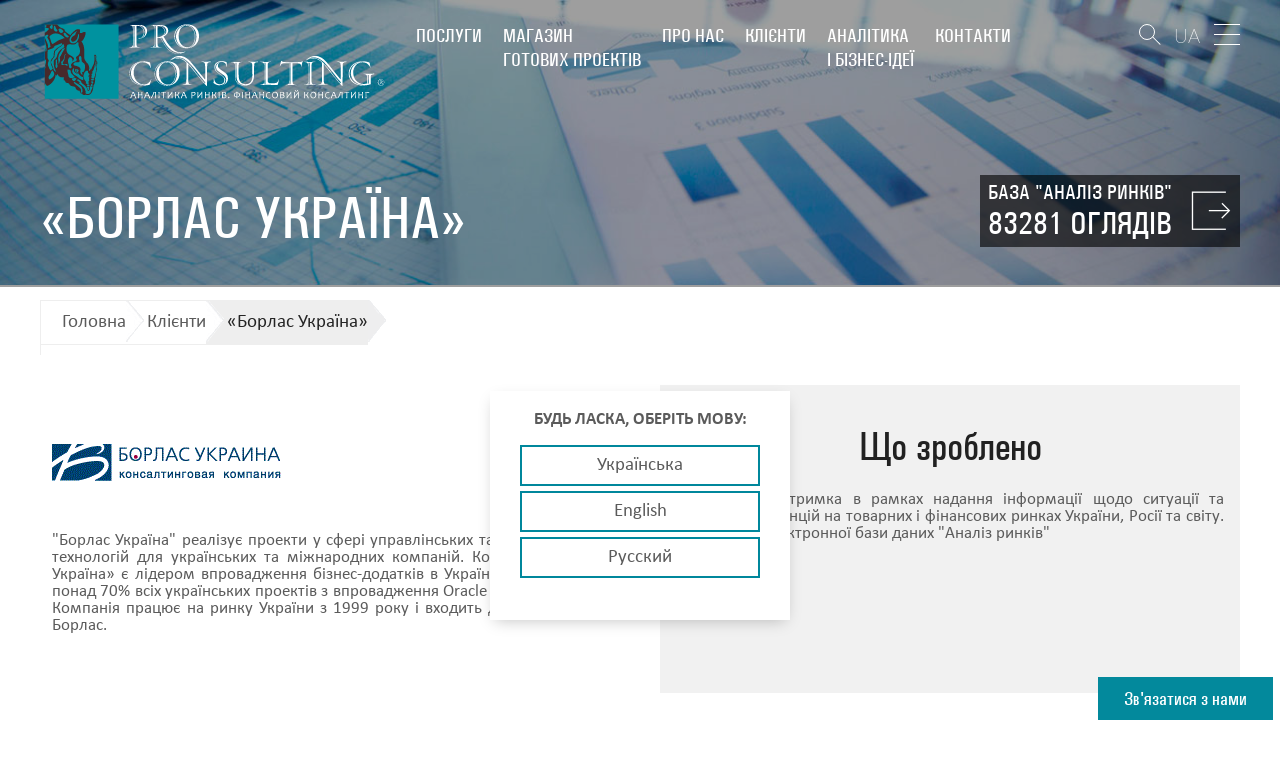

--- FILE ---
content_type: text/html; charset=UTF-8
request_url: https://pro-consulting.ua/ua/customers/Borlas-Ukraina
body_size: 12236
content:
<!DOCTYPE html>
<html lang="uk">
<head>
    <meta name="description" content="Що було зроблено для клієнта «Борлас Україна». Відгуки та рекомендації. Замовити дослідження.">
<meta name="image" content="/upload/iblock/77c/77c6a808463ed3dc7def6537fe3aea80.gif">
<meta name="og:image" content="/upload/iblock/77c/77c6a808463ed3dc7def6537fe3aea80.gif">
<meta name="robots" content="index, follow">
<link href="/css/style-new.css?v=3" rel="stylesheet">
<link href="/css/advanced.css?v=3" rel="stylesheet">
<script src="//www.google.com/recaptcha/api.js?hl=uk" async defer></script>    <meta name="charset" content="UTF-8">
    <meta name="viewport" content="width=device-width, initial-scale=1">
        <title>Клієнт «Борлас Україна»</title>
    <!-- favicon -->
    <link rel="apple-touch-icon" sizes="72x72" href="/img/images/favicon/apple-touch-icon.png">
    <link rel="icon" type="image/png" href="/img/images/favicon/favicon-32x32.png" sizes="32x32">

    
    <link rel="canonical" href="https://pro-consulting.ua/ua/customers/Borlas-Ukraina" data-absolute-path="https://pro-consulting.ua/ua/customers/Borlas-Ukraina" data-helpers-path="https://pro-consulting.ua/ua/customers/Borlas-Ukraina">

            <link rel="alternate" hreflang="uk" href="https://pro-consulting.ua/ua/customers/Borlas-Ukraina" >
        <link rel="alternate" hreflang="ru" href="https://pro-consulting.ua/customers/Borlas-Ukraina" >
        <link rel="alternate" hreflang="en" href="https://pro-consulting.ua/en/customers/Borlas-Ukraina" >
    
    <!-- Google Tag Manager -->
    <script>
    (function(w,d,s,l,i){w[l]=w[l]||[];w[l].push({'gtm.start':
            new Date().getTime(),event:'gtm.js'});var f=d.getElementsByTagName(s)[0],
            j=d.createElement(s),dl=l!='dataLayer'?'&l='+l:'';j.async=true;j.src=
            'https://www.googletagmanager.com/gtm.js?id='+i+dl;f.parentNode.insertBefore(j,f);
        })(window,document,'script','dataLayer','GTM-TWQZK7N');
        (function(w,d,s,l,i){w[l]=w[l]||[];w[l].push({'gtm.start':
            new Date().getTime(),event:'gtm.js'});var f=d.getElementsByTagName(s)[0],
            j=d.createElement(s),dl=l!='dataLayer'?'&l='+l:'';j.async=true;j.src=
            'https://www.googletagmanager.com/gtm.js?id='+i+dl;f.parentNode.insertBefore(j,f);
        })(window,document,'script','dataLayer','GTM-MDFVJLP');</script>
    <!-- End Google Tag Manager -->


<!-- Google tag (gtag.js) -->
<script async src="https://www.googletagmanager.com/gtag/js?id=AW-667479470"></script>
<script>
  window.dataLayer = window.dataLayer || [];
  function gtag(){dataLayer.push(arguments);}
  gtag('js', new Date());

  gtag('config', 'AW-667479470');
</script>
 
<script src="https://www.google.com/recaptcha/api.js" async defer></script>
<!--    <link media="all" type="text/css" rel="stylesheet" href="/css/style.min.css">-->
<meta name="p:domain_verify" content="0c2b76ebcfd6fbd1fb8a931cd1617bb2">
</head>
<body>
<script type="text/javascript">var recaptchaCallback = function(response){jQuery('#orderpreparation-recaptcha').val(response);};
var recaptchaExpiredCallback = function(){jQuery('#orderpreparation-recaptcha').val('');};
var recaptchaCallback = function(response){jQuery('#callback-recaptcha').val(response); recaptchafooter(response);};
var recaptchaExpiredCallback = function(){jQuery('#callback-recaptcha').val(''); recaptchaExpiredfooter();};</script>

<!-- Facebook Pixel Code -->
<script>
    !function (f, b, e, v, n, t, s) {
        if (f.fbq)return;
        n = f.fbq = function () {
            n.callMethod ?
                n.callMethod.apply(n, arguments) : n.queue.push(arguments)
        };
        if (!f._fbq)f._fbq = n;
        n.push = n;
        n.loaded = !0;
        n.version = '2.0';
        n.queue = [];
        t = b.createElement(e);
        t.async = !0;
        t.src = v;
        s = b.getElementsByTagName(e)[0];
        s.parentNode.insertBefore(t, s)
    }(window, document, 'script',
        'https://connect.facebook.net/en_US/fbevents.js');
    fbq('init', '470369816682851');
    fbq('track', 'PageView');
</script>
<noscript><img height="1" width="1" style="display:none" alt="facebook pixel" src="https://www.facebook.com/tr?id=470369816682851&ev=PageView&noscript=1"></noscript>
<!-- End Facebook Pixel Code -->

<header class="header ">
    <!-- nav -->
    <nav class="nav nav--header">
        <div class="container">
            <div class="logo">
                <a href="/ua">
                    <img class="head-logo-image" src="/img/pictures/logo_ua-white-text.svg" alt="Pro-Consulting" width="349" height="74"><img class="sticked-logo-image" src="/img/pictures/logo_ua-grey-text.svg" alt="Pro-Consulting" width="279" height="61">                </a>
            </div>

            <ul class="nav__list">
                <li class="nav__item"><a href="/ua/services">Послуги</a><ul class="sub-nav"><li class="sub-nav__item"><a href="/ua/services?type=1">Маркетингові дослідження. Аналітика</a></li><li class="sub-nav__item"><a href="/ua/services?type=2">Фінансовий консалтинг</a></li><li class="sub-nav__item"><a href="/ua/services?type=3">Колл-центр</a></li></ul></li><li class="nav__item"><a href="/ua/shop">Магазин<br> готових проектів</a><ul class="sub-nav"><li class="sub-nav__item"><a href="/ua/issledovanie-rynka">Дослідження ринків</a></li><li class="sub-nav__item"><a href="/ua/biznes-plan">Бізнес-плани</a></li><li class="sub-nav__item"><a href="/ua/base/analiz-rynka-ukrainy">База "Аналіз ринків"</a></li></ul></li><li class="nav__item"><a href="/ua/about-us">Про нас</a><ul class="sub-nav"><li class="sub-nav__item"><a href="/ua/about-company">Про компанію</a></li><li class="sub-nav__item"><a href="/ua/social-responsibility">Соціальна відповідальність</a></li></ul></li><li class="nav__item"><a href="/ua/customers">Клієнти</a><ul class="sub-nav"></ul></li><li class="nav__item"><a href="/ua/pressroom">Аналітика<br> і бізнес-ідеї</a><ul class="sub-nav"></ul></li><li class="nav__item"><a href="/ua/contacts">Контакти</a><ul class="sub-nav"></ul></li>            </ul>
            <div class="nav__buttons">
                <div class="search-block">
                    <button type="button" class="btn btn--search-draw toggle-search"></button>
                    <div class="search hidden">
                        <form id="header-form" class="header-form" name="header-form" action="/ua/search" method="get">                       <input type="search" class="search-field" name="search" value="" placeholder="Що ви хочете знайти?">                        <button type="submit" class="btn btn--search-draw btn--submit-search"></button>
                        </form>                    </div>
                </div>
                <a href="/ua/base/analiz-rynka-ukrainy" class="btn btn--enter">
                    <span class="enter-lines"></span>
                    <span class="enter-text">
                        <span>База "Аналіз ринків"</span>
                        <strong>83281 оглядів</strong>
                    </span>
                </a>
                <div class="lang">
                    <ul class="lang__list">
                        <li class="lang__item "><a href="/customers/Borlas-Ukraina" title="Русский">RU</a></li><li class="lang__item lang__item--active"><a href="/ua/customers/Borlas-Ukraina" title="Українська">UA</a></li><li class="lang__item "><a href="/en/customers/Borlas-Ukraina" title="English">EN</a></li>                    </ul>
                </div>
                <button type="button" class="btn btn--menu toggle-nav">
                    <span class="lines"></span>
                </button>
            </div>
        </div>
    </nav>
    <div class="container mp-base-link">
        <div class="base-link">
                                <a href="/ua/base/analiz-rynka-ukrainy" class="btn btn--head">
                        <span class="a-wrap">
                        <span class="a-text">База "Аналіз ринків"</span>
                        <strong class="a-count">83281 оглядів</strong>
                        </span>
                        <span class="enter-lines"></span>
                    </a>
                            </div>
    </div>
    <!-- nav end-->
</header>




<section class="page-header" style="background-image: url(/img/pictures/page-head.jpg)"  data-stellar-background-ratio="0.5" >
    <div class="container">
        <div class="page-header__info">
            <h1 class="page-title">
                «Борлас Україна»            </h1>
        </div>
    </div>
</section>
<!-- page-header end -->
<!-- //= sticky-nav.html -->
<!-- breadcrimbs -->
<div class="breadcrumbs">
    <div class="container">
        <ul>
            <li><a href="/ua/">Головна</a></li>
            <li><a href="/ua/customers">Клієнти</a></li>
            <li><span>«Борлас Україна»</span></li>
        </ul>
    </div>
</div>
<!-- end breadcrimbs -->
<div class="customer">
    <div class="container">
        <div class="customer__content customer-content">
            <div class="customer-content__item customer__info">
                <div class="customer__logo">
                    
                    <img src="/upload/iblock/77c/77c6a808463ed3dc7def6537fe3aea80.gif" alt="«Борлас Україна»">
                </div>
                <div class="customer__desc">
                    <div style="text-align: justify;">"Борлас Україна" реалізує проекти у сфері управлінських та інформаційних технологій для українських та міжнародних компаній. Компанія &laquo;Борлас Україна&raquo; є лідером впровадження бізнес-додатків в Україні, нею виконано понад 70% всіх українських проектів з впровадження Oracle E-Business Suite. Компанія працює на ринку України з 1999 року і входить до складу Групи Борлас.</div>
<div>&nbsp;</div>
<div>&nbsp;</div>                </div>
            </div>
                            <div class="customer-content__item customer__feedback">
                    <strong>Що зроблено</strong>
                    <div><div style="text-align: justify;">Аналітична підтримка в рамках надання інформації щодо ситуації та основних тенденцій на товарних і фінансових ринках України, Росії та світу. Користувач електронної бази даних "Аналіз ринків"</div></div>
                </div>
                    </div>
        <div class="customer-data">
            <div class="customer-data__item">
                                            </div>
            <div class="customer-data__item">
                <div class="customer-data__order">
                    <div class="icon">
                        <svg xmlns="http://www.w3.org/2000/svg" width="92" height="76" viewBox="0 0 92 76">
                            <path
                                d="M79.4 73.6h-5.7v-3.9c0-.2-.2-.4-.4-.4s-.4.2-.4.4v3.9h-7.2v-3.9c0-.2-.2-.4-.4-.4s-.4.2-.4.4v3.9h-7.2v-3.9c0-.2-.2-.4-.4-.4s-.4.2-.4.4v3.9h-7.2v-3.9c0-.2-.2-.4-.4-.4s-.4.2-.4.4v3.9h-7.2v-3.9c0-.2-.2-.4-.4-.4s-.4.2-.4.4v3.9h-7.2v-3.9c0-.2-.2-.4-.4-.4s-.4.2-.4.4v3.9h-7.2v-3.9c0-.2-.2-.4-.4-.4s-.4.2-.4.4v3.9h-7.2v-3.9c0-.2-.2-.4-.4-.4s-.4.2-.4.4v3.9H2.4v-9.1h3.2c.2 0 .4-.2.4-.4s-.2-.4-.4-.4H2.4v-7.2h3.2c.2 0 .4-.2.4-.4s-.2-.4-.4-.4H2.4v-7.2h3.2c.2 0 .4-.2.4-.4s-.2-.4-.4-.4H2.4v-7.2h3.2c.2 0 .4-.2.4-.4s-.2-.4-.4-.4H2.4v-7.2h3.2c.2 0 .4-.2.4-.4s-.2-.4-.4-.4H2.4v-7.2h3.2c.2 0 .4-.2.4-.4s-.2-.4-.4-.4H2.4v-7.2h3.2c.2 0 .4-.2.4-.4s-.2-.4-.4-.4H2.4V8.5h3.2c.2 0 .4-.1.4-.4 0-.2-.2-.4-.4-.4H2.4V1.2C2.4.5 1.9 0 1.2 0S0 .5 0 1.2v73.6c0 .7.5 1.2 1.2 1.2h78.2c.7 0 1.2-.5 1.2-1.2s-.5-1.2-1.2-1.2zm0 0"/>
                            <path
                                d="M12.5 10.9h8.2v54.2h-8.2zM38.1 36.4c-1.1-1.4-1.9-2.9-2.6-4.5h-5.6v33.2h8.2V36.4zm0 0M55.3 44.5h-.8c-2.6 0-5.1-.5-7.4-1.4v22h8.2V44.5zm0 0M73.3 49.4l-7.9-8c-.1.1-.2.1-.3.2v23.5h8.2V49.4zm0 0"/>
                            <path
                                d="M91 57.7L68.9 35.3c5.6-7.2 5.1-17.5-1.5-24.1C60.2 4 48.6 4 41.5 11.1c-7.1 7.1-7.1 18.7 0 25.8 6.6 6.6 16.9 7.1 24.1 1.5L87.7 61c.9.9 2.4.9 3.3 0 .9-.9.9-2.4 0-3.3zm-26.9-24c-5.3 5.3-14 5.3-19.3 0-5.3-5.3-5.3-14 0-19.3 5.3-5.3 14-5.3 19.3 0 5.3 5.3 5.3 14 0 19.3zm0 0"/>
                            <path
                                d="M55.1 22.1c-2.1-.9-2.7-1.4-2.7-2.3 0-.8.6-1.6 2.1-1.6s2.4.5 2.8.8c.1.1.2.1.3 0 .1 0 .2-.1.2-.2l.6-1.6c.1-.2 0-.4-.2-.5-.9-.5-1.8-.8-2.9-.9v-1.9c0-.2-.2-.4-.4-.4h-1.5c-.2 0-.4.2-.4.4V16c-2.2.5-3.6 2.1-3.6 4.2 0 2.5 2 3.6 4.2 4.5 1.7.7 2.4 1.4 2.4 2.4 0 1.2-1 1.9-2.4 1.9-1.1 0-2.3-.3-3.2-1-.1-.1-.2-.1-.3 0-.1 0-.2.1-.3.2l-.6 1.6c-.1.2 0 .4.1.5.8.6 2.2 1 3.5 1.1v2c0 .2.2.4.4.4h1.5c.2 0 .4-.2.4-.4v-2.1c2.3-.5 3.8-2.2 3.8-4.4.1-2.3-1.1-3.7-3.8-4.8zm0 0"/>
                        </svg>
                    </div>
                    <a href="#order-similar"
                       class="modal-link">замовити подібне дослідження</a>
                    <!-- order client page -->
                    <div class="modal modal--order-similar mfp-hide" id="order-similar">
                        <div class="modal__header">
                          <span class="modal__title">
                            Замовити підготовку                          </span>
                        </div>
                        <div class="modal__body">
                                <form id="w0" name="order-similar" action="/ua/customers/Borlas-Ukraina" method="post">                                <div class="order-similar">
                                    <div class="order-similar__col">
                                        <div class="form-group">
                                            <div class="form-group field-orderpreparation-name required">

<input type="text" id="orderpreparation-name" class="form-control" name="OrderPreparation[name]" maxlength="100" placeholder="Ваше ім&#039;я">

<div class="help-block"></div>
</div>                                        </div>
                                        <div class="form-group">
                                            <div class="form-group field-orderpreparation-phone required">

<input type="text" id="orderpreparation-phone" class="form-control" name="OrderPreparation[phone]" maxlength="30" placeholder="Ваш телефон">

<div class="help-block"></div>
</div>                                        </div>
                                        <div class="form-group">
                                            <div class="form-group field-orderpreparation-email required">

<input type="text" id="orderpreparation-email" class="form-control" name="OrderPreparation[email]" placeholder="Ваш E-mail">

<div class="help-block"></div>
</div>                                        </div>
                                        <div class="form-group">
                                            <div class="form-group field-orderpreparation-desired_time required">

<input type="text" id="orderpreparation-desired_time" class="form-control" name="OrderPreparation[desired_time]" maxlength="100" placeholder="Бажаний час реалізації">

<div class="help-block"></div>
</div>                                        </div>
                                    </div>
                                    <div class="order-similar__col">
                                        <div class="form-group">
                                            <div class="form-group field-orderpreparation-section required">

<select id="orderpreparation-section" class="form-control" name="OrderPreparation[section]">
<option value="">Виберіть розділ</option>
<option value="Анализ рынка">Аналіз ринку</option>
<option value="Паспорт рынка">Паспорт ринку</option>
<option value="Мониторинг цен">Моніторинг цін</option>
</select>

<div class="help-block"></div>
</div>
                                        </div>
                                        <div class="form-group">
                                            <div class="form-group field-orderpreparation-tasks required">

<textarea id="orderpreparation-tasks" class="form-control" name="OrderPreparation[tasks]" maxlength="1000" rows="8" cols="40" placeholder="Мета і завдання проекту"></textarea>

<div class="help-block"></div>
</div>                                        </div>

                                    </div>
                                   <div class="form-group field-orderpreparation-recaptcha">

<input type="hidden" id="orderpreparation-recaptcha" name="OrderPreparation[reCaptcha]"><div id="re-captcha-form" class="g-recaptcha" data-sitekey="6LdzcbYqAAAAAD3pHAYSxeMY9yEmiWwJstSFxz5v"></div>

<div class="help-block"></div>
</div>
                                    <div class="submit-wrap">
                                        <button type="submit" class="btn btn--submit-modal">замовити</button>
                                    </div>
                                </div>
                            </form>                        </div>
                    </div>
                    <!-- order client page end -->
                </div>
            </div>
        </div>
        <!-- share -->
        <div class="share">
            <div class="share__wrap">
                <button class="btn btn--share toggle-share" style="display: none;">
                    <svg xmlns="http://www.w3.org/2000/svg" viewBox="0 0 31.398 31.398" width="29" height="29">
                        <path d="M24.709 22.047c-1.034 0-1.981.347-2.756.915L11.287 16.44c.04-.242.075-.486.075-.74 0-.253-.035-.496-.075-.738l10.667-6.524c.772.568 1.721.915 2.754.915 2.584 0 4.678-2.093 4.678-4.677C29.387 2.094 27.293 0 24.709 0c-2.582 0-4.676 2.094-4.676 4.676 0 .253.036.497.075.74L9.442 11.938c-.773-.568-1.72-.915-2.754-.915-2.583 0-4.677 2.094-4.677 4.676 0 2.583 2.094 4.677 4.677 4.677 1.034 0 1.98-.347 2.754-.915l10.666 6.521c-.039.243-.075.486-.075.739 0 2.583 2.094 4.677 4.676 4.677 2.584 0 4.678-2.095 4.678-4.677-.001-2.581-2.096-4.674-4.678-4.674z"/>
                    </svg>
                </button>
                <!-- social -->
                <div class="social closed">
                    <div class="share_links">
    <a href="#" id="shareByEmail" class="share_link share_link__gmail">
        <img src="/uploads/files/icons/social/Gmail_icon_%282020%29.svg" alt="">
    </a>
    <a href="#" onclick="shareToLinkedIn(); return false;" class="share_link share_link__linkedin">
        <img src="/uploads/files/icons/social/Linkedin.svg" alt="">
    </a>
    <a href="#" onclick="shareToTelegram(); return false;" class="share_link share_link__tg">
        <img src="/uploads/files/icons/social/Telegram_logo-01.svg" alt="">
    </a>
    <a href="#" onclick="window.location.href='viber://forward?text='+encodeURIComponent(window.location.href); return false;" class="share_link share_link__viber">
        <img src="/uploads/files/icons/social/Viber_logo_2018_%28without_text%29.svg" alt="">
    </a>
    <a href="#" onclick="window.open('https://wa.me/?text='+encodeURIComponent('Pro-consulting: '+window.location.href)); return false;" class="share_link share_link__whatsapp">
        <img src="/uploads/files/icons/social/WhatsApp_logo-01.svg" alt="">
    </a>
</div>

<script>
    function shareToLinkedIn() {
      const currentUrl = encodeURIComponent(window.location.href);
        const linkedInUrl = `https://www.linkedin.com/sharing/share-offsite/?url=${currentUrl}`;
        window.open(linkedInUrl, '_blank', 'toolbar=0,status=0,width=520,height=570');
    }
    function shareToTelegram() {
        var url = encodeURIComponent(window.location.href)
        var text = "";
        var telegramUrl = "https://t.me/share/url?url=" + url + "&text=" + encodeURIComponent(text);
        window.open(telegramUrl, '_blank', 'location=yes,height=570,width=520,scrollbars=yes,status=yes');
    }
    document.addEventListener('DOMContentLoaded', function() {
        var shareLink = document.getElementById('shareByEmail');
        shareLink.addEventListener('click', function(event) {
            event.preventDefault(); // Prevent the default anchor behavior
            var subject = encodeURIComponent("Вас може зацікавити");
            var body = encodeURIComponent("Я думаю, що вас може зацікавити дана сторінка: " + window.location.href);
            this.href = "mailto:?subject=" + subject + "&body=" + body;
            window.location.href = this.href; // Trigger the mailto link
        });
    });
</script>                </div>
                <!-- social end -->
            </div>
        </div>
        <!-- share end -->
    </div>
</div>

<!-- related -->
<div class="related">
    <header class="s-header">
        <h2 class="title">
            <span class="line line--top"></span>
            Інші клієнти            <span class="line line--bottom"></span>
        </h2>
    </header>
    <div class="slider slider-propose propose-clients" id="slider-propose">
                    <div class="slider-propose__item">
                <a href="/ua/customers/Coca-Cola-Ukraine-Ltd" class="propose__item">
                      <span class="propose__image">
                          <img src="/uploads/files/Coca-cola-hellenic-logo.jpg" alt="Coca-Cola Україна">                      </span>
                    <span class="propose__text">Coca-Cola Україна</span>
                </a>
            </div>
                        <div class="slider-propose__item">
                <a href="/ua/customers/akib-ukrsibbank" class="propose__item">
                      <span class="propose__image">
                                                          <img src="/upload/iblock/f66/f66f9c630d1b964d382b92b6a91cca88.jpg" alt="УкрСиббанк">
                                              </span>
                    <span class="propose__text">УкрСиббанк</span>
                </a>
            </div>
                        <div class="slider-propose__item">
                <a href="/ua/customers/life-kompaniia-andquot" class="propose__item">
                      <span class="propose__image">
                          <img src="/uploads/files/Klients/Life_Ukraine_logo.svg.png" alt="life:) GSM-оператор мобільного зв'язку">                      </span>
                    <span class="propose__text">life:) GSM-оператор мобільного зв'язку</span>
                </a>
            </div>
                        <div class="slider-propose__item">
                <a href="/ua/customers/ooo-agroholding-avangard" class="propose__item">
                      <span class="propose__image">
                          <img src="/uploads/files/Klients/Avangard.png" alt="Агрохолдинг «Авангард»">                      </span>
                    <span class="propose__text">Агрохолдинг «Авангард»</span>
                </a>
            </div>
                        <div class="slider-propose__item">
                <a href="/ua/customers/set-restoranov-kozyrnaya-karta" class="propose__item">
                      <span class="propose__image">
                                                          <img src="/upload/iblock/b91/b916b31345707b4b0fcc8c33037fcb39.jpg" alt="Мережа ресторанів «Козирна Карта»">
                                              </span>
                    <span class="propose__text">Мережа ресторанів «Козирна Карта»</span>
                </a>
            </div>
                        <div class="slider-propose__item">
                <a href="/ua/customers/oao-rayffayzen-bank-aval" class="propose__item">
                      <span class="propose__image">
                                                          <img src="/upload/iblock/331/331805205959915d9a321cc200338dd0.png" alt="Райффайзен Банк Аваль">
                                              </span>
                    <span class="propose__text">Райффайзен Банк Аваль</span>
                </a>
            </div>
                        <div class="slider-propose__item">
                <a href="/ua/customers/golden-gate-business" class="propose__item">
                      <span class="propose__image">
                                                          <img src="/upload/iblock/a93/a93e1ac225960594d4f17c8bb9c72706.png" alt="Golden Gate Business">
                                              </span>
                    <span class="propose__text">Golden Gate Business</span>
                </a>
            </div>
                        <div class="slider-propose__item">
                <a href="/ua/customers/meeting-point-ukraine" class="propose__item">
                      <span class="propose__image">
                                                          <img src="/upload/iblock/b9e/b9e889cef6323005632312c44664945c.jpg" alt="Meeting Point Ukraine">
                                              </span>
                    <span class="propose__text">Meeting Point Ukraine</span>
                </a>
            </div>
                        <div class="slider-propose__item">
                <a href="/ua/customers/unicredit-bank-v-ukraine" class="propose__item">
                      <span class="propose__image">
                                                          <img src="/upload/iblock/548/54868df7613abac0372000aa39dfed3b.gif" alt="UniCredit Bank Україна">
                                              </span>
                    <span class="propose__text">UniCredit Bank Україна</span>
                </a>
            </div>
                        <div class="slider-propose__item">
                <a href="/ua/customers/korporatsiya-bogdan" class="propose__item">
                      <span class="propose__image">
                                                          <img src="/upload/iblock/1a4/1a45f7445bec795e46024567815d47a0.jpg" alt="Корпорація &quot;Богдан&quot;">
                                              </span>
                    <span class="propose__text">Корпорація "Богдан"</span>
                </a>
            </div>
                </div>
</div>

<!-- <style>
div.g-recaptcha-bubble-arrow ~ div {
    position: absolute !important;
    left: 220px;
    top: 0;
}
</style> -->

<div class="lang_ask" style="display: none;">
    <div class="in_lang_ask">
        <div class="lang_text">Будь ласка, оберіть мову:</div>
            <ul class="langs" data-current-lang="uk">

                                <li><div data-language="uk" class="preferred_lang" data-href="https://pro-consulting.ua/ua/customers/Borlas-Ukraina">Українська</div></li>
                    <li><div data-language="en" class="preferred_lang" data-href="https://pro-consulting.ua/en/customers/Borlas-Ukraina">English</div></li>
                    <li><div data-language="ru" class="preferred_lang" data-href="https://pro-consulting.ua/customers/Borlas-Ukraina">Русский</div></li>                    
                            </ul>
    </div>
</div>

<footer class="footer" id="footer">
    <div class="container">
        <!-- footer links -->
        <div class="footer__links">
            <div class="categories">
                <div class="categories__item">
                    <strong>Послуги</strong>
                    <ul>
                        <li><a href="/ua/services?type=1"
                               title="Маркетингові дослідження. Аналітика">Маркетингові дослідження                                .<br> Аналітика</a></li>
                        <li><a href="/ua/services?type=2"
                               title="Фінансовий консалтинг">Фінансовий консалтинг</a>
                        </li>
                    </ul>
                </div>
                <div class="categories__item">
                    <strong>Готові проекти</strong>
                    <ul>
                        <li><a href="/ua/issledovanie-rynka"
                               title="Дослідження ринків">Дослідження ринків</a>
                        </li>
                        <li><a href="/ua/biznes-plan"
                               title="Бізнес-плани">Бізнес-плани</a>
                        </li>
                        <li><a href="/ua/base/analiz-rynka-ukrainy"
                               title="Електронна база">Електронна база</a>
                        </li>
                    </ul> 
                </div>
                <div class="categories__item">
                    <ul>
                        <li><strong><a href="/ua/pressroom"
                                       title="Аналітика і бізнес-ідеї">Аналітика і бізнес-ідеї</a></strong>
                        </li>
                        <li><strong><a href="/ua/about-company"
                                       title="Про нас">Про нас</a></strong>
                        </li>
                        <li><strong><a href="/ua/contacts"
                                       title="Контакти">Контакти</a></strong>
                        </li>
                    </ul>
                </div>
            </div>
            <div class="brands first-visit">
                <div class="brands__main">
                    <a href="http://pro-capital.ua/" target="_blank"
                       title="PROCAPITAL GROUP">
                        <img src="/img/pictures/foot-logo.png" alt="PROCAPITAL GROUP">
                    </a>
                </div>
                <ul class="brands__list">
                    <li class="brands__item">
                        <a href="/">
                            <img src="/img/pictures/comp3.png" alt="PRO CONSULTING">
                        </a>
                    </li>
                    <li class="brands__item">
                        <a href="http://am.pro-capital.ua/" target="_blank">
                            <img src="/img/pictures/comp2.png" alt="PRO CAPITAL">
                        </a>
                    </li>
                    <li class="brands__item">
                        <a href="http://s.pro-capital.ua/" target="_blank">
                            <img src="/img/pictures/comp1.png" alt="PRO CAPITAL SECURITIES">
                        </a>
                    </li>
                    <li class="brands__item">
                        <a href="http://invest.pro-capital.ua/" target="_blank">
                            <img src="/img/pictures/comp4.png" alt="PRO CAPITAL INVESTMENT">
                        </a>
                    </li>
                </ul>
            </div>
        </div>
        <!-- footer links end -->
        <!-- standarts -->
        <div class="standarts">
            <div class="standarts__item standarts__title__esomar">
                <a>
                    <div class="standarts__title">Працюємо за стандартами</div>
                    <img src="/img/pictures/standarts.png" alt="ESOMAR">
                </a>
            </div>
            <div class="standarts__item standarts__title__assoc">
                <a>
                    <div class="standarts__title">Входимо в УАМ</div>
                    <img src="/img/pictures/asociation.png" alt="Українська Асоціація Маркетингу">
                </a>
            </div>
            <div class="iso">
                <div class="iso__title">Сертифіковані</div>
                <div class="iso__block">
                    <a href="/images/footer/9001-2015-sert-tov-kompaniya-pro-consulting-suya-222-24.pdf" target="_blank">
                        <img src="/images/footer/iso-9001.webp" alt="ISO 9001">
                    </a>
                </div>
                <div class="iso__block">
                    <a href="/images/footer/20252_2005_no_sm_74_24_sertifikat_tov_kompaniya_pro_consulting_20252.pdf" target="_blank">
                        <img src="/images/footer/iso-20252.png" alt="ISO 20252">
                    </a>
                </div>
            </div>
            <ul class="social">
                    <li class="social__item social__item--fb"><a href="https://www.facebook.com/pro.consulting.llc/" target="_blank"></a></li>
                    <li class="social__item social__item--tw"><a href="https://twitter.com/ProConsultingUA" target="_blank"></a></li>
                    <li class="social__item social__item--ld"><a href="https://www.linkedin.com/company/pro-consulting-ukraine?trk=nav_account_sub_nav_company_admin" target="_blank"></a></li>
                </ul>
        </div>
        <!-- standarts end -->
    </div>
    <!-- footline -->
    <div class="footline">
        <div class="container">
            <p class="copyright">
                &copy; Pro Capital Group, 2004&mdash;<time datetime="2026">2026</time>
            </p>
            <p class="master">
                Створення сайту <a href="https://my-master.net.ua/" target="_blank" rel="nofollow" title="Создание сайтов My Master ">My-master</a>
            </p>
        </div>
    </div>
    <!-- footline end -->
</footer>
<nav class="hidden-nav closed">
    <button class="btn btn--menu btn--hidden-nav close-hidden-nav">
        <span class="lines"></span>
    </button>
    <div class="hidden-nav__container">
        <ul class="hidden-nav__list">
            <li class="hidden-nav__item">
                <div class="parent__item"><a href="/ua/services">Послуги</a></div>
                <span class="mobile-plus"></span>
                <div class="pre-hidden-sub-nav">
                    <ul class="hidden-sub-nav">
                        <li class="parent__item"><a href="/ua/services?type=1">Маркетингові дослідження. Аналітика</a></li>
                                                            <li class="hidden-sub-nav__item"><a
                                            href="/ua/services#46">Аналіз ринку, галузеві дослідження</a>
                                    </li>
                                                                        <li class="hidden-sub-nav__item"><a
                                            href="/ua/services#47">Інвестиційний аналіз</a>
                                    </li>
                                                                        <li class="hidden-sub-nav__item"><a
                                            href="/ua/services/Elektronnaia-baza-Analiz-rynkov">Електронна база "Аналіз ринків"</a>
                                    </li>
                                                                        <li class="hidden-sub-nav__item"><a
                                            href="/ua/services#50">Вихід компанії на зовнішній ринок</a>
                                    </li>
                                                                        <li class="hidden-sub-nav__item"><a
                                            href="/ua/services#10044">Маркетингові дослідження </a>
                                    </li>
                                                                        <li class="hidden-sub-nav__item"><a
                                            href="/ua/services#10131">Маркетингові стратегії</a>
                                    </li>
                                                                        <li class="hidden-sub-nav__item"><a
                                            href="/ua/services#10149">Digital-послуги</a>
                                    </li>
                                                                        <li class="hidden-sub-nav__item"><a
                                            href="/ua/services/ot-teorii-k-praktike-marketingovye-issledovaniya-strategiya-franchajzing">ProSchool - навчальні курси</a>
                                    </li>
                                                                        <li class="hidden-sub-nav__item"><a
                                            href="/ua/services/grantovyj-konsalting-poluchit-grant-mezhdunarodnye-granty">Консультації з отримання грантів</a>
                                    </li>
                                                        </ul>
                    <ul class="hidden-sub-nav">
                        <li class="parent__item"><a href="/ua/services?type=2">Фінансовий консалтинг</a></li>
                                                            <li class="hidden-sub-nav__item"><a href="/ua/services#41">Бізнес-планування</a>
                                    </li>
                                                                        <li class="hidden-sub-nav__item"><a href="/ua/services#43">Інвестиційний консалтинг</a>
                                    </li>
                                                        </ul>
                    <ul class="hidden-sub-nav">
                        <li class="parent__item"><a href="/ua/services?type=3">Колл-центр</a></li>
                        
                                                        <li class="hidden-sub-nav__item">
                                    <a href="/ua/additional/telephone-surveys">Проведення телефонних опитувань</a>
                                </li>
                                                            <li class="hidden-sub-nav__item">
                                    <a href="/ua/additional/mystery-calling">Таємний дзвінок (Mystery Calling)</a>
                                </li>
                                                            <li class="hidden-sub-nav__item">
                                    <a href="/ua/additional/database-update">Актуалізація баз даних</a>
                                </li>
                                                            <li class="hidden-sub-nav__item">
                                    <a href="/ua/additional/automatic-calling-and-sending-voice-messages">Автоматичні дзвінки і розсилка голосових повідомлень</a>
                                </li>
                                                            <li class="hidden-sub-nav__item">
                                    <a href="/ua/additional/obzvon-klientov-po-telefonu">Обдзвін клієнтів по телефону (продзвін бази контактів)	</a>
                                </li>
                                                            <li class="hidden-sub-nav__item">
                                    <a href="/ua/additional/nps-opros">NPS-опитування (Net Promoter Score)</a>
                                </li>
                                                </ul> 
                </div>
            </li>
            <li class="hidden-nav__item">
                <a href="/ua/shop">Магазин готових проектів</a>
                <span class="mobile-plus"></span>
                <div class="pre-hidden-sub-nav">
                    <ul class="hidden-sub-nav">
                        <li class="hidden-sub-nav__item"><a href="/ua/issledovanie-rynka">Дослідження ринків</a></li>
                        <li class="hidden-sub-nav__item"><a href="/ua/biznes-plan">Бізнес-плани</a></li>
                        <li class="hidden-sub-nav__item"><a href="/ua/base/analiz-rynka-ukrainy">База "Аналіз ринків"</a></li>
                    </ul>
                </div>
            </li>
            <li class="hidden-nav__item"><a href="/ua/customers">Клієнти</a></li>
            <li class="hidden-nav__item">
                <a href="/ua/about-us">Про нас</a>
                <span class="mobile-plus"></span>
                <div class="pre-hidden-sub-nav">
                    <ul class="hidden-sub-nav">
                        <li class="hidden-sub-nav__item"><a href="/ua/about-company">Про компанію</a></li>
                        <li class="hidden-sub-nav__item"><a href="/ua/social-responsibility">Соціальна відповідальність</a></li>
                    </ul>
                </div>
            </li>
            <li class="hidden-nav__item"><a href="/ua/pressroom">Аналітика і бізнес-ідеї</a></li>
            <li class="hidden-nav__item"><a href="/ua/contacts">Контакти</a></li>
        </ul>
    </div>
</nav>
<!-- ask -->
<div class="go_contacts">    
    <a href="/ua/contacts">Зв'язатися з нами</a>
</div>

<!-- <div class="test_123" style="display: none;"></div>
<div class="contacts_popup" style="display: none;">
    </div> -->

<!-- <div class="ask hidden" id="ask">
    <header class="ask__header">
        <span>Задати питання</span>
        <button class="btn btn--close-ask" id='close-ask'></button>
    </header>
    <div class="ask__body">
        <div class="ask__text">
            <i class="icon"></i>
            <div class="text-wrap">
                <span>Отримайте швидку відповідь</span>
                <strong>на Ваше питання</strong>
            </div>
        </div>
        <div class="ask__inner">
            <form id="callbackddddda-footer" class="ask__form" action="/ua/callback" method="post">            <div class="form-group field-callback-name required">

<input type="text" id="callback-name" class="form-control" name="Callback[name]" maxlength="100" placeholder="Ім&#039;я">

<div class="help-block"></div>
</div>            <div class="form-group field-callback-email required">

<input type="text" id="callback-email" class="form-control" name="Callback[email]" placeholder="Ваш E-mail">

<div class="help-block"></div>
</div>            <div class="form-group field-callback-phone required">

<input type="text" id="callback-phone" class="form-control" name="Callback[phone]" maxlength="20" placeholder="Ваш телефон">

<div class="help-block"></div>
</div>            <div class="form-group field-callback-question required">

<textarea id="callback-question" class="form-control" name="Callback[question]" maxlength="500" rows="8" cols="40" placeholder="Ваше запитання"></textarea>

<div class="help-block"></div>
</div>            <div class="form-group field-callback-recaptcha">

<input type="hidden" id="callback-recaptcha" name="Callback[reCaptcha]"><div id="re-captcha-footer" class="g-recaptcha" data-sitekey="6LdzcbYqAAAAAD3pHAYSxeMY9yEmiWwJstSFxz5v" data-callback="recaptchafooter" data-expired-callback="recaptchaExpiredfooter" data-size="compact"></div>

<div class="help-block"></div>
</div>            
        
            <input type="submit" value="Відправити">
            </form>        </div>
    </div>
</div> -->
<script>
    var google_tag_params = {
        dynx_pagetype: 'other',
    };
</script>
<!-- ask end -->
<script>
     //<![CDATA[ 
     var google_conversion_id = 958482721;
     var google_custom_params = window.google_tag_params;
     var google_remarketing_only = true; 
     //]]>
 </script>
<script async src="https://www.googletagmanager.com/gtag/js?id=AW-958482721"></script>
<script>  window.dataLayer = window.dataLayer || [];  function gtag(){dataLayer.push(arguments);}  gtag('js', new Date());  gtag('config', 'AW-958482721');</script>
<script src="//www.googleadservices.com/pagead/conversion.js"></script>
<noscript>
    <div style="display:inline;">
        <img height="1" width="1" style="border-style:none;" alt="" src="//googleads.g.doubleclick.net/pagead/viewthroughconversion/958482721/?guid=ON&amp;script=0">
    </div>
</noscript>


<script>
  (function(i,s,o,g,r,a,m){i['GoogleAnalyticsObject']=r;i[r]=i[r]||function(){
  (i[r].q=i[r].q||[]).push(arguments)},i[r].l=1*new Date();a=s.createElement(o),
  m=s.getElementsByTagName(o)[0];a.async=1;a.src=g;m.parentNode.insertBefore(a,m)
  })(window,document,'script','https://www.google-analytics.com/analytics.js','ga'); 

  ga('create', 'UA-99894293-1', 'auto');
  ga('require', 'displayfeatures');
  ga('send', 'pageview');

 setTimeout("ga('send', 'event', 'read', '15_seconds')", 15000);

</script><!-- Yandex.Metrika counter -->
<!--<script type="text/javascript" >
    (function (d, w, c) {
        (w[c] = w[c] || []).push(function() {
            try {
                w.yaCounter46655730 = new Ya.Metrika({
                    id:46655730,
                    clickmap:true,
                    trackLinks:true,
                    accurateTrackBounce:true,
                    webvisor:true
                });
            } catch(e) { }
        });

        var n = d.getElementsByTagName("script")[0],
            s = d.createElement("script"),
            f = function () { n.parentNode.insertBefore(s, n); };
        s.type = "text/javascript";
        s.async = true;
        s.src = "https://d31j93rd8oukbv.cloudfront.net/metrika/watch_ua.js";

        if (w.opera == "[object Opera]") {
            d.addEventListener("DOMContentLoaded", f, false);
        } else { f(); }
    })(document, window, "yandex_metrika_callbacks");
</script>
<noscript><div><img src="https://mc.yandex.ru/watch/46655730" style="position:absolute; left:-9999px;" alt="" /></div></noscript>-->
<!-- /Yandex.Metrika counter --><!-- Google Tag Manager (noscript) -->
<noscript><iframe src="https://www.googletagmanager.com/ns.html?id=GTM-TWQZK7N" height="0" width="0" style="display:none;visibility:hidden"></iframe></noscript>
<!-- End Google Tag Manager (noscript) -->
<!-- Google Tag Manager (noscript) -->
<noscript><iframe src="https://www.googletagmanager.com/ns.html?id=GTM-MDFVJLP" height="0" width="0" style="display:none;visibility:hidden"></iframe></noscript>
<!-- End Google Tag Manager (noscript) -->

<!-- Start eDilo test -->
<!-- <script>var ediloTokenAcquired = "cd46252e-4d1f-4015-86bc-cdc5feb68922";</script>
<script src="https://web.edilo.com.ua/edilo_test_integration_form.js"></script> -->
<!-- End eDilo -->
 
<!-- Start eDilo prod -->
<script>var ediloTokenAcquired = "97b1cde4-1f95-4e57-a690-efe5e26965a0";</script>
<script src="https://web.edilo.com.ua/edilo_integration_form.js"></script>
<!-- End eDilo -->

<script type="text/javascript">
  (function(d, w, s) {
	var widgetHash = 'n6y5de85bvq9vcy83076', ctw = d.createElement(s); ctw.type = 'text/javascript'; ctw.async = true;
	ctw.src = '//widgets.binotel.com/calltracking/widgets/'+ widgetHash +'.js';
	var sn = d.getElementsByTagName(s)[0]; sn.parentNode.insertBefore(ctw, sn);
  })(document, window, 'script');
</script> 

<script src="/assets/e737b6d9/jquery.js"></script>
<script src="/assets/9ec00141/yii.js"></script>
<script src="/assets/9ec00141/yii.validation.js"></script>
<script src="/assets/9ec00141/yii.activeForm.js"></script>
<script src="/js/main.js"></script>
<script src="/js/scrollTop.js"></script>
<script src="/js/consulting.js?v=2"></script>
<script src="/js/search.js"></script>
<script src="/js/share.js"></script>
<script type="text/javascript">jQuery(document).ready(function () {
jQuery('#w0').yiiActiveForm([{"id":"orderpreparation-name","name":"name","container":".field-orderpreparation-name","input":"#orderpreparation-name","validate":function (attribute, value, messages, deferred, $form) {yii.validation.required(value, messages, {"message":"Необхідно заповнити \"Ім'я\"."});yii.validation.string(value, messages, {"message":"Значення \"Ім'я\" має бути текстовим рядком.","max":100,"tooLong":"Значення \"Ім'я\" повинно містити максимум 100 символа.","skipOnEmpty":1});}},{"id":"orderpreparation-phone","name":"phone","container":".field-orderpreparation-phone","input":"#orderpreparation-phone","validate":function (attribute, value, messages, deferred, $form) {yii.validation.required(value, messages, {"message":"Необхідно заповнити \"Телефон\"."});yii.validation.number(value, messages, {"pattern":/^\s*[-+]?[0-9]*\.?[0-9]+([eE][-+]?[0-9]+)?\s*$/,"message":"Значення \u0022Телефон\u0022 має бути числом.","skipOnEmpty":1});yii.validation.string(value, messages, {"message":"Значення \"Телефон\" має бути текстовим рядком.","max":30,"tooLong":"Значення \"Телефон\" повинно містити максимум 30 символа.","skipOnEmpty":1});}},{"id":"orderpreparation-email","name":"email","container":".field-orderpreparation-email","input":"#orderpreparation-email","validate":function (attribute, value, messages, deferred, $form) {yii.validation.required(value, messages, {"message":"Необхідно заповнити \"E-mail\"."});yii.validation.email(value, messages, {"pattern":/^[a-zA-Z0-9!#$%&'*+\/=?^_`{|}~-]+(?:\.[a-zA-Z0-9!#$%&'*+\/=?^_`{|}~-]+)*@(?:[a-zA-Z0-9](?:[a-zA-Z0-9-]*[a-zA-Z0-9])?\.)+[a-zA-Z0-9](?:[a-zA-Z0-9-]*[a-zA-Z0-9])?$/,"fullPattern":/^[^@]*<[a-zA-Z0-9!#$%&'*+\/=?^_`{|}~-]+(?:\.[a-zA-Z0-9!#$%&'*+\/=?^_`{|}~-]+)*@(?:[a-zA-Z0-9](?:[a-zA-Z0-9-]*[a-zA-Z0-9])?\.)+[a-zA-Z0-9](?:[a-zA-Z0-9-]*[a-zA-Z0-9])?>$/,"allowName":false,"message":"Значення \u0022E-mail\u0022 не є правильною email адресою.","enableIDN":false,"skipOnEmpty":1});}},{"id":"orderpreparation-desired_time","name":"desired_time","container":".field-orderpreparation-desired_time","input":"#orderpreparation-desired_time","validate":function (attribute, value, messages, deferred, $form) {yii.validation.required(value, messages, {"message":"Необхідно заповнити \"Бажаний час реалізації\"."});yii.validation.string(value, messages, {"message":"Значення \"Бажаний час реалізації\" має бути текстовим рядком.","max":100,"tooLong":"Значення \"Бажаний час реалізації\" повинно містити максимум 100 символа.","skipOnEmpty":1});}},{"id":"orderpreparation-section","name":"section","container":".field-orderpreparation-section","input":"#orderpreparation-section","validate":function (attribute, value, messages, deferred, $form) {yii.validation.required(value, messages, {"message":"Необхідно заповнити \"Розділ\"."});yii.validation.string(value, messages, {"message":"Значення \"Розділ\" має бути текстовим рядком.","max":100,"tooLong":"Значення \"Розділ\" повинно містити максимум 100 символа.","skipOnEmpty":1});}},{"id":"orderpreparation-tasks","name":"tasks","container":".field-orderpreparation-tasks","input":"#orderpreparation-tasks","validate":function (attribute, value, messages, deferred, $form) {yii.validation.required(value, messages, {"message":"Необхідно заповнити \"Мета і завдання проекту\"."});yii.validation.string(value, messages, {"message":"Значення \"Мета і завдання проекту\" має бути текстовим рядком.","max":1000,"tooLong":"Значення \"Мета і завдання проекту\" повинно містити максимум 1,000 символа.","skipOnEmpty":1});}}], []);
jQuery('#header-form').yiiActiveForm([], []);
jQuery('#callbackddddda-footer').yiiActiveForm([{"id":"callback-name","name":"name","container":".field-callback-name","input":"#callback-name","validate":function (attribute, value, messages, deferred, $form) {yii.validation.required(value, messages, {"message":"Необхідно заповнити \"Ім'я\"."});yii.validation.string(value, messages, {"message":"Значення \"Ім'я\" має бути текстовим рядком.","max":100,"tooLong":"Значення \"Ім'я\" повинно містити максимум 100 символа.","skipOnEmpty":1});}},{"id":"callback-email","name":"email","container":".field-callback-email","input":"#callback-email","validate":function (attribute, value, messages, deferred, $form) {yii.validation.required(value, messages, {"message":"Необхідно заповнити \"E-mail\"."});yii.validation.email(value, messages, {"pattern":/^[a-zA-Z0-9!#$%&'*+\/=?^_`{|}~-]+(?:\.[a-zA-Z0-9!#$%&'*+\/=?^_`{|}~-]+)*@(?:[a-zA-Z0-9](?:[a-zA-Z0-9-]*[a-zA-Z0-9])?\.)+[a-zA-Z0-9](?:[a-zA-Z0-9-]*[a-zA-Z0-9])?$/,"fullPattern":/^[^@]*<[a-zA-Z0-9!#$%&'*+\/=?^_`{|}~-]+(?:\.[a-zA-Z0-9!#$%&'*+\/=?^_`{|}~-]+)*@(?:[a-zA-Z0-9](?:[a-zA-Z0-9-]*[a-zA-Z0-9])?\.)+[a-zA-Z0-9](?:[a-zA-Z0-9-]*[a-zA-Z0-9])?>$/,"allowName":false,"message":"Значення \u0022E-mail\u0022 не є правильною email адресою.","enableIDN":false,"skipOnEmpty":1});}},{"id":"callback-phone","name":"phone","container":".field-callback-phone","input":"#callback-phone","validate":function (attribute, value, messages, deferred, $form) {yii.validation.required(value, messages, {"message":"Необхідно заповнити \"Телефон\"."});yii.validation.number(value, messages, {"pattern":/^\s*[-+]?[0-9]*\.?[0-9]+([eE][-+]?[0-9]+)?\s*$/,"message":"Значення \u0022Телефон\u0022 має бути числом.","skipOnEmpty":1});yii.validation.string(value, messages, {"message":"Значення \"Телефон\" має бути текстовим рядком.","min":10,"tooShort":"Значення \"Телефон\" повинно містити мінімум 10 символа.","max":20,"tooLong":"Значення \"Телефон\" повинно містити максимум 20 символа.","skipOnEmpty":1});}},{"id":"callback-question","name":"question","container":".field-callback-question","input":"#callback-question","validate":function (attribute, value, messages, deferred, $form) {yii.validation.required(value, messages, {"message":"Необхідно заповнити \"Питання\"."});yii.validation.string(value, messages, {"message":"Значення \"Питання\" має бути текстовим рядком.","max":500,"tooLong":"Значення \"Питання\" повинно містити максимум 500 символа.","skipOnEmpty":1});}}], []);
});</script></body>
</html>


--- FILE ---
content_type: text/html; charset=utf-8
request_url: https://www.google.com/recaptcha/api2/anchor?ar=1&k=6LdzcbYqAAAAAD3pHAYSxeMY9yEmiWwJstSFxz5v&co=aHR0cHM6Ly9wcm8tY29uc3VsdGluZy51YTo0NDM.&hl=en&v=PoyoqOPhxBO7pBk68S4YbpHZ&size=normal&anchor-ms=20000&execute-ms=30000&cb=ehwqhx6275xh
body_size: 49562
content:
<!DOCTYPE HTML><html dir="ltr" lang="en"><head><meta http-equiv="Content-Type" content="text/html; charset=UTF-8">
<meta http-equiv="X-UA-Compatible" content="IE=edge">
<title>reCAPTCHA</title>
<style type="text/css">
/* cyrillic-ext */
@font-face {
  font-family: 'Roboto';
  font-style: normal;
  font-weight: 400;
  font-stretch: 100%;
  src: url(//fonts.gstatic.com/s/roboto/v48/KFO7CnqEu92Fr1ME7kSn66aGLdTylUAMa3GUBHMdazTgWw.woff2) format('woff2');
  unicode-range: U+0460-052F, U+1C80-1C8A, U+20B4, U+2DE0-2DFF, U+A640-A69F, U+FE2E-FE2F;
}
/* cyrillic */
@font-face {
  font-family: 'Roboto';
  font-style: normal;
  font-weight: 400;
  font-stretch: 100%;
  src: url(//fonts.gstatic.com/s/roboto/v48/KFO7CnqEu92Fr1ME7kSn66aGLdTylUAMa3iUBHMdazTgWw.woff2) format('woff2');
  unicode-range: U+0301, U+0400-045F, U+0490-0491, U+04B0-04B1, U+2116;
}
/* greek-ext */
@font-face {
  font-family: 'Roboto';
  font-style: normal;
  font-weight: 400;
  font-stretch: 100%;
  src: url(//fonts.gstatic.com/s/roboto/v48/KFO7CnqEu92Fr1ME7kSn66aGLdTylUAMa3CUBHMdazTgWw.woff2) format('woff2');
  unicode-range: U+1F00-1FFF;
}
/* greek */
@font-face {
  font-family: 'Roboto';
  font-style: normal;
  font-weight: 400;
  font-stretch: 100%;
  src: url(//fonts.gstatic.com/s/roboto/v48/KFO7CnqEu92Fr1ME7kSn66aGLdTylUAMa3-UBHMdazTgWw.woff2) format('woff2');
  unicode-range: U+0370-0377, U+037A-037F, U+0384-038A, U+038C, U+038E-03A1, U+03A3-03FF;
}
/* math */
@font-face {
  font-family: 'Roboto';
  font-style: normal;
  font-weight: 400;
  font-stretch: 100%;
  src: url(//fonts.gstatic.com/s/roboto/v48/KFO7CnqEu92Fr1ME7kSn66aGLdTylUAMawCUBHMdazTgWw.woff2) format('woff2');
  unicode-range: U+0302-0303, U+0305, U+0307-0308, U+0310, U+0312, U+0315, U+031A, U+0326-0327, U+032C, U+032F-0330, U+0332-0333, U+0338, U+033A, U+0346, U+034D, U+0391-03A1, U+03A3-03A9, U+03B1-03C9, U+03D1, U+03D5-03D6, U+03F0-03F1, U+03F4-03F5, U+2016-2017, U+2034-2038, U+203C, U+2040, U+2043, U+2047, U+2050, U+2057, U+205F, U+2070-2071, U+2074-208E, U+2090-209C, U+20D0-20DC, U+20E1, U+20E5-20EF, U+2100-2112, U+2114-2115, U+2117-2121, U+2123-214F, U+2190, U+2192, U+2194-21AE, U+21B0-21E5, U+21F1-21F2, U+21F4-2211, U+2213-2214, U+2216-22FF, U+2308-230B, U+2310, U+2319, U+231C-2321, U+2336-237A, U+237C, U+2395, U+239B-23B7, U+23D0, U+23DC-23E1, U+2474-2475, U+25AF, U+25B3, U+25B7, U+25BD, U+25C1, U+25CA, U+25CC, U+25FB, U+266D-266F, U+27C0-27FF, U+2900-2AFF, U+2B0E-2B11, U+2B30-2B4C, U+2BFE, U+3030, U+FF5B, U+FF5D, U+1D400-1D7FF, U+1EE00-1EEFF;
}
/* symbols */
@font-face {
  font-family: 'Roboto';
  font-style: normal;
  font-weight: 400;
  font-stretch: 100%;
  src: url(//fonts.gstatic.com/s/roboto/v48/KFO7CnqEu92Fr1ME7kSn66aGLdTylUAMaxKUBHMdazTgWw.woff2) format('woff2');
  unicode-range: U+0001-000C, U+000E-001F, U+007F-009F, U+20DD-20E0, U+20E2-20E4, U+2150-218F, U+2190, U+2192, U+2194-2199, U+21AF, U+21E6-21F0, U+21F3, U+2218-2219, U+2299, U+22C4-22C6, U+2300-243F, U+2440-244A, U+2460-24FF, U+25A0-27BF, U+2800-28FF, U+2921-2922, U+2981, U+29BF, U+29EB, U+2B00-2BFF, U+4DC0-4DFF, U+FFF9-FFFB, U+10140-1018E, U+10190-1019C, U+101A0, U+101D0-101FD, U+102E0-102FB, U+10E60-10E7E, U+1D2C0-1D2D3, U+1D2E0-1D37F, U+1F000-1F0FF, U+1F100-1F1AD, U+1F1E6-1F1FF, U+1F30D-1F30F, U+1F315, U+1F31C, U+1F31E, U+1F320-1F32C, U+1F336, U+1F378, U+1F37D, U+1F382, U+1F393-1F39F, U+1F3A7-1F3A8, U+1F3AC-1F3AF, U+1F3C2, U+1F3C4-1F3C6, U+1F3CA-1F3CE, U+1F3D4-1F3E0, U+1F3ED, U+1F3F1-1F3F3, U+1F3F5-1F3F7, U+1F408, U+1F415, U+1F41F, U+1F426, U+1F43F, U+1F441-1F442, U+1F444, U+1F446-1F449, U+1F44C-1F44E, U+1F453, U+1F46A, U+1F47D, U+1F4A3, U+1F4B0, U+1F4B3, U+1F4B9, U+1F4BB, U+1F4BF, U+1F4C8-1F4CB, U+1F4D6, U+1F4DA, U+1F4DF, U+1F4E3-1F4E6, U+1F4EA-1F4ED, U+1F4F7, U+1F4F9-1F4FB, U+1F4FD-1F4FE, U+1F503, U+1F507-1F50B, U+1F50D, U+1F512-1F513, U+1F53E-1F54A, U+1F54F-1F5FA, U+1F610, U+1F650-1F67F, U+1F687, U+1F68D, U+1F691, U+1F694, U+1F698, U+1F6AD, U+1F6B2, U+1F6B9-1F6BA, U+1F6BC, U+1F6C6-1F6CF, U+1F6D3-1F6D7, U+1F6E0-1F6EA, U+1F6F0-1F6F3, U+1F6F7-1F6FC, U+1F700-1F7FF, U+1F800-1F80B, U+1F810-1F847, U+1F850-1F859, U+1F860-1F887, U+1F890-1F8AD, U+1F8B0-1F8BB, U+1F8C0-1F8C1, U+1F900-1F90B, U+1F93B, U+1F946, U+1F984, U+1F996, U+1F9E9, U+1FA00-1FA6F, U+1FA70-1FA7C, U+1FA80-1FA89, U+1FA8F-1FAC6, U+1FACE-1FADC, U+1FADF-1FAE9, U+1FAF0-1FAF8, U+1FB00-1FBFF;
}
/* vietnamese */
@font-face {
  font-family: 'Roboto';
  font-style: normal;
  font-weight: 400;
  font-stretch: 100%;
  src: url(//fonts.gstatic.com/s/roboto/v48/KFO7CnqEu92Fr1ME7kSn66aGLdTylUAMa3OUBHMdazTgWw.woff2) format('woff2');
  unicode-range: U+0102-0103, U+0110-0111, U+0128-0129, U+0168-0169, U+01A0-01A1, U+01AF-01B0, U+0300-0301, U+0303-0304, U+0308-0309, U+0323, U+0329, U+1EA0-1EF9, U+20AB;
}
/* latin-ext */
@font-face {
  font-family: 'Roboto';
  font-style: normal;
  font-weight: 400;
  font-stretch: 100%;
  src: url(//fonts.gstatic.com/s/roboto/v48/KFO7CnqEu92Fr1ME7kSn66aGLdTylUAMa3KUBHMdazTgWw.woff2) format('woff2');
  unicode-range: U+0100-02BA, U+02BD-02C5, U+02C7-02CC, U+02CE-02D7, U+02DD-02FF, U+0304, U+0308, U+0329, U+1D00-1DBF, U+1E00-1E9F, U+1EF2-1EFF, U+2020, U+20A0-20AB, U+20AD-20C0, U+2113, U+2C60-2C7F, U+A720-A7FF;
}
/* latin */
@font-face {
  font-family: 'Roboto';
  font-style: normal;
  font-weight: 400;
  font-stretch: 100%;
  src: url(//fonts.gstatic.com/s/roboto/v48/KFO7CnqEu92Fr1ME7kSn66aGLdTylUAMa3yUBHMdazQ.woff2) format('woff2');
  unicode-range: U+0000-00FF, U+0131, U+0152-0153, U+02BB-02BC, U+02C6, U+02DA, U+02DC, U+0304, U+0308, U+0329, U+2000-206F, U+20AC, U+2122, U+2191, U+2193, U+2212, U+2215, U+FEFF, U+FFFD;
}
/* cyrillic-ext */
@font-face {
  font-family: 'Roboto';
  font-style: normal;
  font-weight: 500;
  font-stretch: 100%;
  src: url(//fonts.gstatic.com/s/roboto/v48/KFO7CnqEu92Fr1ME7kSn66aGLdTylUAMa3GUBHMdazTgWw.woff2) format('woff2');
  unicode-range: U+0460-052F, U+1C80-1C8A, U+20B4, U+2DE0-2DFF, U+A640-A69F, U+FE2E-FE2F;
}
/* cyrillic */
@font-face {
  font-family: 'Roboto';
  font-style: normal;
  font-weight: 500;
  font-stretch: 100%;
  src: url(//fonts.gstatic.com/s/roboto/v48/KFO7CnqEu92Fr1ME7kSn66aGLdTylUAMa3iUBHMdazTgWw.woff2) format('woff2');
  unicode-range: U+0301, U+0400-045F, U+0490-0491, U+04B0-04B1, U+2116;
}
/* greek-ext */
@font-face {
  font-family: 'Roboto';
  font-style: normal;
  font-weight: 500;
  font-stretch: 100%;
  src: url(//fonts.gstatic.com/s/roboto/v48/KFO7CnqEu92Fr1ME7kSn66aGLdTylUAMa3CUBHMdazTgWw.woff2) format('woff2');
  unicode-range: U+1F00-1FFF;
}
/* greek */
@font-face {
  font-family: 'Roboto';
  font-style: normal;
  font-weight: 500;
  font-stretch: 100%;
  src: url(//fonts.gstatic.com/s/roboto/v48/KFO7CnqEu92Fr1ME7kSn66aGLdTylUAMa3-UBHMdazTgWw.woff2) format('woff2');
  unicode-range: U+0370-0377, U+037A-037F, U+0384-038A, U+038C, U+038E-03A1, U+03A3-03FF;
}
/* math */
@font-face {
  font-family: 'Roboto';
  font-style: normal;
  font-weight: 500;
  font-stretch: 100%;
  src: url(//fonts.gstatic.com/s/roboto/v48/KFO7CnqEu92Fr1ME7kSn66aGLdTylUAMawCUBHMdazTgWw.woff2) format('woff2');
  unicode-range: U+0302-0303, U+0305, U+0307-0308, U+0310, U+0312, U+0315, U+031A, U+0326-0327, U+032C, U+032F-0330, U+0332-0333, U+0338, U+033A, U+0346, U+034D, U+0391-03A1, U+03A3-03A9, U+03B1-03C9, U+03D1, U+03D5-03D6, U+03F0-03F1, U+03F4-03F5, U+2016-2017, U+2034-2038, U+203C, U+2040, U+2043, U+2047, U+2050, U+2057, U+205F, U+2070-2071, U+2074-208E, U+2090-209C, U+20D0-20DC, U+20E1, U+20E5-20EF, U+2100-2112, U+2114-2115, U+2117-2121, U+2123-214F, U+2190, U+2192, U+2194-21AE, U+21B0-21E5, U+21F1-21F2, U+21F4-2211, U+2213-2214, U+2216-22FF, U+2308-230B, U+2310, U+2319, U+231C-2321, U+2336-237A, U+237C, U+2395, U+239B-23B7, U+23D0, U+23DC-23E1, U+2474-2475, U+25AF, U+25B3, U+25B7, U+25BD, U+25C1, U+25CA, U+25CC, U+25FB, U+266D-266F, U+27C0-27FF, U+2900-2AFF, U+2B0E-2B11, U+2B30-2B4C, U+2BFE, U+3030, U+FF5B, U+FF5D, U+1D400-1D7FF, U+1EE00-1EEFF;
}
/* symbols */
@font-face {
  font-family: 'Roboto';
  font-style: normal;
  font-weight: 500;
  font-stretch: 100%;
  src: url(//fonts.gstatic.com/s/roboto/v48/KFO7CnqEu92Fr1ME7kSn66aGLdTylUAMaxKUBHMdazTgWw.woff2) format('woff2');
  unicode-range: U+0001-000C, U+000E-001F, U+007F-009F, U+20DD-20E0, U+20E2-20E4, U+2150-218F, U+2190, U+2192, U+2194-2199, U+21AF, U+21E6-21F0, U+21F3, U+2218-2219, U+2299, U+22C4-22C6, U+2300-243F, U+2440-244A, U+2460-24FF, U+25A0-27BF, U+2800-28FF, U+2921-2922, U+2981, U+29BF, U+29EB, U+2B00-2BFF, U+4DC0-4DFF, U+FFF9-FFFB, U+10140-1018E, U+10190-1019C, U+101A0, U+101D0-101FD, U+102E0-102FB, U+10E60-10E7E, U+1D2C0-1D2D3, U+1D2E0-1D37F, U+1F000-1F0FF, U+1F100-1F1AD, U+1F1E6-1F1FF, U+1F30D-1F30F, U+1F315, U+1F31C, U+1F31E, U+1F320-1F32C, U+1F336, U+1F378, U+1F37D, U+1F382, U+1F393-1F39F, U+1F3A7-1F3A8, U+1F3AC-1F3AF, U+1F3C2, U+1F3C4-1F3C6, U+1F3CA-1F3CE, U+1F3D4-1F3E0, U+1F3ED, U+1F3F1-1F3F3, U+1F3F5-1F3F7, U+1F408, U+1F415, U+1F41F, U+1F426, U+1F43F, U+1F441-1F442, U+1F444, U+1F446-1F449, U+1F44C-1F44E, U+1F453, U+1F46A, U+1F47D, U+1F4A3, U+1F4B0, U+1F4B3, U+1F4B9, U+1F4BB, U+1F4BF, U+1F4C8-1F4CB, U+1F4D6, U+1F4DA, U+1F4DF, U+1F4E3-1F4E6, U+1F4EA-1F4ED, U+1F4F7, U+1F4F9-1F4FB, U+1F4FD-1F4FE, U+1F503, U+1F507-1F50B, U+1F50D, U+1F512-1F513, U+1F53E-1F54A, U+1F54F-1F5FA, U+1F610, U+1F650-1F67F, U+1F687, U+1F68D, U+1F691, U+1F694, U+1F698, U+1F6AD, U+1F6B2, U+1F6B9-1F6BA, U+1F6BC, U+1F6C6-1F6CF, U+1F6D3-1F6D7, U+1F6E0-1F6EA, U+1F6F0-1F6F3, U+1F6F7-1F6FC, U+1F700-1F7FF, U+1F800-1F80B, U+1F810-1F847, U+1F850-1F859, U+1F860-1F887, U+1F890-1F8AD, U+1F8B0-1F8BB, U+1F8C0-1F8C1, U+1F900-1F90B, U+1F93B, U+1F946, U+1F984, U+1F996, U+1F9E9, U+1FA00-1FA6F, U+1FA70-1FA7C, U+1FA80-1FA89, U+1FA8F-1FAC6, U+1FACE-1FADC, U+1FADF-1FAE9, U+1FAF0-1FAF8, U+1FB00-1FBFF;
}
/* vietnamese */
@font-face {
  font-family: 'Roboto';
  font-style: normal;
  font-weight: 500;
  font-stretch: 100%;
  src: url(//fonts.gstatic.com/s/roboto/v48/KFO7CnqEu92Fr1ME7kSn66aGLdTylUAMa3OUBHMdazTgWw.woff2) format('woff2');
  unicode-range: U+0102-0103, U+0110-0111, U+0128-0129, U+0168-0169, U+01A0-01A1, U+01AF-01B0, U+0300-0301, U+0303-0304, U+0308-0309, U+0323, U+0329, U+1EA0-1EF9, U+20AB;
}
/* latin-ext */
@font-face {
  font-family: 'Roboto';
  font-style: normal;
  font-weight: 500;
  font-stretch: 100%;
  src: url(//fonts.gstatic.com/s/roboto/v48/KFO7CnqEu92Fr1ME7kSn66aGLdTylUAMa3KUBHMdazTgWw.woff2) format('woff2');
  unicode-range: U+0100-02BA, U+02BD-02C5, U+02C7-02CC, U+02CE-02D7, U+02DD-02FF, U+0304, U+0308, U+0329, U+1D00-1DBF, U+1E00-1E9F, U+1EF2-1EFF, U+2020, U+20A0-20AB, U+20AD-20C0, U+2113, U+2C60-2C7F, U+A720-A7FF;
}
/* latin */
@font-face {
  font-family: 'Roboto';
  font-style: normal;
  font-weight: 500;
  font-stretch: 100%;
  src: url(//fonts.gstatic.com/s/roboto/v48/KFO7CnqEu92Fr1ME7kSn66aGLdTylUAMa3yUBHMdazQ.woff2) format('woff2');
  unicode-range: U+0000-00FF, U+0131, U+0152-0153, U+02BB-02BC, U+02C6, U+02DA, U+02DC, U+0304, U+0308, U+0329, U+2000-206F, U+20AC, U+2122, U+2191, U+2193, U+2212, U+2215, U+FEFF, U+FFFD;
}
/* cyrillic-ext */
@font-face {
  font-family: 'Roboto';
  font-style: normal;
  font-weight: 900;
  font-stretch: 100%;
  src: url(//fonts.gstatic.com/s/roboto/v48/KFO7CnqEu92Fr1ME7kSn66aGLdTylUAMa3GUBHMdazTgWw.woff2) format('woff2');
  unicode-range: U+0460-052F, U+1C80-1C8A, U+20B4, U+2DE0-2DFF, U+A640-A69F, U+FE2E-FE2F;
}
/* cyrillic */
@font-face {
  font-family: 'Roboto';
  font-style: normal;
  font-weight: 900;
  font-stretch: 100%;
  src: url(//fonts.gstatic.com/s/roboto/v48/KFO7CnqEu92Fr1ME7kSn66aGLdTylUAMa3iUBHMdazTgWw.woff2) format('woff2');
  unicode-range: U+0301, U+0400-045F, U+0490-0491, U+04B0-04B1, U+2116;
}
/* greek-ext */
@font-face {
  font-family: 'Roboto';
  font-style: normal;
  font-weight: 900;
  font-stretch: 100%;
  src: url(//fonts.gstatic.com/s/roboto/v48/KFO7CnqEu92Fr1ME7kSn66aGLdTylUAMa3CUBHMdazTgWw.woff2) format('woff2');
  unicode-range: U+1F00-1FFF;
}
/* greek */
@font-face {
  font-family: 'Roboto';
  font-style: normal;
  font-weight: 900;
  font-stretch: 100%;
  src: url(//fonts.gstatic.com/s/roboto/v48/KFO7CnqEu92Fr1ME7kSn66aGLdTylUAMa3-UBHMdazTgWw.woff2) format('woff2');
  unicode-range: U+0370-0377, U+037A-037F, U+0384-038A, U+038C, U+038E-03A1, U+03A3-03FF;
}
/* math */
@font-face {
  font-family: 'Roboto';
  font-style: normal;
  font-weight: 900;
  font-stretch: 100%;
  src: url(//fonts.gstatic.com/s/roboto/v48/KFO7CnqEu92Fr1ME7kSn66aGLdTylUAMawCUBHMdazTgWw.woff2) format('woff2');
  unicode-range: U+0302-0303, U+0305, U+0307-0308, U+0310, U+0312, U+0315, U+031A, U+0326-0327, U+032C, U+032F-0330, U+0332-0333, U+0338, U+033A, U+0346, U+034D, U+0391-03A1, U+03A3-03A9, U+03B1-03C9, U+03D1, U+03D5-03D6, U+03F0-03F1, U+03F4-03F5, U+2016-2017, U+2034-2038, U+203C, U+2040, U+2043, U+2047, U+2050, U+2057, U+205F, U+2070-2071, U+2074-208E, U+2090-209C, U+20D0-20DC, U+20E1, U+20E5-20EF, U+2100-2112, U+2114-2115, U+2117-2121, U+2123-214F, U+2190, U+2192, U+2194-21AE, U+21B0-21E5, U+21F1-21F2, U+21F4-2211, U+2213-2214, U+2216-22FF, U+2308-230B, U+2310, U+2319, U+231C-2321, U+2336-237A, U+237C, U+2395, U+239B-23B7, U+23D0, U+23DC-23E1, U+2474-2475, U+25AF, U+25B3, U+25B7, U+25BD, U+25C1, U+25CA, U+25CC, U+25FB, U+266D-266F, U+27C0-27FF, U+2900-2AFF, U+2B0E-2B11, U+2B30-2B4C, U+2BFE, U+3030, U+FF5B, U+FF5D, U+1D400-1D7FF, U+1EE00-1EEFF;
}
/* symbols */
@font-face {
  font-family: 'Roboto';
  font-style: normal;
  font-weight: 900;
  font-stretch: 100%;
  src: url(//fonts.gstatic.com/s/roboto/v48/KFO7CnqEu92Fr1ME7kSn66aGLdTylUAMaxKUBHMdazTgWw.woff2) format('woff2');
  unicode-range: U+0001-000C, U+000E-001F, U+007F-009F, U+20DD-20E0, U+20E2-20E4, U+2150-218F, U+2190, U+2192, U+2194-2199, U+21AF, U+21E6-21F0, U+21F3, U+2218-2219, U+2299, U+22C4-22C6, U+2300-243F, U+2440-244A, U+2460-24FF, U+25A0-27BF, U+2800-28FF, U+2921-2922, U+2981, U+29BF, U+29EB, U+2B00-2BFF, U+4DC0-4DFF, U+FFF9-FFFB, U+10140-1018E, U+10190-1019C, U+101A0, U+101D0-101FD, U+102E0-102FB, U+10E60-10E7E, U+1D2C0-1D2D3, U+1D2E0-1D37F, U+1F000-1F0FF, U+1F100-1F1AD, U+1F1E6-1F1FF, U+1F30D-1F30F, U+1F315, U+1F31C, U+1F31E, U+1F320-1F32C, U+1F336, U+1F378, U+1F37D, U+1F382, U+1F393-1F39F, U+1F3A7-1F3A8, U+1F3AC-1F3AF, U+1F3C2, U+1F3C4-1F3C6, U+1F3CA-1F3CE, U+1F3D4-1F3E0, U+1F3ED, U+1F3F1-1F3F3, U+1F3F5-1F3F7, U+1F408, U+1F415, U+1F41F, U+1F426, U+1F43F, U+1F441-1F442, U+1F444, U+1F446-1F449, U+1F44C-1F44E, U+1F453, U+1F46A, U+1F47D, U+1F4A3, U+1F4B0, U+1F4B3, U+1F4B9, U+1F4BB, U+1F4BF, U+1F4C8-1F4CB, U+1F4D6, U+1F4DA, U+1F4DF, U+1F4E3-1F4E6, U+1F4EA-1F4ED, U+1F4F7, U+1F4F9-1F4FB, U+1F4FD-1F4FE, U+1F503, U+1F507-1F50B, U+1F50D, U+1F512-1F513, U+1F53E-1F54A, U+1F54F-1F5FA, U+1F610, U+1F650-1F67F, U+1F687, U+1F68D, U+1F691, U+1F694, U+1F698, U+1F6AD, U+1F6B2, U+1F6B9-1F6BA, U+1F6BC, U+1F6C6-1F6CF, U+1F6D3-1F6D7, U+1F6E0-1F6EA, U+1F6F0-1F6F3, U+1F6F7-1F6FC, U+1F700-1F7FF, U+1F800-1F80B, U+1F810-1F847, U+1F850-1F859, U+1F860-1F887, U+1F890-1F8AD, U+1F8B0-1F8BB, U+1F8C0-1F8C1, U+1F900-1F90B, U+1F93B, U+1F946, U+1F984, U+1F996, U+1F9E9, U+1FA00-1FA6F, U+1FA70-1FA7C, U+1FA80-1FA89, U+1FA8F-1FAC6, U+1FACE-1FADC, U+1FADF-1FAE9, U+1FAF0-1FAF8, U+1FB00-1FBFF;
}
/* vietnamese */
@font-face {
  font-family: 'Roboto';
  font-style: normal;
  font-weight: 900;
  font-stretch: 100%;
  src: url(//fonts.gstatic.com/s/roboto/v48/KFO7CnqEu92Fr1ME7kSn66aGLdTylUAMa3OUBHMdazTgWw.woff2) format('woff2');
  unicode-range: U+0102-0103, U+0110-0111, U+0128-0129, U+0168-0169, U+01A0-01A1, U+01AF-01B0, U+0300-0301, U+0303-0304, U+0308-0309, U+0323, U+0329, U+1EA0-1EF9, U+20AB;
}
/* latin-ext */
@font-face {
  font-family: 'Roboto';
  font-style: normal;
  font-weight: 900;
  font-stretch: 100%;
  src: url(//fonts.gstatic.com/s/roboto/v48/KFO7CnqEu92Fr1ME7kSn66aGLdTylUAMa3KUBHMdazTgWw.woff2) format('woff2');
  unicode-range: U+0100-02BA, U+02BD-02C5, U+02C7-02CC, U+02CE-02D7, U+02DD-02FF, U+0304, U+0308, U+0329, U+1D00-1DBF, U+1E00-1E9F, U+1EF2-1EFF, U+2020, U+20A0-20AB, U+20AD-20C0, U+2113, U+2C60-2C7F, U+A720-A7FF;
}
/* latin */
@font-face {
  font-family: 'Roboto';
  font-style: normal;
  font-weight: 900;
  font-stretch: 100%;
  src: url(//fonts.gstatic.com/s/roboto/v48/KFO7CnqEu92Fr1ME7kSn66aGLdTylUAMa3yUBHMdazQ.woff2) format('woff2');
  unicode-range: U+0000-00FF, U+0131, U+0152-0153, U+02BB-02BC, U+02C6, U+02DA, U+02DC, U+0304, U+0308, U+0329, U+2000-206F, U+20AC, U+2122, U+2191, U+2193, U+2212, U+2215, U+FEFF, U+FFFD;
}

</style>
<link rel="stylesheet" type="text/css" href="https://www.gstatic.com/recaptcha/releases/PoyoqOPhxBO7pBk68S4YbpHZ/styles__ltr.css">
<script nonce="R8lAu3WUCvogA6qe2XNNew" type="text/javascript">window['__recaptcha_api'] = 'https://www.google.com/recaptcha/api2/';</script>
<script type="text/javascript" src="https://www.gstatic.com/recaptcha/releases/PoyoqOPhxBO7pBk68S4YbpHZ/recaptcha__en.js" nonce="R8lAu3WUCvogA6qe2XNNew">
      
    </script></head>
<body><div id="rc-anchor-alert" class="rc-anchor-alert"></div>
<input type="hidden" id="recaptcha-token" value="[base64]">
<script type="text/javascript" nonce="R8lAu3WUCvogA6qe2XNNew">
      recaptcha.anchor.Main.init("[\x22ainput\x22,[\x22bgdata\x22,\x22\x22,\[base64]/[base64]/bmV3IFpbdF0obVswXSk6Sz09Mj9uZXcgWlt0XShtWzBdLG1bMV0pOks9PTM/bmV3IFpbdF0obVswXSxtWzFdLG1bMl0pOks9PTQ/[base64]/[base64]/[base64]/[base64]/[base64]/[base64]/[base64]/[base64]/[base64]/[base64]/[base64]/[base64]/[base64]/[base64]\\u003d\\u003d\x22,\[base64]\\u003d\\u003d\x22,\x22esK1wqx6w5PCsX/CpMKUb8KGY8OjwqwfJcOYw5RDwpbDucOEbWMYccK+w5lAdMK9eGnDt8OjwrhgY8OHw4nCuw7CtgkHwoE0wqddZcKYfMK6OxXDlVJyacKswprDq8KBw6PDhMK+w4fDjxbCrHjCjsKewp/CgcKPw5HCpTbDlcKUL8KfZljDvcOqwqPDv8Otw6/Cj8OhwokXY8Kxwp1nQwMowrQhwpM5FcKqwqvDjV/Dn8KAw5jCj8OaMWVWwoMWwr/CrMKjwpAzCcKwI3TDscO3wo3CqsOfwoLCtCPDgwjCgsOkw5LDpMOxwoUawqVIBMOPwpc0wqZMS8OkwoQOUMKzw5VZZMKnwoF+w6hVw5/CjArDiwTCo2XCkcObKcKUw7FWwqzDvcOBGcOcCgQzFcK5VQBpfcOXKMKORsOQGcOCwpPDjkXDhsKGw5XCvDLDqB12ajPCrgEKw7lgw7gnwo3CrBLDtR3DmcK9D8OkwqZOwr7DvsKZw43Dv2pLbsKvMcKHw7DCpsOxAiV2KVbCn24AwrbDunlcw5vCp1TCsGp7w4M/[base64]/KcKOw5BMBA1wMiHDocKDHmTClsOvEGldwqTCo1piw5XDisOsfcOLw5HCocO0TGkUAsO3wrIWX8OVZmgNJ8OMw5/CjcOfw6XCoMKmLcKSwpICAcKywrTChArDpcO1YHfDiyIfwrtwwo3CiMO+wqxaeXvDu8OgCAx+BkZ9wpLDu3dzw5XCj8KXSsOPMUhpw4AXM8Khw7nCn8OSwq/CqcOBf0R1DAZdK0AywqbDuHlSYMOcwr05wplvHMKdDsKxBsKJw6DDvsKoE8OrwpfCssKUw74ew64Hw7Q4R8K5fjNRwpLDkMOGwpzCj8OYwovDg1nCvX/DvsObwqFIwp/Cq8KDQMKXwqxnXcOXw4DCohMdAMK8wqoIw48fwpfDgsKhwr9uH8KhTsK2wrvDhzvCmljDlWRwYB88F0nCisKMEMOML3pACmTDlCNHDj0Rw4QTY1nDlQAOLj7CuDF7wpBawppwMMOif8OawrHDs8OpScKGw4cjGiM3ecKfwrXDoMOywqhOw6M/w5zDkcKTW8OqwqU4VcKowporw63CqsOvw7lcDMK8K8Ojd8OVw4xBw7pRw4FFw6TCujsLw6fCkMK5w69VFMKSMC/CkcKoTy/CqGDDjcOtwqTDg3IEw4DCpMO2c8OYYcOcwqECY39Sw5/[base64]/eilJwobDiEZ+wq3DngXDm8Oew4UBfMONwolRXsKVbMK8w6oPw67DosKvHjjClcOcw4PDtsO0wo7Ck8K8DiMRw7YJV3bDr8Kswr/Cn8K9w6DCmsOawqLCtwjDgmBlwrzDisKSBwFiSDzDkRpawrDCpcKnwpjDmn/Cp8KFw5Ziw4XCtsK3w4FKTsOywrDCkwrDuA7DpHFWVDLCikMzQRg7wrI1YMOYYgEsVjDDvMOZw6lIw6N0w7jDmjDCmTjCscKdwpHCm8KPwqIRVcOKWsO7AE16FsOgwrfCl31gC3jDuMKoYHfCh8KjwrQSw7PCiA7CrV3DoVvCjV/DgMO5UsKySsKQEsOhBcKoKHc4w4UwwrJtAcOMIcOWCggjwojCscK+wozCoUhEw6BYw4TCgcOyw6wgQMO0w4DCij7CklrDh8KDw4RtCMKnwpAUwqfDkMKgw47CrBbCh2QnHcOewpskDMKHF8KcVzVtGSh8w5fCtcKLT08VXsOgwrkWw5s/w40zYjFLdywOC8KracOJwrTDt8KMwpHCrkbDvMOaFcK8IMK+GMKlw4fDh8KTw4zCuDDCjAAcOlB3bHDCh8O0RcOLccKvYMKFwpw0fmNcT3bChRrCrWJTwp3DkCBuYMKJwrzDicKqw4NZw5tqw5vDoMKzwr/Cl8OjMsKKw7fDusKIwqkJRgXCjcK0w5HCrsOcbkTDmsOCwofDvMOUJBLDjUc/wpZeMsKkwrLDviJaw604WMOkLCAkQXFDwovDh2E+DMOVSMKCGHUicWxWKMOow7LCmMKzU8KnKQRHKlPChAo8XD3CicKdwqfCmmrDnVfDj8O+wrvCgzfDgzHCgMODOcKlFsK4wqrCkcOiB8KobMO2w4vCvQbCpX/Cs3Iaw6jCv8OMAQR/wqzDpiNfw4oQw5BGwqRaDnccwokEw694exxkT1jDqmTDjcOkZhlAwoE9biLCkFIEdsKLF8OMw7TCjhHCksKZwoTCusOQeMONbz3CsQlvw5/[base64]/w6vCm1DDoMK7Qh54wpvDuEZGEcOCwq9Bwo3CkMOSw61Ow5hHwqXCg3JDVA3Cn8OCECh5wrrClMKvIBQiwoHCs2rChgcOKDXCnHI+Gk7ComzDmip2H2HCusOjw6jCkzbClXEAKcOTw7EaN8O2wqcsw73CnsO+ECF4wr/DqWvDnhPDlkTCuh8NccOMbcKXw6spw4jDjjpuwrPDqsKsw5rCtHvCpFUTHFDCn8Klw4hCAx5XCcKgw47DnBfDsjFjQw/DmcKsw7zCoMOAHsKDw4LCuRIHw7hrU3suA3rDr8Ooa8Ocw6dUw7DCrSTDnnvDmmdXZsKjZncgcXN8W8OAJMOyw4rCuSLChMKSw758wovDnnTDscOVV8O8BMOOMFJuW04+w5YKQnzCgsKxc3Qcw4/[base64]/w7BUKgzDu33DjR/[base64]/w65WIWvChcKcwogeW8KtN8KDDQRvw6/Dhgcgw4BTIX/[base64]/wrjDsMKWwrhgwrEWCxMpwpEKJxxFwp7DoMOMOcKVw4/[base64]/wpfCnXhtw7HCl8O8w68tcMKfwrvChcKSRMOOwobDucKDwrXDkgrCniFTHXPCscKUE3Yvwo7Cp8Kpw6xew7rDnsKVwrLCpEhPSmIvwrkkwrTCqDEMw7Q2w60yw5bDkMKpbMOdT8K6wonCqMKdw53CgXxCwqvCq8KXRF8xbMKKex/Dty/DlnrCpMK9DcKow5nDgsKhYHfCqcO6w694PMOIwpDCllfDqcKxLU/CiEzCgivCqXTDicO5wq5yw6fCrC/CuWUwwpw6w7BQBcKGVMOAw502woR7wrbCt33Crm9Rw4fDpyTDkHzDqDIOwrzDoMKiw7J1fi/[base64]/[base64]/DjMKJJwvDu8OwwrPDuijDg2cHwrDCmiEiwojDgjnCicOTwpd1w43DqcOWw7sZwpsgwrp9w5EbEcKOMcOeOG/[base64]/DicOGXA8Wa8KMwqrDpXLDsx7Du8Kgwr/CvcOfwrB4w59vMmvDtEbCpw/DvgjChjrChMOfMMKnV8KKw7zDh2c3EV/[base64]/EVXCuFzCpSTDrFrCj8KJRMOFU8OlJljCnMO9FXfCmVR9fQbDpsKPMMO1w4UwME8qT8OMb8K8wps1ScKZw6zDm1clHw/[base64]/fFjDksOkYsKewpxqYcKCV8OlLnbCksKSaMKrw7/[base64]/DicKLwo46fMOBAizDpcO1w4MWw6vDsxvDs8OCTcOzF8ODWcKHekVWwo1PBMOFcF7DlcOFZzvCsX/DtTM8QMO4w5gBwoEXwqd+w5B+wqs2w50aBA8jw4R/[base64]/[base64]/wrcPw65dKcOyfMOxw6k/w6XCoFTCr8KRw7XDhMOwCxoTXMOfRz3Cu8KfwopPwpPDkMKyPsKQwqjCj8OgwqAKb8KJw7ACSWPDlygde8K8w47DgcO4w5QsAGDDoz7DssOyYkrDjRxfaMKlIG/Dq8OKccO/QsOQwqgZYsOrw4/Ci8KNwqzDoAJpFiXDl1ovw4hlw74HYMKkw6DCocKCw4Fjw6/ClQlewpnDh8O6w6nDhDEKw5dXwoFvRsKjwpbCmn3CklHCm8KcV8OPwp/[base64]/[base64]/DssOBEcKMFmdJw4/Cl3rDggA/wrfCiExRwpjDgcOHK3IXa8OxCDUUb37DhcKyX8KowpjDqMOAWWUWwqp6C8KuU8OTCMOLWsOrMcORwr7DlMKEDT3Cpgs9w47CmcKtb8Khw642w5/DhMOXHTMsYsOJw5XCk8OzGhUWdsOXwohfwpzDjm/[base64]/w7jDg8OywpgFwo/Dk2kPF8K7ZwxpDsOrUEpIw5t3woU7PMK0WMOKEcKVVsO5BMOkw7M/fn3DmcOvw64HQ8O6wokvw73Cj2LDvsO7w5DCisK3w77Dv8Oyw7Q4wppLd8OWwqNJMj3DpcObKsKiwqUIwpDChnDCosKLw7jDkwzCrsOVbjYaw6XDvBQBfRFLaTdicxR4w57DgX1bWMO7TMKJCmMCecKfwqHDpWcbZnTDlwlCcEsEI0bDiF/DvjPCjgDCm8K7OMOLUMKzJcKvIcK2YmQRdzVbZMO8NlYFw5DCs8KxesKiw74swqgbwoDDp8K2wqcqwpXCvUPCmMOpOsK/w4JzI1M6PjzCiAwrKyvDsDrCkFwEwrgzw4DCjjsXSsKtEcOyA8Knw6rDj1hQFEbCgMOFwqEzw7QFwpTCg8KCwrdheXUUB8KRfcKSwr9Mw4xuwqILbMKOwpREwqRwwotTw4DDvMOOK8OEaAx1wp7CjMKCBsK1MhHCtMK/[base64]/w5gvwpN9w4QHfX3Cl8Klw7I9TgltU1E7b11pNcO7cxgsw7F5w53CnMOZwqlKJWt9w4MXEwNuw5HDj8OrOmLCo3xWN8K6Zl52JsOFw7bCg8OMwpYHLMKsS14xNsKOesOdwqgbT8OBayXCoMOHwpjCiMO8NcOReC7DmMKGw5LDvGbCoMKmwqBnw6IXw5zDn8K/wpZKAT0kH8KKwo8kw7HDllMhwq0gV8OTw5c9wognPsOxUcK4w7zDsMKLb8KKwrY+w73DvcK4MxYIKMOtIDXDjsOOwqxNw7thwpw2wovDpsOIW8KIw6/ChsKqw6MVYznDhMKTwp3DtsKiEiNXw53CtcK/EkfCg8Onwp7DhsOsw6zCrMO7wpI5w63CsMKmasOCWsOaOy3DmWLCs8K9Zg3Ch8OTwqXDgcOCOW8xHlQBw7NLwpRtw65SwpVzKGPCkmLDvjvCmycPf8OVVgAWwpA3wrPDoC3DrcOYwo9hasKfZybDtTXCs8K0d27CpE/[base64]/[base64]/[base64]/DrFl4w65MNMOMwpXCrEcww4LDmsKcwoQuwqnDsHnCqw/DnFLCisOHwp7DpCDDgsK8f8OWGATDoMO7HMKOGHh0UcK4Y8KVw7XDl8K0VcKNwqzDjMO7TMOUw7s/w6LDjMKOw4tMDWHCgsOSw5JDYMOsRm7Du8OfIQfDqi8sd8O4MjrDrlQ4NsO0C8OIQMKwU0sXW1Y6w63Dj1AgwqkTIMONwpDCjMOjw5d/w6lfwqvCksOvBsKew61Faj7DocORZMO2wpkRw7Y4w5LDosKuwqkqwpLDu8K/[base64]/DucKfwpfCpcOpw4kjwobCgwVgw5ZPwodiw6EebyTCgcKcwqYYwpNSNWQsw580OcKYw6HDvit6Z8Odd8KnN8Khw5HDhMO0BsKfGsKsw5DChXLDmXfCgBXDqsKSwpjCr8KcHFXDr1xhLsO2wqvCmFhIUQBmR3xKf8OWwqF/CxQiKk9Sw58fw7Qvwq5yN8KCw6EwAsOqwrc4wpHDosKlB301EEHChB1KwqTCgsKMHEw0wohOMsOqw7bCq3vDoxsrwoQJAsO5RcKqfw3CvjzDqsO4w4/DkMKHc0ImYG1xw6o8w48hwq/DhsOYPUPDusKtwqwqcQEmwqNMw7XDhcO3w7AcMcOTwrTDoiLDphJNCcOAwq5ZXMK5M2PCncOZwq5Iw7rCicKBe0PDvsOXw4VZw5www4PDgxkEZMK1KxlRWX7Dh8K7Cx0AwpTCkcKPJMKWwoTCtA4aEMOpP8KEw7rCmUYCRW/Cvz5VOsO8EcKywr1+JRzCusOWJyJjfSxuahBuPsOObkjDsT/CqUMCwr7DtCx1w4l6woHCiCHDthBmF0TDg8OtSEzDoFsnw6vDuBLChsObUMKTFSYmw6/DkG7CkFRSwpvCo8OTJMOvDcONwoTDg8O3eAttb0fDrcOLPTbCscKxEcKeS8K4Zg/CgnpQwqLDnwHCnXbDmzY/[base64]/PsOVIMOXME9wL3TDtVLCuxQ7w6vDj8K3wq1qSSbCvVVANsKow5/CvRjCl3vCosKtcsKrwrg1EMKoNVwNw6NJLMOuBTpuwpjDkWthfkdUw5fDhEpwwrwkwr4HXEJRS8OlwqY+w4t8bsOww6sTHMKCGsKiGh/Cv8KHZlBXw53Dn8K+dloAGwrDm8OVwq9rJzoWw5QwwozCncO8KsOAwrgsw5vClQTDj8OywrvCusOMXsOxdsOFw67DvMO5cMKHYsKKwqrDojjCu37Cl1wPIwjDpMORwq7DlzrCrMO0wqldw7DCnE8Bw5rDoRY/ZMKgenLDsV/DvC3DiR3CisKkw604GcKqfMODJcKqPcKbwrPCqMKMw7Rqw6Z5w6hKe0/[base64]/[base64]/CicKrwpEfWMOBwoZ9wqPDvcKywoIVwqHCrBjCqcObwqUhw6LDt8KQwo5kwo4veMK2BcKdUBhkwrrDmcOFw53DqQHDhDtyw4/[base64]/Cs8K9eDxWwoDDucK6w4sMbFPCgcOVw5zDhx5lw73DjsKtCAFhYMOHN8Ovw4nDozTDosOLwoPCh8O/GMOUb8KrCsOGw6HCiFHDuE59wpvDqGp8PndSwrw5ZUMqwqvCq3LDlMO/PsOBLMKPQ8OrwpjDjsK7bMOWw7vChsOObsKyw4PDsMKcfiHDgwrCvknDqy8lbSU6w5XDpi3Cp8KUw6vDqsOOwoZZGMK1woNoLT5xwqdXw6kNwonDp2FJwqrCuBYJBsOiwpHCq8OHVlLCisOkMcOFBsO/[base64]/[base64]/Dm3rDicOof8KUfcObw43CmyjCicKVYioPSmLCgMK8WyoAIGcgJsOPw4zDsUHDrzPDlyAawrEOwoPDgQ3CjD9ib8OVw7vCrUPDpsKraGzCpC12wq7Dj8OcwpNvwrw2W8OEwpbDk8O/LHJTbBHCsSMXwqI+wptVQMKYw4PDtsKLw6Mtw5EVdQYzSEDChMKVIhnDgcOiesKxXzbCjcKzw7TDsMOyH8KQwpsiZVAbwqfDiMOyQhfCi8Onw57CgcOUwrsWFsOXTWwTCXp0NMOgfMK5U8O0aWXCoBXDjsK/wr4ZGXrDgcO/w7PCoRhUVsOYwppTw6xUw6gYwrnCjl5SQznDm0TDhsOuesOWwqRdwovDoMO2wrLDkcO2D3pxaX/DkngSwp3DvCkbJsOhRcKgw6rDmcOMwpzDpsKEw70VQMOuwrDCk8KkQcO7w6Q+dcK3w4DCqcKTYsKVJlLDizfDjcOHw7BsQkAGWcKYw73Cu8K5wrgOw7IMwql3wpRRwqpLw5pbGMOjBmU/wq/[base64]/CvCVRw4FxwosuKcOpwqnCiRfCocKaXsOTe8KWw5/DsHrDtFlSwo7Dh8OWw7skw7pfwqjCrsKOXhDDohZLIU/CqmjCnw/[base64]/[base64]/DpjLDm8KOw4DDumlPccOswpFbw7zChTjDjMKDwrxJwqgtKDrCvhcaDB/DqsKuFMOJHsKpw67Drm8JJMOxw50QwrvCmGg1IcOZwpJnw5DDv8KGw7YBwqU6F1F/w6oWawrCtsKvwpVOwrPDpx8VwokdTyMQXlTChXFjwrvDo8KXaMKFBsOQUx/[base64]/w5tKeCNmw7UAwqZUWjkWFWzCqcKnN3fDlMKhwrHCkhbDp8O5wq7DtAsfVhwuw7vDhcODCCM+w5JEdgg4BBTDulUgwqvChsKuGk4bH3cpw47CjQ7DgjbCjMKBw7vDkitmw7lCw7o1IcO3w4rDtnFNwqQtCkV5w5xsCcOSJg/[base64]/[base64]/DjsOTw7xmw5XDj10bw4l3wp1PGn/Ch8OAwrwkwpgKwqBJw5Npw7hxwrUGQgYnw4XCgSDDrcKPwrbDk1ZkN8Kuw5fDicKAblMKPSvCisK7QgvDo8O5QsOAwqnCuzVjBMKdwpohG8Orw4FXF8KUMMKYXzFxwoDDp8ODwoHDkXkuwqJ9wp/[base64]/wq7ClcKwGjRdwrHDqMOPwookwojCh8Obw5fDj8KROw7DllfCmnzDmnHCrcK2FjDDk3cmf8OZw4dKEsOGQMKjw7Qcw5PDuF/[base64]/[base64]/Ct8OtQQ11TmLCpDw6QMOoXMKDIV1zw6TDkALDt8K/[base64]/DozbCiRZxCH40wrQaw5vCvgY3S8OIL8OBw5J9QWhRwpYmK2PDmSDCpsOcw7jDpcOOwqIWwoQpw7FdKsKawq52wovCr8Kaw6JZwqjCo8KFA8KkasO/BcK3LDslw687w5VUYMOXw54gAQ3DksKLFsKoSzDClcO8wrLDgA7CmcKWw4ZOwpIEwrR1w4HCgw5mBcO4Lx4jMcK9w75UQRYfwoTCghzChzdhw6/DnGHDn3nClGlFw5YVwr/CrEx1NX7DuzDClMK7w6I8w7Z3QsOpw7nCglHCosOxwp0Hwo7DqMOqw6DChivDhsKqw6I4VMOqazbCosOJw4JJf2Nyw50WTMOpwqPCg3PDscOfwpnCgUvCmMO2TA/[base64]/CujY7wp3CrcK4wqUvw53DtMKOw7JIT8KZwr/CpWI3acKUCsOJOVgpw5xUdy/[base64]/DpVHCl8K6wqLDp8OYw4wbZMKAL27DkcKvXcK/QsOdw5fDjhVKwpcKwp4qC8KqIjnDtMK4w63ClnzDo8OWwrDCnsOJTx4Ow7PCv8KXw6vCiWFcw6BkV8KMw4YDJMOTwoRTwohBHVxKekLDsjBaeHhiw6VGwpPDqMKpwpfDsgxXwrNtw6MOIn0BwqDDtcKmfcO/UcOpd8KEMEQIwo50w7bDsl7ClwnCt2s0L8KCwohPJcO7w7ZcwoDDi2DDpkM7w5PDhMKSwo/DkcOcVMKSwp3DlMKwwrd3P8KHdit/w5bCl8ONwoHCqHsRW2AKNMKMCmfCpsKMRBDDs8K1w57DssKmwpjCm8OYSsOpw7/Dv8OkTcOrXsKXwqhUDFnCgVVPbMKGw5nDicK3QsOscMOSw5gTCGjCohDDoxNDGQxyVH5zOG09wqwYwqAzwp7ChMO9DcKvw5DDs3BOASIlDcK/Sw7Dm8Oyw5LDisKweEfCqcKoc0jCjsKWXWzDrRE3wpzCqyhjwq/DnxccIhvDiMOrYk0JcA1FwpDDtR13Cy83wqlOK8ObwqQLTsKNwrwfw4I/VcOGwonCplUawoPDiG/[base64]/CoHQ5w6VxR3Y+woRJwq4cwp4HDMKxdx3DlsODVi3Dq2zCkCbDhsKhUAA/wqTCqcOOaGfDrMKkUcOOwroGN8KEw6U/XyJYfyVfwq3CpcK1JMK8w6vDk8O4XMOIw6xQHcOaD1fCpT/DsW/CocKbwpPCnDoFwqRAC8KyL8KhGsKyD8Obex/CnsOIw4wUEQrCqSlfw6rDnghHwqpdOUMTwq0Dwp8bw6jClsKjP8KaeBRUwqkjSsO5wpnCosO5NkPDrz5Nw50xw7LCosOaOHnDp8OaXGDCvsKAwozCpsONw77Ck8KzD8OvbH3CjMKbMcKZw5MwHQXCisOMwrseJcKxwr3DhkURbsONJ8KNwq/CtsOIMyXCs8KcJMKIw5fCgATCmBHDksOqMwNFwpbDusOsOygvw642wo18TsKZwqREEsOSwoTDqSrDmhZmAsOZw6fCkyQUw5LDpBA4w4sPw5dvw6MZE0/Dl0HCn17DkMOpTsOfKsKRwpzCv8KuwrkxwqnDr8KBF8OQw7VAw5dLbQwUOAM1wpzCg8KbOwfDu8KNcsKtCcKZAnDCu8OPwrTDlX9tQwfDgMKYfcO3wosAYBbDqwBHwrnDujjCgFTDtMOtTcOgYl3DgT3Clx/[base64]/DscOIHBXCrwzCosOYN8OcYWbCp8K8wpbDpMOeHmDDk09JwpgLw47DgHhywrkafivDuMKpE8OSwqLCqTQ+wqYgBx/CiCzCow4EOMObIh3DkgnDrmLDv8KaWcKHWVfDkcO0JyU1dcKObXPCqsKIF8OBbcO/[base64]/Dpk/DsBDCrsOww5PDo8K9w44Dwr7DjHfDpcKTDCNZw5Auwo/DkMOqwoLDg8OywrtjwpXDksKMKUDCk2LCiV9WJ8O2UMO8NWByPxfCiFQlw5Nuw7DDkUdRwpc1wog5NAvCrsK+wp3Dk8OlZcOZO8OoXU7DqAjCuErCmcKPMSbCmsKYEjcYwprCpGzCnsKlwoXDhAPCjSclwq9eU8OMX1Q+wqEzMCrCjsKLwrFlw54fey/[base64]/[base64]/[base64]/DtsKlwqXCt8KZfGnDq8KbwrYOa8OAw6zDg3AHwp4OEzwfwpMaw53CksOvOgliwpVew7bDv8OHAsKuw7ohw5YMB8OIwoYewoDDkkNhJRpgwpY3w4XDoMKEwq3Cs3Yswqpww4zDi0XDuMOMwpsQVsO/JTjCkmQac2vCvcOVIcKvw6w/[base64]/Dh2fCtwN2wpPCnsKxYxzCrUcXUcO/wrzCqhTCgcOkwrJrwppvLmw/I3tww5TCuMKJwrRYDWPDuzzDocOvw6vDoRDDtsOtBj/DgcKrZMKcS8KxwpHCmjXCpMOTw6PCnAPCgcO/w6vDt8OVw5oSw60lSsKqRA3Cq8OBwofCt07ClcOrw4fDvgIyPsOjw7LDsE3CiyHCjcKUJ0vDuF7CvsOkXzfCugs0G8K+wqTDniwXSAnDqcKsw4AMFH0uwoXCkT/DtkY1LnRswovCg1kkBEpNNwbCm29Tw6rDjnnCsxDDh8KfwqjDhG88wqRCTsOWw5fDscKYwpHDg181w7sDw4nDlMKTQmYdwojCrcOyw4fCol/Ch8ODBwV2w7txTgM3w4zDgA0yw7xAw4hbQsOmVnwTw6tMJ8O5wqkSPMKhw4PDoMOCwo1Jw4fDlMOwGcOHw7bDq8KRDsOiRMONw4M0wpbCmjRHJAnCkQ4CRhLDrsKbw4/DqcO5w5/[base64]/w4rDjMOUw7IDc8KVCyQxw78Vwp9Cw6PDpn8oIsO4w5HDmsOhw4fCmsKIwr/[base64]/CqcOZwp7CpV0hEsOswpsmwpYbR8KRJMKAwoVmCkAvHcKgwpjCtSrChDwYwoxJw7PCh8Kcw7dTWknCuEtLw48Fwq/DoMKIf1oTwrXCgmE4OhkWw7PDk8KaT8Omw4nDoMOmwp3DqMK7wqgLwrZFdy99ScOswovDoQ4/w6/CssKTb8K3w4zDnMOKwq7DqsOtwoXDhcKAwonCqjLDs0PCtcK6woFYZsOSwpovdFLCjRJHElfDpsKFeMKJTsOFw5LDmT1iWsKgMCzDscKYRsO2wo1awptwwoV4PMKLwqhBcsOZfB5lwpZrw5bDkyPDn2oQM3fCujjDqDNMwrUhwq/DkiUkw7fDlsO/wqUVCUHCvXLDgsKzJl/[base64]/Cq8OScFnDv14VwqvCt8K9w43DkVQRwqApDnbChcOkwphbwrp9woomw7LCpjTDp8OTWSzDgVISG23DkcO1w7vDm8K9aG8iw6rDhsOVw6BTw7VGwpNqHGTCo27DtsKsw6XDk8KGw49wwqvCmVTCtRZaw5nCh8KHdWVkw4I0w7LClXwhbMOBX8OBfMOSVMOQwp/[base64]/ClsOpwp3ClxPDgBcKw6w+w5XCumlAwrzCjMKgw7PDg2vDnWjDlQPCg0M8w4vCmQ4zBcK1HRnDisOuJMKmw5fCi3A0VcK5fG7Cv2DClT0Tw6NLw7zClgvDmQ3DsXXCpmJXTsOOIMKefMK/cVjCksOswp1EwoXDi8OjwpTDocO7wqvCisK2wobCusO/[base64]/DocOmw7LCpQM6BsKBw6Amw5bCj8ORT8OLMjDCsTTDpFLCsXsHwoVGw7jDmjpdJcOLb8KgaMK5w5tUJ0xiHTnDt8OCbWcxwoPCuEbCmkbCicKUY8Obw60hwq5YwpQpw7DCmDnCiil4fT4ccmHCgzzDoB/CrBtMQsOEwoJXwrrDkAPCl8KEwqPDnMK0fVLDvMKNwqB6wqzCpcO+wrpUf8OIWMO2wqjDosOSw4tew4VDB8K7wrvCsMOTAsKGwq8oEcK8wo4jbBDDlB/[base64]/DpcKPdERsR8Ojw6Fmw6XCm1RyXcKpwrIQHz/Cjz9jECATTWvDtcOhw6rChFDDm8K+w70SwphfwqwFcMOawqk7wp4CwrzDoyZQE8Krw6I6w4Qdwq3DqG0QN3TCm8OwTjE3wozCt8OawqvCknLCr8K0ansnPglxwq4Iw4fCuSLClVY/wpdOBi/CnsKeRMK1dcO/[base64]/ZsOzQsO/wpZ/[base64]/CtnbCgcO8woDCtBfCh8KbwrLDjkXDoGnCj8Oew4XDgcKbGcOKFcKfwqR4OsKXwotTw4XCh8KHe8ODwq7DnVVMwoLDrjYuw4FTwofCtw0hwqzDgcObw7x0BcKpNcORfjzCjSxYVn4HMcObWsOgw5MrLxbDjzjDl1/[base64]/DmzLCnMKkw7w0wrJSFVbCsMOzRcOQWichZMOZw57CiTnDvXfCscKfKMK0w6Rjw5fCrg0ew4IvwqjDk8OqaTIaw5wXQ8KhCcKxEi8Gw47DsMOrbQJlwpvCvGg4woFnTcOnw50Mw7J4wrklLsO7wqM2w6UhfkpEUMOewroNwrPCv1ExUUbDijtYwovDvcOFw4s0wp/CilFnFcOCFsKEWXEOwqEJw73Dg8O0YcOOwqYfw4AqUsKRw7sNYjp9FsKvD8KMwrfDgMK0McOdTTzDiV5QRSgQBjVVwpPDssKnCsKMI8Kpw57DrSvDnWjDjwU4wr1Fw7fCuHo5IkpAfcO7VBNFw5XCiVXCkMKsw6l3wr7ChMKbw5bDl8KTw7Z/wqrCqVJawpnCu8Kiw4jCnMOLw6LDkx4rwoVWw6zDrMOTwo3DtRrCjcO4w5tIE2YzKEDDpFdieTXDlBTDqAZjW8KdwqHDkl3Cl3tmHsOBw7xJVsOeQTrCv8KXwq5wLMOhLFLCr8Kmwq/DqMOQw5HCmgDCrn9caBIyw7TDm8OADsKdQ3hZN8O8w6wjw5fDtMOZw7PDiMKuwqDClcKRDkbDnEBawpIXw4HDicK8cB3CviJUwqEmw4XDlMKbw7HCg18Jwr/CsBtnwoJWCQrDpMKOwr7ChMKPEioWbGRXwq7CgcOnOkXCpyZJw7TCj2tEwqLCqMOcO0PCnz3DtE7CiyDCksKzH8KNwrkiC8KOacOOw7IPbMKzwrZVPcKlw516Q1fCj8K2fcO5w6lVwp1KJ8K6wpTCvMOjwpjCgsOjYxtycENCwrQzc3zCk1hRw5/CsHAwV0XDh8KWHw4+CHfDvMKdw4cWw6HCt37DnnPDhwbCvMOYLWwmKV0/NHIwbsKpw7JePgwkWcOhb8OJAsOTw5Q6VX87UwxmwpjCgsOJdVM6BRPDj8K+w5Biw7bDv1daw6QmBBA5TMKpwp0LNcK7GGlPwq3DtsKTwqoIwoMHw5c2OsOsw5bCqsOyFMOYX05Swo7CtMO1w6nDnknCmDDDlcKcYcOSN28iw6/[base64]/[base64]/wo3DpTfDhsKRwqZHw5sgwpoxBMK6w6DCi3rClzfDjhNZC8KcHcKKLC4dw40ZasONwpUnwoRzLMKZw5o+w6xYXcO4w5N6GcO0GsOxw7lMw6g7P8ODwrlldTVUWFdnw6UjDgXDolN7wqbDlkXDl8K+TxLCqcKpwr/[base64]/XXIgwrZ3PsKQfcOqZsOxTCjDjy0pVMK7wqTCqMOmwq8IwpUfwpojwog9wosKWHHDsC9hHSnDk8Kow6MHG8OLw7kRw7vClHXCni8CworChsOmwoN4w4IEeMKKwrUzJGVyYMKyfgPDtSfCmcOpwqVuwplKwrrCk1DCniMLSEIyCcO+w7/[base64]/[base64]/Ch0BNdBLCszp6w5BAdcKsBsKow6jDrmvCqjjDvcKVQcO7wrTDpWbCqFHCqFLCqDoABsOBwqLCngkhwrllwrnCgARuLVJpKi0lw5/DtWfCn8KECQjDpcKddT97w6EBwqVXw5xOwrPCtw9Kw7zDvwzCh8K7KlzCjjMSwrDCuRchIUPCjzoyTMOzaVvCvCElw4nDr8OwwpgdYwLCkEceNsKgFMOpwo3DlgzCgwDDucO/RsK8w6DChsO5w51EBg3DlMKnXsKzw4xyK8KHw7s2wrLCo8KiEMKNw5cnw7E+bcO6W0rDqcOSwrROwpbChsKww7HCncOfCAjDjMKnJw7Cp3LDs1LCrsKrw5pxb8Ondz5JHQd8IREzw4TCnDAIw7DDvH/DqMO+wqExw5TCqmsWJhjDg1I7CFbDgToxw4gvDSjCncOxwqbCqj5ww5tlw6LDs8ObwoHCs13CtcKVwoZawo/DvcOBR8KeMjY3w44sOMOnesKWYhFBbMOkworCpQ7DoWJVw4URIsKFw6jDicKGw6NNZsK3w5bCm0TDjnILfnUYw7hgKW3CtsKrw4JOMRZwf0EgwqRyw6taIcKXBXV9wpE7wqFCQifCpsOVw4N3w4bDqkF6XMOLRWAxH8ONwojDucK/OsOADMO5esO9w7szNytIwpR4fGfCqSbCo8Knw6s8wp8tw78nIVjCmcKidjsAwpTDhcK/wpgowo/[base64]/CjH4WwpfCjW3DkWjCq03DsEzCsxTDkcKUwostYsKScFvDsjfDu8OLBcOJT2DDgVXDvXjDsS3CoMOYJz9ywqV/w6jDhcKFw6nDr3/CicOBw6zCgcOcWC7CtjzDksKwfcKUS8KRUMKkIMOQw5zDr8KBwo5OI0bDrD3Cm8KTEcKKw7nDp8KPAmAPAsO5w75MLiEiwog4WRTCvsK4JsKRwrZJKMKlw5oDw6/DvsKswrHDscOZwrbCkMKgalrDuCoxwojCkTnCnVTDn8K6A8OzwoNSPMKgwpJXSsOqwpdWbHMdw7ZowqPClsO8w6zDtcOfYjMNUMKrwoDCgGDCssOQQsOkw63DpcOywq7CpWnDvcK9wpxHMMO/PnI1CcO6JlPDvk8YcMKgM8Onw6k4N8O+w53DlwEvPQ\\u003d\\u003d\x22],null,[\x22conf\x22,null,\x226LdzcbYqAAAAAD3pHAYSxeMY9yEmiWwJstSFxz5v\x22,0,null,null,null,1,[21,125,63,73,95,87,41,43,42,83,102,105,109,121],[1017145,101],0,null,null,null,null,0,null,0,1,700,1,null,0,\[base64]/76lBhnEnQkZnOKMAhnM8xEZ\x22,0,0,null,null,1,null,0,0,null,null,null,0],\x22https://pro-consulting.ua:443\x22,null,[1,1,1],null,null,null,0,3600,[\x22https://www.google.com/intl/en/policies/privacy/\x22,\x22https://www.google.com/intl/en/policies/terms/\x22],\x22GR5Y62jn0Z2z6LnVaWTF6C2Agg50ErbmBNc4o5f0cHk\\u003d\x22,0,0,null,1,1768896726911,0,0,[77,157],null,[220,152],\x22RC-Dy9_qp4TVJ4HYg\x22,null,null,null,null,null,\x220dAFcWeA60HN4rga_UrQVPmhm1ytKIGhEL1rZCkrsUTOLyUh-q098WRynVs_y1qhk78djHKKqA1UfczhrlFI33KAWI4USHkO-tPg\x22,1768979526954]");
    </script></body></html>

--- FILE ---
content_type: image/svg+xml
request_url: https://pro-consulting.ua/img/pictures/logo_ua-grey-text.svg
body_size: 63913
content:
<svg width="280" height="60" xmlns="http://www.w3.org/2000/svg" id="Layer_1" viewBox="0 0 443.5 99.5">
  <style>
    .st0{fill:none;} .st1{fill:#F7BC60;} .st2{fill:#FFFFFF;} .st3{fill:#9FA1A4;} .st4{fill:#00929F;} .st5{fill:#472A2B;}
  </style>
  <pattern id="Polka_Dot_Pattern" width="69" height="69" x="-73.9" y="470.3" patternUnits="userSpaceOnUse" viewBox="2.1 -70.9 69 69" overflow="visible">
    <path d="M2.1-70.9h69v69h-69z" class="st0"/>
    <path d="M2.1-70.9h69v69h-69z" class="st1"/>
    <path d="M61.8-71.7v.2c-.1.1-.1.1-.2.1-.1.1-.1.3-.1.4-.2.1 0 .2 0 .3v.2c0 .1 0 .3.1.4.1.2.3.4.4.5.2.1.4.6.6.6.2 0 .4-.1.5-.1.2 0 .4 0 .6-.1.2-.1.1-.3.3-.5.1-.1.3 0 .4-.1.2-.1.3-.3.4-.5v-.2c0-.1.1-.2.1-.3 0-.1-.1-.1-.1-.2v-.3c0-.2 0-.4-.1-.5-.4-.7-1.2-.9-2-.8-.2 0-.3.1-.4.2-.2.1-.1.2-.3.2-.1 0-.2.1-.2.2v.3c0 .1 0 .1 0 0m-7.7 0v.2c-.1.1-.1.1-.2.1-.1.1-.1.3-.1.4-.2.1 0 .2 0 .3v.2c0 .1 0 .3.1.4.1.2.3.4.4.5.2.1.4.6.6.6.2 0 .4-.1.5-.1.2 0 .4 0 .6-.1.2-.1.1-.3.3-.5.1-.1.3 0 .4-.1.2-.1.3-.3.4-.5v-.2c0-.1.1-.2.1-.3 0-.1-.1-.1-.1-.2v-.3c0-.2 0-.4-.1-.5-.4-.7-1.2-.9-2-.8-.2 0-.3.1-.4.2-.2.1-.1.2-.3.2-.1 0-.2.1-.2.2v.3c0 .1 0 .1 0 0m-7.7 0v.2c-.1.1-.1.1-.2.1-.1.1-.1.3-.1.4-.2.1 0 .2 0 .3v.2c0 .1 0 .3.1.4.1.2.3.4.4.5.2.1.4.6.6.6.2 0 .4-.1.5-.1.2 0 .4 0 .6-.1.2-.1.1-.3.3-.5.1-.1.3 0 .4-.1.2-.1.3-.3.4-.5v-.2c0-.1.1-.2.1-.3 0-.1-.1-.1-.1-.2v-.3c0-.2 0-.4-.1-.5-.4-.7-1.2-.9-2-.8-.2 0-.3.1-.4.2-.2.1-.1.2-.3.2-.1 0-.2.1-.2.2v.3c0 .1 0 .1 0 0m-7.6 0v.2c-.1.1-.1.1-.2.1-.1.1-.1.3-.1.4-.2.1 0 .2 0 .3v.2c0 .1 0 .3.1.4.1.2.3.4.4.5.2.1.4.6.6.6.2 0 .4-.1.5-.1.2 0 .4 0 .6-.1.2-.1.1-.3.3-.5.1-.1.3 0 .4-.1.2-.1.3-.3.4-.5v-.2c0-.1.1-.2.1-.3 0-.1-.1-.1-.1-.2v-.3c0-.2 0-.4-.1-.5-.4-.7-1.2-.9-2-.8-.2 0-.3.1-.4.2-.2.1-.1.2-.3.2-.1 0-.2.1-.2.2v.3c0 .1 0 .1 0 0m-7.7 0v.2c-.1.1-.1.1-.2.1-.1.1-.1.3-.1.4-.2.1 0 .2 0 .3v.2c0 .1 0 .3.1.4.1.2.3.4.4.5.2.1.4.6.6.6.2 0 .4-.1.5-.1.2 0 .4 0 .6-.1.2-.1.1-.3.3-.5.1-.1.3 0 .4-.1.2-.1.3-.3.4-.5v-.2c0-.1.1-.2.1-.3 0-.1-.1-.1-.1-.2v-.3c0-.2 0-.4-.1-.5-.4-.7-1.2-.9-2-.8-.2 0-.3.1-.4.2-.2.1-.1.2-.3.2-.1 0-.2.1-.2.2v.3c0 .1 0 .1 0 0m-7.7 0v.2c-.1.1-.1.1-.2.1-.1.1-.1.3-.1.4-.2.1 0 .2 0 .3v.2c0 .1 0 .3.1.4.1.2.3.4.4.5.2.1.4.6.6.6.2 0 .4-.1.5-.1.2 0 .4 0 .6-.1.2-.1.1-.3.3-.5.1-.1.3 0 .4-.1.2-.1.3-.3.4-.5v-.2c0-.1.1-.2.1-.3 0-.1-.1-.1-.1-.2v-.3c0-.2 0-.4-.1-.5-.4-.7-1.2-.9-2-.8-.2 0-.3.1-.4.2-.2.1-.1.2-.3.2-.1 0-.2.1-.2.2v.3c0 .1 0 .1 0 0m-7.6 0v.2c-.1.1-.1.1-.2.1-.1.1-.1.3-.1.4-.2.1 0 .2 0 .3v.2c0 .1 0 .3.1.4.1.2.3.4.4.5.2.1.4.6.6.6.2 0 .4-.1.5-.1.2 0 .4 0 .6-.1.2-.1.1-.3.3-.5.1-.1.3 0 .4-.1.2-.1.3-.3.4-.5v-.2c0-.1.1-.2.1-.3 0-.1-.1-.1-.1-.2v-.3c0-.2 0-.4-.1-.5-.4-.7-1.2-.9-2-.8-.2 0-.3.1-.4.2-.2.1-.1.2-.3.2-.1 0-.2.1-.2.2v.3c0 .1 0 .1 0 0m-7.7 0v.2l-.2.2c-.1.1-.1.3-.1.4-.2.1 0 .2 0 .3v.2c0 .1 0 .3.1.4.1.2.3.4.4.5.2.1.4.6.6.6.2 0 .4-.1.5-.1.2 0 .4 0 .6-.1.2-.1.1-.3.3-.5.1-.1.3 0 .4-.1.2-.1.3-.3.4-.5v-.2c0-.1.1-.2.1-.3 0-.1-.1-.1-.1-.2v-.3c0-.2 0-.4-.1-.5-.4-.7-1.2-.9-2-.8-.2 0-.3.1-.4.2-.2.1-.1.2-.3.2-.1 0-.2.1-.2.2v.2c0 .1 0 .1 0 0m-7.7 0v.2c-.1.1-.1.1-.2.1-.1.1-.1.3-.1.4-.2.1 0 .2 0 .3v.2c0 .1 0 .3.1.4.1.2.3.4.4.5.2.2.4.6.6.7.2 0 .4-.1.5-.1.2 0 .4 0 .6-.1.2-.1.1-.3.3-.5.1-.1.3 0 .4-.1.2-.1.3-.3.4-.5v-.2c0-.1.1-.2.1-.3 0-.1-.1-.1-.1-.2v-.3c0-.2 0-.4-.1-.5-.4-.7-1.2-.9-2-.8-.2 0-.3.1-.4.2-.2.1-.1.2-.3.2-.1 0-.2.1-.2.2v.2c0 .1 0 .1 0 0m69 0v.2c-.1.1-.1.1-.2.1-.1.1-.1.3-.1.4-.2.1 0 .2 0 .3v.2c0 .1 0 .3.1.4.1.2.3.4.4.5.2.1.4.6.6.6.2 0 .4-.1.5-.1.2 0 .4 0 .6-.1.2-.1.1-.3.3-.5.1-.1.3 0 .4-.1.2-.1.3-.3.4-.5v-.2c0-.1.1-.2.1-.3 0-.1-.1-.1-.1-.2v-.3c0-.2 0-.4-.1-.5-.4-.7-1.2-.9-2-.8-.2 0-.3.1-.4.2-.2.1-.1.2-.3.2-.1 0-.2.1-.2.2v.3c0 .1 0 .1 0 0" class="st2"/>
    <path d="M.5-71.7v.2c-.1.1-.1.1-.2.1-.1.1-.1.3-.1.4-.2.1 0 .2 0 .3v.2c0 .1 0 .3.1.4.1.2.3.4.4.5.2.2.3.6.6.7.2 0 .4-.1.5-.1.2 0 .4 0 .6-.1.2-.1.1-.3.3-.5.1-.1.3 0 .4-.1.2-.1.3-.3.4-.5v-.2c0-.1.1-.2.1-.3 0-.1-.1-.1-.1-.2v-.3c0-.2 0-.4-.1-.5-.4-.7-1.2-.9-2-.8-.2 0-.3.1-.4.2-.2.1-.1.2-.3.2-.1 0-.2.1-.2.2v.2c0 .1 0 .1 0 0M69.4-64v.2c-.1.1-.1.1-.2.1-.1.1-.1.3-.1.4-.2.1 0 .2 0 .3v.2c0 .1 0 .3.1.4.1.2.3.4.4.5.2.1.4.6.6.6.2 0 .4-.1.5-.1.2 0 .4 0 .6-.1.2-.1.1-.3.3-.5.1-.1.3 0 .4-.1.2-.1.3-.3.4-.5v-.2c0-.1.1-.2.1-.3 0-.1-.1-.1-.1-.2v-.3c0-.2 0-.4-.1-.5-.4-.7-1.2-.9-2-.8-.2 0-.3.1-.4.2-.2.1-.1.2-.3.2-.1 0-.2.1-.2.2v.3m-7.6 0v.2c-.1.1-.1.1-.2.1-.1.1-.1.3-.1.4-.2.1 0 .2 0 .3v.2c0 .1 0 .3.1.4.1.2.3.4.4.5.2.1.4.6.6.6.2 0 .4-.1.5-.1.2 0 .4 0 .6-.1.2-.1.1-.3.3-.5.1-.1.3 0 .4-.1.2-.1.3-.3.4-.5v-.2c0-.1.1-.2.1-.3 0-.1-.1-.1-.1-.2v-.3c0-.2 0-.4-.1-.5-.4-.7-1.2-.9-2-.8-.2 0-.3.1-.4.2-.2.1-.1.2-.3.2-.1 0-.2.1-.2.2v.3m-7.7 0v.2c-.1.1-.1.1-.2.1-.1.1-.1.3-.1.4-.2.1 0 .2 0 .3v.2c0 .1 0 .3.1.4.1.2.3.4.4.5.2.1.4.6.6.6.2 0 .4-.1.5-.1.2 0 .4 0 .6-.1.2-.1.1-.3.3-.5.1-.1.3 0 .4-.1.2-.1.3-.3.4-.5v-.2c0-.1.1-.2.1-.3 0-.1-.1-.1-.1-.2v-.3c0-.2 0-.4-.1-.5-.4-.7-1.2-.9-2-.8-.2 0-.3.1-.4.2-.2.1-.1.2-.3.2-.1 0-.2.1-.2.2v.3m-7.6 0v.2c-.1.1-.1.1-.2.1-.1.1-.1.3-.1.4-.2.1 0 .2 0 .3v.2c0 .1 0 .3.1.4.1.2.3.4.4.5.2.1.4.6.6.6.2 0 .4-.1.5-.1.2 0 .4 0 .6-.1.2-.1.1-.3.3-.5.1-.1.3 0 .4-.1.2-.1.3-.3.4-.5v-.2c0-.1.1-.2.1-.3 0-.1-.1-.1-.1-.2v-.3c0-.2 0-.4-.1-.5-.4-.7-1.2-.9-2-.8-.2 0-.3.1-.4.2-.2.1-.1.2-.3.2-.1 0-.2.1-.2.2v.3m-7.7 0v.2c-.1.1-.1.1-.2.1-.1.1-.1.3-.1.4-.2.1 0 .2 0 .3v.2c0 .1 0 .3.1.4.1.2.3.4.4.5.2.1.4.6.6.6.2 0 .4-.1.5-.1.2 0 .4 0 .6-.1.2-.1.1-.3.3-.5.1-.1.3 0 .4-.1.2-.1.3-.3.4-.5v-.2c0-.1.1-.2.1-.3 0-.1-.1-.1-.1-.2v-.3c0-.2 0-.4-.1-.5-.4-.7-1.2-.9-2-.8-.2 0-.3.1-.4.2-.2.1-.1.2-.3.2-.1 0-.2.1-.2.2v.3m-7.7 0v.2c-.1.1-.1.1-.2.1-.1.1-.1.3-.1.4-.2.1 0 .2 0 .3v.2c0 .1 0 .3.1.4.1.2.3.4.4.5.2.1.4.6.6.6.2 0 .4-.1.5-.1.2 0 .4 0 .6-.1.2-.1.1-.3.3-.5.1-.1.3 0 .4-.1.2-.1.3-.3.4-.5v-.2c0-.1.1-.2.1-.3 0-.1-.1-.1-.1-.2v-.3c0-.2 0-.4-.1-.5-.4-.7-1.2-.9-2-.8-.2 0-.3.1-.4.2-.2.1-.1.2-.3.2-.1 0-.2.1-.2.2v.3m-7.6 0v.2c-.1.1-.1.1-.2.1-.1.1-.1.3-.1.4-.2.1 0 .2 0 .3v.2c0 .1 0 .3.1.4.1.2.3.4.4.5.2.1.4.6.6.6.2 0 .4-.1.5-.1.2 0 .4 0 .6-.1.2-.1.1-.3.3-.5.1-.1.3 0 .4-.1.2-.1.3-.3.4-.5v-.2c0-.1.1-.2.1-.3 0-.1-.1-.1-.1-.2v-.3c0-.2 0-.4-.1-.5-.4-.7-1.2-.9-2-.8-.2 0-.3.1-.4.2-.2.1-.1.2-.3.2-.1 0-.2.1-.2.2v.3m-7.7 0v.2c-.1.1-.1.1-.2.1-.1.1-.1.3-.1.4-.2.1 0 .2 0 .3v.2c0 .1 0 .3.1.4.1.2.3.4.4.5.2.1.4.6.6.6.2 0 .4-.1.5-.1.2 0 .4 0 .6-.1.2-.1.1-.3.3-.5.1-.1.3 0 .4-.1.2-.1.3-.3.4-.5v-.2c0-.1.1-.2.1-.3 0-.1-.1-.1-.1-.2v-.3c0-.2 0-.4-.1-.5-.4-.7-1.2-.9-2-.8-.2 0-.3.1-.4.2-.2.1-.1.2-.3.2-.1 0-.2.1-.2.2v.3m-7.6 0v.2c-.1.1-.2.1-.2.1-.1.1-.1.3-.1.4-.2.1 0 .2 0 .3v.2c0 .1 0 .3.1.4 0 .2.2.4.3.5.2.1.4.6.6.6.2 0 .4-.1.5-.1.2 0 .4 0 .6-.1.2-.1.1-.3.3-.5.1-.1.3 0 .4-.1.2-.1.3-.3.4-.5v-.2c0-.1.1-.2.1-.3 0-.1-.1-.1-.1-.2v-.3c0-.2 0-.4-.1-.5-.4-.7-1.2-.9-2-.8-.2 0-.3.1-.4.2-.2.1-.1.2-.3.2-.1 0-.2.1-.2.2.1.3.1.2.1.3-.1 0-.1 0 0 0M.5-64v.2c-.1.1-.1.1-.2.1-.1.1-.1.3-.1.4-.2.1 0 .2 0 .3v.2c0 .1 0 .3.1.4.1.2.3.4.4.5.2.1.4.6.6.6.2 0 .4-.1.5-.1.2 0 .4 0 .6-.1.2-.1.1-.3.3-.5.1 0 .3.1.4 0 .2-.1.3-.3.4-.5v-.2c0-.1.1-.2.1-.3 0-.1-.1-.1-.1-.2v-.3c0-.2 0-.4-.1-.5-.4-.7-1.2-.9-2-.8-.2 0-.3.1-.4.2-.2.1-.1.2-.3.2-.1 0-.2.1-.2.2v.2m68.9 7.7v.2c-.1.1-.1.1-.2.1-.1.1-.1.3-.1.4-.2.1 0 .2 0 .3v.2c0 .1 0 .3.1.4.1.2.3.4.4.5.2.1.4.6.6.6.2 0 .4-.1.5-.1.2 0 .4 0 .6-.1.2-.1.1-.3.3-.5.1-.1.3 0 .4-.1.2-.1.3-.3.4-.5v-.2c0-.1.1-.2.1-.3 0-.1-.1-.1-.1-.2v-.3c0-.2 0-.4-.1-.5-.4-.7-1.2-.9-2-.8-.2 0-.3.1-.4.2-.2.1-.1.2-.3.2-.1 0-.2.1-.2.2v.3m-7.6 0v.2c-.1.1-.1.1-.2.1-.1.1-.1.3-.1.4-.2.1 0 .2 0 .3v.2c0 .1 0 .3.1.4.1.2.3.4.4.5.2.1.4.6.6.6.2 0 .4-.1.5-.1.2 0 .4 0 .6-.1.2-.1.1-.3.3-.5.1-.1.3 0 .4-.1.2-.1.3-.3.4-.5v-.2c0-.1.1-.2.1-.3 0-.1-.1-.1-.1-.2v-.3c0-.2 0-.4-.1-.5-.4-.7-1.2-.9-2-.8-.2 0-.3.1-.4.2-.2.1-.1.2-.3.2-.1 0-.2.1-.2.2v.3m-7.7 0v.2c-.1 0-.1 0-.2.1s-.1.3-.1.4c-.2.1 0 .2 0 .3v.2c0 .1 0 .3.1.4.1.2.3.4.4.5.2.1.4.6.6.6.2 0 .4-.1.5-.1.2 0 .4 0 .6-.1.2-.1.1-.3.3-.5.1-.1.3 0 .4-.1.2-.1.3-.3.4-.5v-.2c0-.1.1-.2.1-.3 0-.1-.1-.1-.1-.2v-.3c0-.2 0-.4-.1-.5-.4-.7-1.2-.9-2-.8-.2 0-.3.1-.4.2-.2.1-.1.2-.3.2-.1 0-.2.1-.2.2v.3m-7.6 0v.2c-.1.1-.1.1-.2.1-.1.1-.1.3-.1.4-.2.1 0 .2 0 .3v.2c0 .1 0 .3.1.4.1.2.3.4.4.5.2.1.4.6.6.6.2 0 .4-.1.5-.1.2 0 .4 0 .6-.1.2-.1.1-.3.3-.5.1-.1.3 0 .4-.1.2-.1.3-.3.4-.5v-.2c0-.1.1-.2.1-.3 0-.1-.1-.1-.1-.2v-.3c0-.2 0-.4-.1-.5-.4-.7-1.2-.9-2-.8-.2 0-.3.1-.4.2-.2.1-.1.2-.3.2-.1 0-.2.1-.2.2v.3m-7.7 0v.2c-.1.1-.1.1-.2.1-.1.1-.1.3-.1.4-.2.1 0 .2 0 .3v.2c0 .1 0 .3.1.4.1.2.3.4.4.5.2.1.4.6.6.6.2 0 .4-.1.5-.1.2 0 .4 0 .6-.1.2-.1.1-.3.3-.5.1-.1.3 0 .4-.1.2-.1.3-.3.4-.5v-.2c0-.1.1-.2.1-.3 0-.1-.1-.1-.1-.2v-.3c0-.2 0-.4-.1-.5-.4-.7-1.2-.9-2-.8-.2 0-.3.1-.4.2-.2.1-.1.2-.3.2-.1 0-.2.1-.2.2v.3m-7.7 0v.2c-.1.1-.1.1-.2.1-.1.1-.1.3-.1.4-.2.1 0 .2 0 .3v.2c0 .1 0 .3.1.4.1.2.3.4.4.5.2.1.4.6.6.6.2 0 .4-.1.5-.1.2 0 .4 0 .6-.1.2-.1.1-.3.3-.5.1-.1.3 0 .4-.1.2-.1.3-.3.4-.5v-.2c0-.1.1-.2.1-.3 0-.1-.1-.1-.1-.2v-.3c0-.2 0-.4-.1-.5-.4-.7-1.2-.9-2-.8-.2 0-.3.1-.4.2-.2.1-.1.2-.3.2-.1 0-.2.1-.2.2v.3m-7.6 0v.2c-.1.1-.1.1-.2.1-.1.1-.1.3-.1.4-.2.1 0 .2 0 .3v.2c0 .1 0 .3.1.4.1.2.3.4.4.5.2.1.4.6.6.6.2 0 .4-.1.5-.1.2 0 .4 0 .6-.1.2-.1.1-.3.3-.5.1-.1.3 0 .4-.1.2-.1.3-.3.4-.5v-.2c0-.1.1-.2.1-.3 0-.1-.1-.1-.1-.2v-.3c0-.2 0-.4-.1-.5-.4-.7-1.2-.9-2-.8-.2 0-.3.1-.4.2-.2.1-.1.2-.3.2-.1 0-.2.1-.2.2v.3m-7.7 0v.2c-.1.1-.1.1-.2.1-.1.1-.1.3-.1.4-.2.1 0 .2 0 .3v.2c0 .1 0 .3.1.4.1.2.3.4.4.5.2.1.4.6.6.6.2 0 .4-.1.5-.1.2 0 .4 0 .6-.1.2-.1.1-.3.3-.5.1-.1.3 0 .4-.1.2-.1.3-.3.4-.5v-.2c0-.1.1-.2.1-.3 0-.1-.1-.1-.1-.2v-.3c0-.2 0-.4-.1-.5-.4-.7-1.2-.9-2-.8-.2 0-.3.1-.4.2-.2.1-.1.2-.3.2-.1 0-.2.1-.2.2v.3m-7.6 0v.2c-.1 0-.2 0-.2.1-.1.1-.1.3-.1.4-.2.1 0 .2 0 .3v.2c0 .1 0 .3.1.4.1.2.3.4.4.5.2.1.4.6.6.6.2 0 .4-.1.5-.1.2 0 .4 0 .6-.1.2-.1.1-.3.3-.5.1-.1.3 0 .4-.1.2-.1.3-.3.4-.5v-.2c0-.1.1-.2.1-.3 0-.1-.1-.1-.1-.2v-.3c0-.2 0-.4-.1-.5-.4-.7-1.2-.9-2-.8-.2 0-.3.1-.4.2-.2.1-.1.2-.3.2-.1 0-.2.1-.2.2v.3c-.1 0-.1 0 0 0m-7.7 0v.2c-.1.1-.1.1-.2.1-.1.1-.1.3-.1.4-.2.1 0 .2 0 .3v.2c0 .1 0 .3.1.4.1.2.3.4.4.5.2.1.4.6.6.6.2 0 .4-.1.5-.1.2 0 .4 0 .6-.1.2-.1.1-.3.3-.5.1-.1.3 0 .4-.1.2-.1.3-.3.4-.5v-.2c0-.1.1-.2.1-.3 0-.1-.1-.1-.1-.2v-.3c0-.2 0-.4-.1-.5-.4-.7-1.2-.9-2-.8-.2 0-.3.1-.4.2-.2.1-.1.2-.3.2-.1 0-.2.1-.2.2v.3m68.9 7.6v.2c-.1.1-.1.1-.2.1-.1.1-.1.3-.1.4-.2.1 0 .2 0 .3v.2c0 .1 0 .3.1.4.1.2.3.4.4.5.2.1.4.6.6.6.2 0 .4-.1.5-.1.2 0 .4 0 .6-.1.2-.1.1-.3.3-.5.1-.1.3 0 .4-.1.2-.1.3-.3.4-.5v-.2c0-.1.1-.2.1-.3 0-.1-.1-.1-.1-.2v-.3c0-.2 0-.4-.1-.5-.4-.7-1.2-.9-2-.8-.2 0-.3.1-.4.2-.2.1-.1.2-.3.2-.1 0-.2.1-.2.2v.3m-7.6 0v.2c-.1.1-.1.1-.2.1-.1.1-.1.3-.1.4-.2.1 0 .2 0 .3v.2c0 .1 0 .3.1.4.1.2.3.4.4.5.2.1.4.6.6.6.2 0 .4-.1.5-.1.2 0 .4 0 .6-.1.2-.1.1-.3.3-.5.1-.1.3 0 .4-.1.2-.1.3-.3.4-.5v-.2c0-.1.1-.2.1-.3 0-.1-.1-.1-.1-.2v-.3c0-.2 0-.4-.1-.5-.4-.7-1.2-.9-2-.8-.2 0-.3.1-.4.2-.2.1-.1.2-.3.2-.1 0-.2.1-.2.2v.3m-7.7 0v.2c-.1.1-.1.1-.2.1-.1.1-.1.3-.1.4-.2.1 0 .2 0 .3v.2c0 .1 0 .3.1.4.1.2.3.4.4.5.2.1.4.6.6.6.2 0 .4-.1.5-.1.2 0 .4 0 .6-.1.2-.1.1-.3.3-.5.1-.1.3 0 .4-.1.2-.1.3-.3.4-.5v-.2c0-.1.1-.2.1-.3 0-.1-.1-.1-.1-.2v-.3c0-.2 0-.4-.1-.5-.4-.7-1.2-.9-2-.8-.2 0-.3.1-.4.2-.2.1-.1.2-.3.2-.1 0-.2.1-.2.2v.3m-7.6 0v.2c-.1.1-.1.1-.2.1-.1.1-.1.3-.1.4-.2.1 0 .2 0 .3v.2c0 .1 0 .3.1.4.1.2.3.4.4.5.2.1.4.6.6.6.2 0 .4-.1.5-.1.2 0 .4 0 .6-.1.2-.1.1-.3.3-.5.1-.1.3 0 .4-.1.2-.1.3-.3.4-.5v-.2c0-.1.1-.2.1-.3 0-.1-.1-.1-.1-.2v-.3c0-.2 0-.4-.1-.5-.4-.7-1.2-.9-2-.8-.2 0-.3.1-.4.2-.2.1-.1.2-.3.2-.1 0-.2.1-.2.2v.3m-7.7 0v.2c-.1.1-.1.1-.2.1-.1.1-.1.3-.1.4-.2.1 0 .2 0 .3v.2c0 .1 0 .3.1.4.1.2.3.4.4.5.2.1.4.6.6.6.2 0 .4-.1.5-.1.2 0 .4 0 .6-.1.2-.1.1-.3.3-.5.1-.1.3 0 .4-.1.2-.1.3-.3.4-.5v-.2c0-.1.1-.2.1-.3 0-.1-.1-.1-.1-.2v-.3c0-.2 0-.4-.1-.5-.4-.7-1.2-.9-2-.8-.2 0-.3.1-.4.2-.2.1-.1.2-.3.2-.1 0-.2.1-.2.2v.3m-7.7 0v.2c-.1.1-.1.1-.2.1-.1.1-.1.3-.1.4-.2.1 0 .2 0 .3v.2c0 .1 0 .3.1.4.1.2.3.4.4.5.2.1.4.6.6.6.2 0 .4-.1.5-.1.2 0 .4 0 .6-.1.2-.1.1-.3.3-.5.1-.1.3 0 .4-.1.2-.1.3-.3.4-.5v-.2c0-.1.1-.2.1-.3 0-.1-.1-.1-.1-.2v-.3c0-.2 0-.4-.1-.5-.4-.7-1.2-.9-2-.8-.2 0-.3.1-.4.2-.2.1-.1.2-.3.2-.1 0-.2.1-.2.2v.3m-7.6 0v.2c-.1.1-.1.1-.2.1-.1.1-.1.3-.1.4-.2.1 0 .2 0 .3v.2c0 .1 0 .3.1.4.1.2.3.4.4.5.2.1.4.6.6.6.2 0 .4-.1.5-.1.2 0 .4 0 .6-.1.2-.1.1-.3.3-.5.1-.1.3 0 .4-.1.2-.1.3-.3.4-.5v-.2c0-.1.1-.2.1-.3 0-.1-.1-.1-.1-.2v-.3c0-.2 0-.4-.1-.5-.4-.7-1.2-.9-2-.8-.2 0-.3.1-.4.2-.2.1-.1.2-.3.2-.1 0-.2.1-.2.2v.3m-7.7 0v.2c-.1.1-.1.1-.2.1-.1.1-.1.3-.1.4-.2.1 0 .2 0 .3v.2c0 .1 0 .3.1.4.1.2.3.4.4.5.2.1.4.6.6.6.2 0 .4-.1.5-.1.2 0 .4 0 .6-.1.2-.1.1-.3.3-.5.1-.1.3 0 .4-.1.2-.1.3-.3.4-.5v-.2c0-.1.1-.2.1-.3 0-.1-.1-.1-.1-.2v-.3c0-.2 0-.4-.1-.5-.4-.7-1.2-.9-2-.8-.2 0-.3.1-.4.2-.2.1-.1.2-.3.2-.1 0-.2.1-.2.2v.3m-7.6 0v.2c-.1.1-.2.1-.2.1-.1.1-.1.3-.1.4-.2.1 0 .2 0 .3v.2c0 .1 0 .3.1.4.1.2.3.4.4.5.1.2.3.6.5.6s.4-.1.5-.1c.2 0 .4 0 .6-.1.2-.1.1-.3.3-.5.1-.1.3 0 .4-.1.2-.1.3-.3.4-.5v-.2c0-.1.1-.2.1-.3 0-.1-.1-.1-.1-.2v-.3c0-.2 0-.4-.1-.5-.4-.7-1.2-.9-2-.8-.2 0-.3.1-.4.2-.2.1-.1.2-.3.2-.1 0-.2.1-.2.2.1.3.1.2.1.3-.1 0-.1 0 0 0m-7.7 0v.2c-.1.1-.1.1-.2.1-.1.1-.1.3-.1.4-.2.1 0 .2 0 .3v.2c0 .1 0 .3.1.4.1.2.3.4.4.5.2.2.3.6.6.6.2 0 .4-.1.5-.1.2 0 .4 0 .6-.1.2-.1.1-.3.3-.5.1-.1.3 0 .4-.1.2-.1.3-.3.4-.5v-.2c0-.1.1-.2.1-.3 0-.1-.1-.1-.1-.2v-.3c0-.2 0-.4-.1-.5-.4-.7-1.2-.9-2-.8-.2 0-.3.1-.4.2-.2.1-.1.2-.3.2-.1 0-.2.1-.2.2v.3M69.4-41v.2c-.1.1-.1.1-.2.1-.1.1-.1.3-.1.4-.2.1 0 .2 0 .3v.2c0 .1 0 .3.1.4.1.2.3.4.4.5.2.1.4.6.6.6.2 0 .4-.1.5-.1.2 0 .4 0 .6-.1.2-.1.1-.3.3-.5.1-.1.3 0 .4-.1.2-.1.3-.3.4-.5v-.2c0-.1.1-.2.1-.3 0-.1-.1-.1-.1-.2v-.3c0-.2 0-.4-.1-.5-.4-.7-1.2-.9-2-.8-.2 0-.3.1-.4.2-.2.1-.1.2-.3.2-.1 0-.2.1-.2.2v.3m-7.6 0v.2c-.1.1-.1.1-.2.1-.1.1-.1.3-.1.4-.2.1 0 .2 0 .3v.2c0 .1 0 .3.1.4.1.2.3.4.4.5.2.1.4.6.6.6.2 0 .4-.1.5-.1.2 0 .4 0 .6-.1.2-.1.1-.3.3-.5.1-.1.3 0 .4-.1.2-.1.3-.3.4-.5v-.2c0-.1.1-.2.1-.3 0-.1-.1-.1-.1-.2v-.3c0-.2 0-.4-.1-.5-.4-.7-1.2-.9-2-.8-.2 0-.3.1-.4.2-.2.1-.1.2-.3.2-.1 0-.2.1-.2.2v.3m-7.7 0v.2c-.1.1-.1.1-.2.1-.1.1-.1.3-.1.4-.2.1 0 .2 0 .3v.2c0 .1 0 .3.1.4.1.2.3.4.4.5.2.1.4.6.6.6.2 0 .4-.1.5-.1.2 0 .4 0 .6-.1.2-.1.1-.3.3-.5.1-.1.3 0 .4-.1.2-.1.3-.3.4-.5v-.2c0-.1.1-.2.1-.3 0-.1-.1-.1-.1-.2v-.3c0-.2 0-.4-.1-.5-.4-.7-1.2-.9-2-.8-.2 0-.3.1-.4.2-.2.1-.1.2-.3.2-.1 0-.2.1-.2.2v.3m-7.6 0v.2c-.1.1-.1.1-.2.1-.1.1-.1.3-.1.4-.2.1 0 .2 0 .3v.2c0 .1 0 .3.1.4.1.2.3.4.4.5.2.1.4.6.6.6.2 0 .4-.1.5-.1.2 0 .4 0 .6-.1.2-.1.1-.3.3-.5.1-.1.3 0 .4-.1.2-.1.3-.3.4-.5v-.2c0-.1.1-.2.1-.3 0-.1-.1-.1-.1-.2v-.3c0-.2 0-.4-.1-.5-.4-.7-1.2-.9-2-.8-.2 0-.3.1-.4.2-.2.1-.1.2-.3.2-.1 0-.2.1-.2.2v.3m-7.7 0v.2c-.1.1-.1.1-.2.1-.1.1-.1.3-.1.4-.2.1 0 .2 0 .3v.2c0 .1 0 .3.1.4.1.2.3.4.4.5.2.1.4.6.6.6.2 0 .4-.1.5-.1.2 0 .4 0 .6-.1.2-.1.1-.3.3-.5.1-.1.3 0 .4-.1.2-.1.3-.3.4-.5v-.2c0-.1.1-.2.1-.3 0-.1-.1-.1-.1-.2v-.3c0-.2 0-.4-.1-.5-.4-.7-1.2-.9-2-.8-.2 0-.3.1-.4.2-.2.1-.1.2-.3.2-.1 0-.2.1-.2.2v.3m-7.7 0v.2c-.1.1-.1.1-.2.1-.1.1-.1.3-.1.4-.2.1 0 .2 0 .3v.2c0 .1 0 .3.1.4.1.2.3.4.4.5.2.1.4.6.6.6.2 0 .4-.1.5-.1.2 0 .4 0 .6-.1.2-.1.1-.3.3-.5.1-.1.3 0 .4-.1.2-.1.3-.3.4-.5v-.2c0-.1.1-.2.1-.3 0-.1-.1-.1-.1-.2v-.3c0-.2 0-.4-.1-.5-.4-.7-1.2-.9-2-.8-.2 0-.3.1-.4.2-.2.1-.1.2-.3.2-.1 0-.2.1-.2.2v.3m-7.6 0v.2c-.1.1-.1.1-.2.1-.1.1-.1.3-.1.4-.2.1 0 .2 0 .3v.2c0 .1 0 .3.1.4.1.2.3.4.4.5.2.1.4.6.6.6.2 0 .4-.1.5-.1.2 0 .4 0 .6-.1.2-.1.1-.3.3-.5.1-.1.3 0 .4-.1.2-.1.3-.3.4-.5v-.2c0-.1.1-.2.1-.3 0-.1-.1-.1-.1-.2v-.3c0-.2 0-.4-.1-.5-.4-.7-1.2-.9-2-.8-.2 0-.3.1-.4.2-.2.1-.1.2-.3.2-.1 0-.2.1-.2.2v.3m-7.7 0v.2c-.1.1-.1.1-.2.1-.1.1-.1.3-.1.4-.2.1 0 .2 0 .3v.2c0 .1 0 .3.1.4.1.2.3.4.4.5.2.1.4.6.6.6.2 0 .4-.1.5-.1.2 0 .4 0 .6-.1.2-.1.1-.3.3-.5.1-.1.3 0 .4-.1.2-.1.3-.3.4-.5v-.2c0-.1.1-.2.1-.3 0-.1-.1-.1-.1-.2v-.3c0-.2 0-.4-.1-.5-.4-.7-1.2-.9-2-.8-.2 0-.3.1-.4.2-.2.1-.1.2-.3.2-.1 0-.2.1-.2.2v.3m-7.6 0v.2c-.1 0-.2 0-.2.1-.1.1-.1.3-.1.4-.2.1 0 .2 0 .3v.2c0 .1 0 .3.1.4.1.2.3.4.4.5.2.1.4.6.6.6.2 0 .4-.1.5-.1.2 0 .4 0 .6-.1.2-.1.1-.3.3-.5.1-.1.3 0 .4-.1.2-.1.3-.3.4-.5v-.2c0-.1.1-.2.1-.3 0-.1-.1-.1-.1-.2v-.3c0-.2 0-.4-.1-.5-.4-.7-1.2-.9-2-.8-.2 0-.3.1-.4.2-.2.1-.1.2-.3.2-.1 0-.2.1-.2.2v.3c-.1 0-.1 0 0 0M.5-41v.2c-.1.1-.1.1-.2.1-.1.1-.1.3-.1.4-.2.1 0 .2 0 .3v.2c0 .1 0 .3.1.4.1.2.3.4.4.5.2.1.4.6.6.6.2 0 .4-.1.5-.1.2 0 .4 0 .6-.1.2-.1.1-.3.3-.5h.4c.2-.1.3-.3.4-.5v-.2c0-.1.1-.2.1-.3 0-.1-.1-.1-.1-.2v-.3c0-.2 0-.4-.1-.5-.4-.7-1.2-.9-2-.8-.2 0-.3.1-.4.2-.2.1-.1.2-.3.2-.1 0-.2.1-.2.2v.2m68.9 7.6v.2c-.1.1-.1.1-.2.1-.1.1-.1.3-.1.4-.2.1 0 .2 0 .3v.2c0 .1 0 .3.1.4.1.2.3.4.4.5.2.1.4.6.6.6.2 0 .4-.1.5-.1.2 0 .4 0 .6-.1.2-.1.1-.3.3-.5.1-.1.3 0 .4-.1.2-.1.3-.3.4-.5v-.2c0-.1.1-.2.1-.3 0-.1-.1-.1-.1-.2v-.3c0-.2 0-.4-.1-.5-.4-.7-1.2-.9-2-.8-.2 0-.3.1-.4.2-.2.1-.1.2-.3.2-.1 0-.2.1-.2.2v.3m-7.6 0v.2c-.1.1-.1.1-.2.1-.1.1-.1.3-.1.4-.2.1 0 .2 0 .3v.2c0 .1 0 .3.1.4.1.2.3.4.4.5.2.1.4.6.6.6.2 0 .4-.1.5-.1.2 0 .4 0 .6-.1.2-.1.1-.3.3-.5.1-.1.3 0 .4-.1.2-.1.3-.3.4-.5v-.2c0-.1.1-.2.1-.3 0-.1-.1-.1-.1-.2v-.3c0-.2 0-.4-.1-.5-.4-.7-1.2-.9-2-.8-.2 0-.3.1-.4.2-.2.1-.1.2-.3.2-.1 0-.2.1-.2.2v.3m-7.7 0v.2c-.1.1-.1.1-.2.1-.1.1-.1.3-.1.4-.2.1 0 .2 0 .3v.2c0 .1 0 .3.1.4.1.2.3.4.4.5.2.1.4.6.6.6.2 0 .4-.1.5-.1.2 0 .4 0 .6-.1.2-.1.1-.3.3-.5.1-.1.3 0 .4-.1.2-.1.3-.3.4-.5v-.2c0-.1.1-.2.1-.3 0-.1-.1-.1-.1-.2v-.3c0-.2 0-.4-.1-.5-.4-.7-1.2-.9-2-.8-.2 0-.3.1-.4.2-.2.1-.1.2-.3.2-.1 0-.2.1-.2.2v.3m-7.6 0v.2c-.1.1-.1.1-.2.1-.1.1-.1.3-.1.4-.2.1 0 .2 0 .3v.2c0 .1 0 .3.1.4.1.2.3.4.4.5.2.1.4.6.6.6.2 0 .4-.1.5-.1.2 0 .4 0 .6-.1.2-.1.1-.3.3-.5.1-.1.3 0 .4-.1.2-.1.3-.3.4-.5v-.2c0-.1.1-.2.1-.3 0-.1-.1-.1-.1-.2v-.3c0-.2 0-.4-.1-.5-.4-.7-1.2-.9-2-.8-.2 0-.3.1-.4.2-.2.1-.1.2-.3.2-.1 0-.2.1-.2.2v.3m-7.7 0v.2c-.1.1-.1.1-.2.1-.1.1-.1.3-.1.4-.2.1 0 .2 0 .3v.2c0 .1 0 .3.1.4.1.2.3.4.4.5.2.1.4.6.6.6.2 0 .4-.1.5-.1.2 0 .4 0 .6-.1.2-.1.1-.3.3-.5.1-.1.3 0 .4-.1.2-.1.3-.3.4-.5v-.2c0-.1.1-.2.1-.3 0-.1-.1-.1-.1-.2v-.3c0-.2 0-.4-.1-.5-.4-.7-1.2-.9-2-.8-.2 0-.3.1-.4.2-.2.1-.1.2-.3.2-.1 0-.2.1-.2.2v.3m-7.7 0v.2c-.1.1-.1.1-.2.1-.1.1-.1.3-.1.4-.2.1 0 .2 0 .3v.2c0 .1 0 .3.1.4.1.2.3.4.4.5.2.1.4.6.6.6.2 0 .4-.1.5-.1.2 0 .4 0 .6-.1.2-.1.1-.3.3-.5.1-.1.3 0 .4-.1.2-.1.3-.3.4-.5v-.2c0-.1.1-.2.1-.3 0-.1-.1-.1-.1-.2v-.3c0-.2 0-.4-.1-.5-.4-.7-1.2-.9-2-.8-.2 0-.3.1-.4.2-.2.1-.1.2-.3.2-.1 0-.2.1-.2.2v.3m-7.6 0v.2c-.1.1-.1.1-.2.1-.1.1-.1.3-.1.4-.2.1 0 .2 0 .3v.2c0 .1 0 .3.1.4.1.2.3.4.4.5.2.1.4.6.6.6.2 0 .4-.1.5-.1.2 0 .4 0 .6-.1.2-.1.1-.3.3-.5.1-.1.3 0 .4-.1.2-.1.3-.3.4-.5v-.2c0-.1.1-.2.1-.3 0-.1-.1-.1-.1-.2v-.3c0-.2 0-.4-.1-.5-.4-.7-1.2-.9-2-.8-.2 0-.3.1-.4.2-.2.1-.1.2-.3.2-.1 0-.2.1-.2.2v.3m-7.7 0v.2c-.1.1-.1.1-.2.1-.1.1-.1.3-.1.4-.2.1 0 .2 0 .3v.2c0 .1 0 .3.1.4.1.2.3.4.4.5.2.1.4.6.6.6.2 0 .4-.1.5-.1.2 0 .4 0 .6-.1.2-.1.1-.3.3-.5.1-.1.3 0 .4-.1.2-.1.3-.3.4-.5v-.2c0-.1.1-.2.1-.3 0-.1-.1-.1-.1-.2v-.3c0-.2 0-.4-.1-.5-.4-.7-1.2-.9-2-.8-.2 0-.3.1-.4.2-.2.1-.1.2-.3.2-.1 0-.2.1-.2.2v.3m-7.6 0v.2c-.1.1-.2.1-.2.1-.1.1-.1.3-.1.4-.2.1 0 .2 0 .3v.2c0 .1 0 .3.1.4.1.2.3.4.4.5.2.1.4.6.6.6.2 0 .4-.1.5-.1.2 0 .4 0 .6-.1.2-.1.1-.3.3-.5.1-.1.3 0 .4-.1.2-.1.3-.3.4-.5v-.2c0-.1.1-.2.1-.3 0-.1-.1-.1-.1-.2v-.3c0-.2 0-.4-.1-.5-.4-.7-1.2-.9-2-.8-.2 0-.3.1-.4.2-.2.1-.1.2-.3.2-.1 0-.2.1-.2.2v.3c-.1 0-.1 0 0 0m-7.7 0v.2c-.1.1-.1.1-.2.1-.1.1-.1.3-.1.4-.2.1 0 .2 0 .3v.2c0 .1 0 .3.1.4.1.2.3.4.4.5.2.1.4.6.6.6.2 0 .4-.1.5-.1.2 0 .4 0 .6-.1.2-.1.1-.3.3-.5.1-.1.3 0 .4-.1.2-.1.3-.3.4-.5v-.2c0-.1.1-.2.1-.3 0-.1-.1-.1-.1-.2v-.3c0-.2 0-.4-.1-.5-.4-.7-1.2-.9-2-.8-.2 0-.3.1-.4.2-.2.1-.1.2-.3.2-.1 0-.2.1-.2.2v.3m68.9 7.7v.2c-.1.1-.1.1-.2.1-.1.1-.1.3-.1.4-.2.1 0 .2 0 .3v.2c0 .1 0 .3.1.4.1.2.3.4.4.5.2.1.4.6.6.6.2 0 .4-.1.5-.1.2 0 .4 0 .6-.1.2-.1.1-.3.3-.5.1-.1.3 0 .4-.1.2-.1.3-.3.4-.5v-.2c0-.1.1-.2.1-.3 0-.1-.1-.1-.1-.2v-.3c0-.2 0-.4-.1-.5-.4-.7-1.2-.9-2-.8-.2 0-.3.1-.4.2-.2.1-.1.2-.3.2-.1 0-.2.1-.2.2v.3m-7.6 0v.2c-.1.1-.1.1-.2.1-.1.1-.1.3-.1.4-.2.1 0 .2 0 .3v.2c0 .1 0 .3.1.4.1.2.3.4.4.5.2.1.4.6.6.6.2 0 .4-.1.5-.1.2 0 .4 0 .6-.1.2-.1.1-.3.3-.5.1-.1.3 0 .4-.1.2-.1.3-.3.4-.5v-.2c0-.1.1-.2.1-.3 0-.1-.1-.1-.1-.2v-.3c0-.2 0-.4-.1-.5-.4-.7-1.2-.9-2-.8-.2 0-.3.1-.4.2-.2.1-.1.2-.3.2-.1 0-.2.1-.2.2v.3m-7.7 0v.2c-.1.1-.1.1-.2.1-.1.1-.1.3-.1.4-.2.1 0 .2 0 .3v.2c0 .1 0 .3.1.4.1.2.3.4.4.5.2.1.4.6.6.6.2 0 .4-.1.5-.1.2 0 .4 0 .6-.1.2-.1.1-.3.3-.5.1-.1.3 0 .4-.1.2-.1.3-.3.4-.5v-.2c0-.1.1-.2.1-.3 0-.1-.1-.1-.1-.2v-.3c0-.2 0-.4-.1-.5-.4-.7-1.2-.9-2-.8-.2 0-.3.1-.4.2-.2.1-.1.2-.3.2-.1 0-.2.1-.2.2v.3m-7.6 0v.2c-.1.1-.1.1-.2.1-.1.1-.1.3-.1.4-.2.1 0 .2 0 .3v.2c0 .1 0 .3.1.4.1.2.3.4.4.5.2.1.4.6.6.6.2 0 .4-.1.5-.1.2 0 .4 0 .6-.1.2-.1.1-.3.3-.5.1-.1.3 0 .4-.1.2-.1.3-.3.4-.5v-.2c0-.1.1-.2.1-.3 0-.1-.1-.1-.1-.2v-.3c0-.2 0-.4-.1-.5-.4-.7-1.2-.9-2-.8-.2 0-.3.1-.4.2-.2.1-.1.2-.3.2-.1 0-.2.1-.2.2v.3m-7.7 0v.2c-.1.1-.1.1-.2.1-.1.1-.1.3-.1.4-.2.1 0 .2 0 .3v.2c0 .1 0 .3.1.4.1.2.3.4.4.5.2.1.4.6.6.6.2 0 .4-.1.5-.1.2 0 .4 0 .6-.1.2-.1.1-.3.3-.5.1-.1.3 0 .4-.1.2-.1.3-.3.4-.5v-.2c0-.1.1-.2.1-.3 0-.1-.1-.1-.1-.2v-.3c0-.2 0-.4-.1-.5-.4-.7-1.2-.9-2-.8-.2 0-.3.1-.4.2-.2.1-.1.2-.3.2-.1 0-.2.1-.2.2v.3m-7.7 0v.2c-.1.1-.1.1-.2.1-.1.1-.1.3-.1.4-.2.1 0 .2 0 .3v.2c0 .1 0 .3.1.4.1.2.3.4.4.5.2.1.4.6.6.6.2 0 .4-.1.5-.1.2 0 .4 0 .6-.1.2-.1.1-.3.3-.5.1-.1.3 0 .4-.1.2-.1.3-.3.4-.5v-.2c0-.1.1-.2.1-.3 0-.1-.1-.1-.1-.2v-.3c0-.2 0-.4-.1-.5-.4-.7-1.2-.9-2-.8-.2 0-.3.1-.4.2-.2.1-.1.2-.3.2-.1 0-.2.1-.2.2v.3m-7.6 0v.2c-.1.1-.1.1-.2.1-.1.1-.1.3-.1.4-.2.1 0 .2 0 .3v.2c0 .1 0 .3.1.4.1.2.3.4.4.5.2.1.4.6.6.6.2 0 .4-.1.5-.1.2 0 .4 0 .6-.1.2-.1.1-.3.3-.5.1-.1.3 0 .4-.1.2-.1.3-.3.4-.5v-.2c0-.1.1-.2.1-.3 0-.1-.1-.1-.1-.2v-.3c0-.2 0-.4-.1-.5-.4-.7-1.2-.9-2-.8-.2 0-.3.1-.4.2-.2.1-.1.2-.3.2-.1 0-.2.1-.2.2v.3m-7.7 0v.2c-.1.1-.1.1-.2.1-.1.1-.1.3-.1.4-.2.1 0 .2 0 .3v.2c0 .1 0 .3.1.4.1.2.3.4.4.5.2.1.4.6.6.6.2 0 .4-.1.5-.1.2 0 .4 0 .6-.1.2-.1.1-.3.3-.5.1-.1.3 0 .4-.1.2-.1.3-.3.4-.5v-.2c0-.1.1-.2.1-.3 0-.1-.1-.1-.1-.2v-.3c0-.2 0-.4-.1-.5-.4-.7-1.2-.9-2-.8-.2 0-.3.1-.4.2-.2.1-.1.2-.3.2-.1 0-.2.1-.2.2v.3m-7.6 0v.2c-.1.1-.2 0-.2.1-.1.1-.1.3-.1.4-.2.1 0 .2 0 .3v.2c0 .1 0 .3.1.4 0 .1.2.3.3.5.2.1.4.6.6.6.2 0 .4-.1.5-.1.2 0 .4 0 .6-.1.2-.1.1-.3.3-.5.1-.1.3 0 .4-.1.2-.1.3-.3.4-.5v-.2c0-.1.1-.2.1-.3 0-.1-.1-.1-.1-.2v-.3c0-.2 0-.4-.1-.5-.4-.7-1.2-.9-2-.8-.2 0-.3.1-.4.2-.2.1-.1.2-.3.2-.1 0-.2.1-.2.2.1.2.1.2.1.3-.1 0-.1 0 0 0m-7.7 0v.2c-.1.1-.1.1-.2.1-.1.1-.1.3-.1.4-.2.1 0 .2 0 .3v.2c0 .1 0 .3.1.4.1.2.3.4.4.5.2.1.3.5.6.6.2 0 .4-.1.5-.1.2 0 .4 0 .6-.1.2-.1.1-.3.3-.5.1-.1.3 0 .4-.1.2-.1.3-.3.4-.5v-.2c0-.1.1-.2.1-.3 0-.1-.1-.1-.1-.2v-.3c0-.2 0-.4-.1-.5-.4-.7-1.2-.9-2-.8-.2 0-.3.1-.4.2-.2.1-.1.2-.3.2-.1 0-.2.1-.2.2v.3m68.9 7.6v.2c-.1.1-.1.1-.2.1-.1.1-.1.3-.1.4-.2.1 0 .2 0 .3v.2c0 .1 0 .3.1.4.1.2.3.4.4.5.2.1.4.6.6.6.2 0 .4-.1.5-.1.2 0 .4 0 .6-.1.2-.1.1-.3.3-.5.1-.1.3 0 .4-.1.2-.1.3-.3.4-.5v-.2c0-.1.1-.2.1-.3 0-.1-.1-.1-.1-.2v-.3c0-.2 0-.4-.1-.5-.4-.7-1.2-.9-2-.8-.2 0-.3.1-.4.2-.2.1-.1.2-.3.2-.1 0-.2.1-.2.2v.3c0 .1 0 0 0 0m-7.6 0v.2c-.1.1-.1.1-.2.1-.1.1-.1.3-.1.4-.2.1 0 .2 0 .3v.2c0 .1 0 .3.1.4.1.2.3.4.4.5.2.1.4.6.6.6.2 0 .4-.1.5-.1.2 0 .4 0 .6-.1.2-.1.1-.3.3-.5.1-.1.3 0 .4-.1.2-.1.3-.3.4-.5v-.2c0-.1.1-.2.1-.3 0-.1-.1-.1-.1-.2v-.3c0-.2 0-.4-.1-.5-.4-.7-1.2-.9-2-.8-.2 0-.3.1-.4.2-.2.1-.1.2-.3.2-.1 0-.2.1-.2.2v.3c0 .1 0 0 0 0m-7.7 0v.2c-.1.1-.1.1-.2.1-.1.1-.1.3-.1.4-.2.1 0 .2 0 .3v.2c0 .1 0 .3.1.4.1.2.3.4.4.5.2.1.4.6.6.6.2 0 .4-.1.5-.1.2 0 .4 0 .6-.1.2-.1.1-.3.3-.5.1-.1.3 0 .4-.1.2-.1.3-.3.4-.5v-.2c0-.1.1-.2.1-.3 0-.1-.1-.1-.1-.2v-.3c0-.2 0-.4-.1-.5-.4-.7-1.2-.9-2-.8-.2 0-.3.1-.4.2-.2.1-.1.2-.3.2-.1 0-.2.1-.2.2v.3c0 .1 0 0 0 0m-7.6 0v.2c-.1.1-.1.1-.2.1-.1.1-.1.3-.1.4-.2.1 0 .2 0 .3v.2c0 .1 0 .3.1.4.1.2.3.4.4.5.2.1.4.6.6.6.2 0 .4-.1.5-.1.2 0 .4 0 .6-.1.2-.1.1-.3.3-.5.1-.1.3 0 .4-.1.2-.1.3-.3.4-.5v-.2c0-.1.1-.2.1-.3 0-.1-.1-.1-.1-.2v-.3c0-.2 0-.4-.1-.5-.4-.7-1.2-.9-2-.8-.2 0-.3.1-.4.2-.2.1-.1.2-.3.2-.1 0-.2.1-.2.2v.3c0 .1 0 0 0 0m-7.7 0v.2c-.1.1-.1.1-.2.1-.1.1-.1.3-.1.4-.2.1 0 .2 0 .3v.2c0 .1 0 .3.1.4.1.2.3.4.4.5.2.1.4.6.6.6.2 0 .4-.1.5-.1.2 0 .4 0 .6-.1.2-.1.1-.3.3-.5.1-.1.3 0 .4-.1.2-.1.3-.3.4-.5v-.2c0-.1.1-.2.1-.3 0-.1-.1-.1-.1-.2v-.3c0-.2 0-.4-.1-.5-.4-.7-1.2-.9-2-.8-.2 0-.3.1-.4.2-.2.1-.1.2-.3.2-.1 0-.2.1-.2.2v.3c0 .1 0 0 0 0m-7.7 0v.2c-.1.1-.1.1-.2.1-.1.1-.1.3-.1.4-.2.1 0 .2 0 .3v.2c0 .1 0 .3.1.4.1.2.3.4.4.5.2.1.4.6.6.6.2 0 .4-.1.5-.1.2 0 .4 0 .6-.1.2-.1.1-.3.3-.5.1-.1.3 0 .4-.1.2-.1.3-.3.4-.5v-.2c0-.1.1-.2.1-.3 0-.1-.1-.1-.1-.2v-.3c0-.2 0-.4-.1-.5-.4-.7-1.2-.9-2-.8-.2 0-.3.1-.4.2-.2.1-.1.2-.3.2-.1 0-.2.1-.2.2v.3c0 .1 0 0 0 0m-7.6 0v.2c-.1.1-.1.1-.2.1-.1.1-.1.3-.1.4-.2.1 0 .2 0 .3v.2c0 .1 0 .3.1.4.1.2.3.4.4.5.2.1.4.6.6.6.2 0 .4-.1.5-.1.2 0 .4 0 .6-.1.2-.1.1-.3.3-.5.1-.1.3 0 .4-.1.2-.1.3-.3.4-.5v-.2c0-.1.1-.2.1-.3 0-.1-.1-.1-.1-.2v-.3c0-.2 0-.4-.1-.5-.4-.7-1.2-.9-2-.8-.2 0-.3.1-.4.2-.2.1-.1.2-.3.2-.1 0-.2.1-.2.2v.3c0 .1 0 0 0 0m-7.7 0v.2c-.1.1-.1.1-.2.1-.1.1-.1.3-.1.4-.2.1 0 .2 0 .3v.2c0 .1 0 .3.1.4.1.2.3.4.4.5.2.1.4.6.6.6.2 0 .4-.1.5-.1.2 0 .4 0 .6-.1.2-.1.1-.3.3-.5.1-.1.3 0 .4-.1.2-.1.3-.3.4-.5v-.2c0-.1.1-.2.1-.3 0-.1-.1-.1-.1-.2v-.3c0-.2 0-.4-.1-.5-.4-.7-1.2-.9-2-.8-.2 0-.3.1-.4.2-.2.1-.1.2-.3.2-.1 0-.2.1-.2.2v.3c0 .1 0 0 0 0m-7.6 0v.2c-.1.1-.2.1-.2.1-.1.1-.1.3-.1.4-.2.1 0 .2 0 .3v.2c0 .1 0 .3.1.4 0 .2.2.4.3.5.2.1.4.6.6.6.2 0 .4-.1.5-.1.2 0 .4 0 .6-.1.2-.1.1-.3.3-.5.1-.1.3 0 .4-.1.2-.1.3-.3.4-.5v-.2c0-.1.1-.2.1-.3 0-.1-.1-.1-.1-.2v-.3c0-.2 0-.4-.1-.5-.4-.7-1.2-.9-2-.8-.2 0-.3.1-.4.2-.2.1-.1.2-.3.2-.1 0-.2.1-.2.2.1.3.1.2.1.3-.1.1-.1 0 0 0m-7.7 0v.2c-.1.1-.1.1-.2.1-.1.1-.1.3-.1.4-.2.1 0 .2 0 .3v.2c0 .1 0 .3.1.4.1.2.3.4.4.5.2.1.4.6.6.6.2 0 .4-.1.5-.1.2 0 .4 0 .6-.1.2-.1.1-.3.3-.5.1 0 .3.1.4.1.2-.1.3-.3.4-.5v-.2c0-.1.1-.2.1-.3 0-.1-.1-.1-.1-.2v-.3c0-.2 0-.4-.1-.5-.4-.7-1.2-.9-2-.8-.2 0-.3.1-.4.2-.2.1-.1.2-.3.2-.1 0-.2.1-.2.2v.1c0 .1 0 0 0 0m68.9 7.7v.2c-.1.1-.1.1-.2.1-.1.1-.1.3-.1.4-.2.1 0 .2 0 .3v.2c0 .1 0 .3.1.4.1.2.3.4.4.5.2.1.4.6.6.6.2 0 .4-.1.5-.1.2 0 .4 0 .6-.1.2-.1.1-.3.3-.5.1-.1.3 0 .4-.1.2-.1.3-.3.4-.5v-.2c0-.1.1-.2.1-.3 0-.1-.1-.1-.1-.2v-.3c0-.2 0-.4-.1-.5-.4-.7-1.2-.9-2-.8-.2 0-.3.1-.4.2-.2.1-.1.2-.3.2-.1 0-.2.1-.2.2v.3m-7.6 0v.2c-.1.1-.1.1-.2.1-.1.1-.1.3-.1.4-.2.1 0 .2 0 .3v.2c0 .1 0 .3.1.4.1.2.3.4.4.5.2.1.4.6.6.6.2 0 .4-.1.5-.1.2 0 .4 0 .6-.1.2-.1.1-.3.3-.4.1-.1.3 0 .4-.1.2-.1.3-.3.4-.5v-.2c0-.1.1-.2.1-.3 0-.1-.1-.1-.1-.2v-.3c0-.2 0-.4-.1-.5-.4-.7-1.2-.9-2-.8-.2 0-.3.1-.4.2-.2.1-.1.2-.3.2-.1 0-.2.1-.2.2v.2m-7.7 0v.2c-.1.1-.1.1-.2.1-.1.1-.1.3-.1.4-.2.1 0 .2 0 .3v.2c0 .1 0 .3.1.4.1.2.3.4.4.5.2.1.4.6.6.6.2 0 .4-.1.5-.1.2 0 .4 0 .6-.1.2-.1.1-.3.3-.5.1-.1.3 0 .4-.1.2-.1.3-.3.4-.5v-.2c0-.1.1-.2.1-.3 0-.1-.1-.1-.1-.2v-.3c0-.2 0-.4-.1-.5-.4-.7-1.2-.9-2-.8-.2 0-.3.1-.4.2-.2.1-.1.2-.3.2-.1 0-.2.1-.2.2v.3m-7.6 0v.2c-.1.1-.1.1-.2.1-.1.1-.1.3-.1.4-.2.1 0 .2 0 .3v.2c0 .1 0 .3.1.4.1.2.3.4.4.5.2.1.4.6.6.6.2 0 .4-.1.5-.1.2 0 .4 0 .6-.1.2-.1.1-.3.3-.5.1-.1.3 0 .4-.1.2-.1.3-.3.4-.5v-.2c0-.1.1-.2.1-.3 0-.1-.1-.1-.1-.2v-.3c0-.2 0-.4-.1-.5-.4-.7-1.2-.9-2-.8-.2 0-.3.1-.4.2-.2.1-.1.2-.3.2-.1 0-.2.1-.2.2v.3m-7.7 0v.2c-.1.1-.1.1-.2.1-.1.1-.1.3-.1.4-.2.1 0 .2 0 .3v.2c0 .1 0 .3.1.4.1.2.3.4.4.5.2.1.4.6.6.6.2 0 .4-.1.5-.1.2 0 .4 0 .6-.1.2-.1.1-.3.3-.4.1-.1.3 0 .4-.1.2-.1.3-.3.4-.5v-.2c0-.1.1-.2.1-.3 0-.1-.1-.1-.1-.2v-.3c0-.2 0-.4-.1-.5-.4-.7-1.2-.9-2-.8-.2 0-.3.1-.4.2-.2.1-.1.2-.3.2-.1 0-.2.1-.2.2v.2m-7.7 0v.2c-.1.1-.1.1-.2.1-.1.1-.1.3-.1.4-.2.1 0 .2 0 .3v.2c0 .1 0 .3.1.4.1.2.3.4.4.5.2.1.4.6.6.6.2 0 .4-.1.5-.1.2 0 .4 0 .6-.1.2-.1.1-.3.3-.5.1-.1.3 0 .4-.1.2-.1.3-.3.4-.5v-.2c0-.1.1-.2.1-.3 0-.1-.1-.1-.1-.2v-.3c0-.2 0-.4-.1-.5-.4-.7-1.2-.9-2-.8-.2 0-.3.1-.4.2-.2.1-.1.2-.3.2-.1 0-.2.1-.2.2v.3m-7.6 0v.2c-.1.1-.1.1-.2.1-.1.1-.1.3-.1.4-.2.1 0 .2 0 .3v.2c0 .1 0 .3.1.4.1.2.3.4.4.5.2.1.4.6.6.6.2 0 .4-.1.5-.1.2 0 .4 0 .6-.1.2-.1.1-.3.3-.5.1-.1.3 0 .4-.1.2-.1.3-.3.4-.5v-.2c0-.1.1-.2.1-.3 0-.1-.1-.1-.1-.2v-.3c0-.2 0-.4-.1-.5-.4-.7-1.2-.9-2-.8-.2 0-.3.1-.4.2-.2.1-.1.2-.3.2-.1 0-.2.1-.2.2v.3m-7.7 0v.2c-.1.1-.1.1-.2.1-.1.1-.1.3-.1.4-.2.1 0 .2 0 .3v.2c0 .1 0 .3.1.4.1.2.3.4.4.5.2.1.4.6.6.6.2 0 .4-.1.5-.1.2 0 .4 0 .6-.1.2-.1.1-.3.3-.4.1-.1.3 0 .4-.1.2-.1.3-.3.4-.5v-.2c0-.1.1-.2.1-.3 0-.1-.1-.1-.1-.2v-.3c0-.2 0-.4-.1-.5-.4-.7-1.2-.9-2-.8-.2 0-.3.1-.4.2-.2.1-.1.2-.3.2-.1 0-.2.1-.2.2v.2m-7.6 0v.2c-.1.1-.2 0-.2.1-.1.1-.1.3-.1.3-.2.1 0 .2 0 .3v.2c0 .1 0 .3.1.4 0 .2.2.4.3.6.2.1.4.6.6.6.2 0 .4-.1.5-.1.2 0 .4 0 .6-.1.2-.1.1-.3.3-.5.1-.1.3 0 .4-.1.2-.1.3-.3.4-.5v-.2c0-.1.1-.2.1-.3 0-.1-.1-.1-.1-.2v-.3c0-.2 0-.4-.1-.5-.4-.7-1.2-.9-2-.8-.2 0-.3.1-.4.2-.2.1-.1.2-.3.2-.1 0-.2.1-.2.2.1.2.1.2.1.3-.1 0-.1 0 0 0m-7.7 0v.2c-.1.1-.1.1-.2.1 0 .1-.1.3-.1.3-.2.1 0 .2 0 .3v.2c0 .1 0 .3.1.4.1.2.3.4.4.5.2.2.3.6.6.7.2 0 .4-.1.5-.1.2 0 .4 0 .6-.1.2-.1.1-.3.3-.4.1-.1.3 0 .4-.1.2-.1.3-.3.4-.5v-.2c0-.1.1-.2.1-.3 0-.1-.1-.1-.1-.2v-.3c0-.2 0-.4-.1-.5-.4-.7-1.2-.9-2-.8-.2 0-.3.1-.4.2-.2.1-.1.2-.3.2-.1 0-.2.1-.2.2v.2m68.9 7.6v.2c-.1.1-.1.1-.2.1-.1.1-.1.3-.1.4-.2.1 0 .2 0 .3v.2c0 .1 0 .3.1.4.1.2.3.4.4.5.2.2.4.6.6.7.2 0 .4-.1.5-.1.2 0 .4 0 .6-.1.2-.1.1-.3.3-.5.1-.1.3 0 .4-.1.2-.1.3-.3.4-.5v-.2c0-.1.1-.2.1-.3 0-.1-.1-.1-.1-.2v-.3c0-.2 0-.4-.1-.5-.4-.7-1.2-.9-2-.8-.2 0-.3.1-.4.2-.2.1-.1.2-.3.2-.1 0-.2.1-.2.2v.2c0 .1 0 0 0 0m-7.6 0v.2c-.1.1-.1.1-.2.1-.1.1-.1.3-.1.4-.2.1 0 .2 0 .3v.2c0 .1 0 .3.1.4 0 .2.2.4.4.5.2.1.4.6.6.6.2 0 .4-.1.5-.1.2 0 .4 0 .6-.1.2-.1.1-.3.3-.5.1-.1.3 0 .4-.1.2-.1.3-.3.4-.5v-.2c0-.1.1-.2.1-.3 0-.1-.1-.1-.1-.2v-.3c0-.2 0-.4-.1-.5-.4-.7-1.2-.9-2-.8-.2 0-.3.1-.4.2-.2.1-.1.2-.3.2-.1 0-.2.1-.2.2v.3c0 .1 0 0 0 0m-7.7 0v.2c-.1.1-.1.1-.2.1-.1.1-.1.3-.1.4-.2.1 0 .2 0 .3v.2c0 .1 0 .3.1.4.1.2.2.4.4.5.2.1.4.6.6.6.2 0 .4-.1.5-.1.2 0 .4 0 .6-.1.2-.1.1-.3.3-.5.1-.1.3 0 .4-.1.2.1.3-.1.4-.3v-.2c0-.1.1-.2.1-.3 0-.1-.1-.1-.1-.2v-.3c0-.2 0-.4-.1-.5-.4-.7-1.2-.9-2-.8-.2 0-.3.1-.4.2-.2.1-.1.2-.3.2-.1 0-.2.1-.2.2v.1c0 .1 0 0 0 0m-7.6 0v.2c-.1.1-.1.1-.2.1-.1.1-.1.3-.1.4-.2.1 0 .2 0 .3v.2c0 .1 0 .3.1.4.1.2.3.4.4.5.1.2.3.6.5.7.2 0 .4-.1.5-.1.2 0 .4 0 .6-.1.2-.1.1-.3.3-.5.1-.1.3 0 .4-.1.2-.1.3-.3.4-.5v-.2c0-.1.1-.2.1-.3 0-.1-.1-.1-.1-.2v-.3c0-.2 0-.4-.1-.5-.4-.7-1.2-.9-2-.8-.2 0-.3.1-.4.2-.2.1-.1.2-.3.2-.1 0-.2.1-.2.2.1.2.1.1.1.2m-7.7 0v.2c-.1.1-.1.1-.2.1-.1.1-.1.3-.1.4-.2.1 0 .2 0 .3v.2c0 .1 0 .3.1.4 0 .2.2.4.4.5.2.1.4.6.6.6.2 0 .4-.1.5-.1.2 0 .4 0 .6-.1.2-.1.1-.3.3-.5.1-.1.3 0 .4-.1.2-.1.3-.3.4-.5v-.2c0-.1.1-.2.1-.3 0-.1-.1-.1-.1-.2v-.3c0-.2 0-.4-.1-.5-.4-.7-1.2-.9-2-.8-.2 0-.3.1-.4.2-.2.1-.1.2-.3.2-.1 0-.2.1-.2.2v.3c0 .1 0 0 0 0m-7.7 0v.2c-.1.1-.1.1-.2.1-.1.1-.1.3-.1.4-.2.1 0 .2 0 .3v.2c0 .1 0 .3.1.4.1.2.2.4.4.5.2.1.4.6.6.6.2 0 .4-.1.5-.1.2 0 .4 0 .6-.1.2-.1.1-.3.3-.5.1-.1.3 0 .4-.1.2-.1.3-.3.4-.5v-.2c0-.1.1-.2.1-.3 0-.1-.1-.1-.1-.2v-.3c0-.2 0-.4-.1-.5-.4-.7-1.2-.9-2-.8-.2 0-.3.1-.4.2-.2.1-.1.2-.3.2-.1 0-.2.1-.2.2v.3c0 .1 0 0 0 0m-7.6 0v.2c-.1.1-.1.1-.2.1-.1.1-.1.3-.1.4-.2.1 0 .2 0 .3v.2c0 .1 0 .3.1.4.1.2.3.4.4.5.1.2.3.6.6.7.2 0 .4-.1.5-.1.2 0 .4 0 .6-.1.2-.1.1-.3.3-.5.1-.1.3 0 .4-.1.2-.1.3-.3.4-.5v-.2c0-.1.1-.2.1-.3 0-.1-.1-.1-.1-.2v-.3c0-.2 0-.4-.1-.5-.4-.7-1.2-.9-2-.8-.2 0-.3.1-.4.2-.2.1-.1.2-.3.2-.1 0-.2.1-.2.2v.2c0 .1 0 0 0 0m-7.7 0v.2c-.1.1-.1.1-.2.1-.1.1-.1.3-.1.4-.2.1 0 .2 0 .3v.2c0 .1 0 .3.1.4.1.2.2.4.4.5.2.1.4.6.6.6.2 0 .4-.1.5-.1.2 0 .4 0 .6-.1.2-.1.1-.3.3-.5.1-.1.3 0 .4-.1.2-.1.3-.3.4-.5v-.2c0-.1.1-.2.1-.3 0-.1-.1-.1-.1-.2v-.3c0-.2 0-.4-.1-.5-.4-.7-1.2-.9-2-.8-.2 0-.3.1-.4.2-.2.1-.1.2-.3.2-.1 0-.2.1-.2.2v.3c0 .1 0 0 0 0m-7.6 0v.2c-.1.1-.2.1-.2.1-.1.1-.1.3-.1.4-.2.1 0 .2 0 .3v.2c0 .1 0 .3.1.4 0 .2.2.4.3.5.2.2.4.6.6.7.2 0 .4-.1.5-.1.2 0 .4 0 .6-.1.2-.1.1-.3.3-.5.1-.1.3 0 .4-.1.2-.1.3-.3.4-.5v-.2c0-.1.1-.2.1-.3 0-.1-.1-.1-.1-.2v-.3c0-.2 0-.4-.1-.5-.4-.7-1.2-.9-2-.8 0 .1-.2.2-.3.2-.2.1-.1.2-.3.3-.1 0-.2.1-.2.2v.1c-.1.1-.1 0 0 0m-7.7 0v.2c-.1.1-.1.1-.2.1 0 .1-.1.3-.1.4-.2.1 0 .2 0 .3v.2c0 .1 0 .3.1.4 0 .2.2.4.4.5.2.2.3.6.6.7.2 0 .4-.1.5-.1.2 0 .4 0 .6-.1.2-.1.1-.3.3-.5.1-.1.3 0 .4-.1.2 0 .3-.2.4-.4v-.2c0-.1.1-.2.1-.3 0-.1-.1-.1-.1-.2v-.3c0-.2 0-.4-.1-.5-.4-.7-1.2-.9-2-.8-.1 0-.2.1-.4.1-.1.1-.1.2-.3.3-.1 0-.2.1-.2.2v.1c0 .1 0 0 0 0" class="st2"/>
  </pattern>
  <path d="M133.7 8.6c0 1.5-.4 2.9-1.1 4.2-.7 1.2-1.7 2.3-2.8 3.2-1.1.9-2.4 1.5-3.8 2-1.4.4-2.8.6-4.3.6v-.4c1.1-.1 2.1-.3 3-.7.9-.3 1.7-.8 2.4-1.5.7-.6 1.2-1.4 1.6-2.3.4-.9.6-1.9.6-3.1 0-1.1-.2-2.2-.5-3.2-.4-1-.9-1.9-1.5-2.7-.7-.8-1.5-1.4-2.4-1.9-.9-.5-2-.8-3.2-.8-.6-.1-1.2-.1-1.7 0l-.3.5v22.2c0 .9 0 1.6.1 2 .1.6.2 1.1.3 1.4.2.4.4.7.8 1 .4.3.9.5 1.5.6.6.2 1.4.3 2.4.4v.3c-.4 0-1 0-1.6-.1-.6 0-1.3 0-1.9-.1h-5.5c-.6 0-1.3 0-1.9.1-.6 0-1.3 0-1.9.1-.6 0-1.1 0-1.6.1V30c.8-.1 1.4-.2 2-.4.6-.1 1.1-.3 1.5-.6.4-.3.7-.6.9-1 .2-.4.3-1 .4-1.8V6.7c0-.7 0-1.3-.1-1.9 0-.7-.1-1.3-.3-1.8-.2-.4-.5-.8-.9-1.1-.4-.3-.9-.5-1.4-.6-.6-.1-1.2-.3-2-.4V.7c.3 0 .7 0 1.2.1h5.4c.9 0 1.8 0 2.9-.1 1-.1 2-.1 3-.1 1.1 0 2.3.1 3.6.3 1.2.2 2.4.6 3.4 1.2s1.9 1.4 2.6 2.4c.8 1.1 1.1 2.5 1.1 4.1zm-16.4-6.7h-1.4V29h1.4V1.9zm14 7.8c0-1.4-.2-2.5-.8-3.6-.5-1-1.2-1.9-2-2.6-.8-.7-1.7-1.3-2.8-1.6-1-.4-2.1-.6-3.2-.7v.2c1 .1 2 .4 2.9.9.9.5 1.7 1.2 2.3 2 .7.8 1.2 1.7 1.6 2.7.4 1 .6 2 .6 3 0 1.3-.2 2.3-.5 3.2-.3.9-.7 1.7-1.3 2.3-.5.6-1.1 1.1-1.7 1.4-.6.3-1.2.6-1.8.8v.2c.7-.1 1.4-.4 2.2-.8.8-.4 1.5-.9 2.2-1.5.7-.6 1.2-1.5 1.7-2.4.4-1 .6-2.1.6-3.5zm24.1 6.4c.9 1.6 1.9 3.3 3.1 5.2 1.1 1.9 2.4 3.7 3.9 5.5 1.4 1.8 3 3.5 4.8 5 1.8 1.6 3.7 2.8 5.9 3.7.8.4 1.7.6 2.5.7.8.1 1.8.1 3 0 .9-.1 1.7-.2 2.4-.3.7-.2 1.5-.4 2.4-.7l.2.3c-.5.4-1.1.7-1.7.9-.7.3-1.3.5-1.9.7-.8.3-1.7.4-2.7.6-1 .1-2 .2-3.1.2s-2.2-.1-3.3-.3c-1.1-.2-2.2-.5-3.3-1-1.9-.8-3.6-1.9-5.2-3.4-1.6-1.4-3-3-4.4-4.8-1.3-1.8-2.5-3.6-3.6-5.5s-2.1-3.8-3.1-5.6c-.4.1-.9.2-1.6.3-.7.1-1.4.1-2.2 0v6.8c0 .9 0 1.6.1 2 .1.6.2 1.1.3 1.4.2.4.4.7.8 1 .4.3.9.5 1.5.6.6.2 1.4.3 2.4.4v.3c-.4 0-1 0-1.6-.1-.6 0-1.3 0-1.9-.1h-5.5c-.6 0-1.3 0-1.9.1-.6 0-1.3 0-1.9.1-.6 0-1.1 0-1.6.1V30c.8-.1 1.4-.2 2-.4.6-.1 1.1-.3 1.5-.6.4-.3.7-.6.9-1 .2-.4.3-1 .4-1.8V4.6c0-.7-.1-1.3-.3-1.8-.2-.4-.5-.8-.9-1-.4-.3-.9-.5-1.4-.6-.6-.1-1.2-.3-2-.4V.7c1.7 0 3.2 0 4.3.1 1.1.1 2 .1 2.7.1.8 0 1.6 0 2.4-.1.8 0 1.6-.1 2.4-.1 1.2 0 2.5.1 3.8.3 1.3.2 2.6.6 3.7 1.1 1.1.5 2.1 1.3 2.8 2.3.7 1 1.1 2.2 1.1 3.7 0 .8-.2 1.7-.5 2.4-.3.8-.8 1.5-1.3 2.1-.6.6-1.2 1.2-1.9 1.8-.7.5-1.5 1-2.3 1.3l-.2.4zM144.9 1.9h-1.4v27.2h1.4V1.9zm11.9 8c0-1.4-.3-2.6-.8-3.6s-1.2-1.9-2.1-2.5c-.9-.7-1.8-1.1-2.9-1.4-1.1-.3-2.2-.5-3.4-.5l-.3.4v14.4c1.2 0 2.3-.2 3.4-.6 1.1-.3 2.1-.8 3-1.4.9-.6 1.6-1.3 2.2-2.1.6-.9.9-1.7.9-2.7zm2-1.1c0-1.2-.3-2.3-.8-3.2-.5-.9-1.2-1.6-2-2.2-.8-.6-1.8-1-2.8-1.3-1.1-.3-2.1-.5-3.3-.6v.2c1 .2 2 .5 2.8.9.9.4 1.7 1 2.4 1.6.7.7 1.2 1.4 1.6 2.3.4.9.6 1.8.6 2.9 0 .9-.1 1.7-.4 2.4-.3.7-.8 1.4-1.4 2.1v.2c.4-.2.8-.6 1.2-.9.4-.4.7-.8 1.1-1.2.3-.5.6-1 .8-1.5.1-.6.2-1.2.2-1.7zM177.4 37c-2.4.1-4.6-.2-6.6-.9s-3.8-1.6-5.5-2.8c-1.7-1.2-3.1-2.5-4.4-4-1.3-1.5-2.4-3-3.4-4.6-1-1.5-1.9-3-2.6-4.4-.7-1.4-1.3-2.5-1.8-3.4l-1.2.6c.5 1.1 1.2 2.4 2.1 4 .9 1.6 1.9 3.2 3.1 4.9 1.2 1.7 2.5 3.3 4 4.9 1.5 1.6 3.2 2.9 5 4 .7.4 1.4.7 2.3 1 .9.3 1.8.6 2.8.8 1 .2 2 .3 3.1.3 1 0 2.1-.1 3-.3l.1-.1z" class="st3"/>
  <path d="M201.6 15c0 2.3-.4 4.4-1.2 6.4-.8 2-2 3.7-3.4 5.1-1.5 1.4-3.2 2.5-5.2 3.3-2 .8-4.2 1.2-6.6 1.2-2.4 0-4.7-.4-6.6-1.3-2-.8-3.6-2-5-3.4s-2.5-3.1-3.2-4.9c-.7-1.9-1.1-3.8-1.1-5.9 0-2 .4-3.9 1.1-5.7.7-1.9 1.8-3.5 3.2-5 1.4-1.5 3.1-2.6 5.1-3.5 2-.9 4.4-1.3 7-1.3 2.3 0 4.4.4 6.4 1.1 2 .7 3.6 1.7 5.1 3 1.4 1.3 2.5 2.9 3.3 4.7.7 1.9 1.1 3.9 1.1 6.2zm-17.2 15.2c-2-.2-3.9-.7-5.5-1.6-1.6-.9-3-2-4.1-3.4-1.1-1.3-1.9-2.8-2.5-4.5-.6-1.6-.9-3.3-.9-5 0-1.9.3-3.7.9-5.4.6-1.7 1.5-3.2 2.6-4.6 1.1-1.3 2.5-2.4 4.1-3.3 1.6-.9 3.3-1.4 5.3-1.6V.7c-1.9.1-3.8.5-5.5 1.3-1.7.8-3.2 1.9-4.5 3.3-1.3 1.4-2.3 2.9-3.1 4.7-.8 1.8-1.2 3.7-1.2 5.6 0 1.8.4 3.6 1.1 5.4.7 1.7 1.7 3.3 3 4.7 1.3 1.4 2.8 2.5 4.5 3.4 1.7.9 3.7 1.3 5.8 1.4v-.3zm-9.5-15.5c0 2.1.3 4 .8 5.8.6 1.8 1.3 3.4 2.3 4.7 1 1.3 2.2 2.4 3.6 3.2 1.4.8 3 1.1 4.7 1.1 1.2 0 2.3-.3 3.5-.8 1.2-.5 2.2-1.3 3.1-2.4.9-1.1 1.6-2.5 2.2-4.2.6-1.7.9-3.8.9-6.2 0-2-.3-3.9-.8-5.7-.5-1.8-1.3-3.3-2.3-4.6-1-1.3-2.2-2.3-3.6-3.1-1.4-.8-2.9-1.1-4.6-1.1-1.4 0-2.7.3-3.9.9-1.2.6-2.2 1.5-3.1 2.6-.9 1.1-1.6 2.5-2 4.2-.6 1.7-.8 3.6-.8 5.6zm23.3.9c0-2.4-.4-4.5-1-6.3-.7-1.8-1.6-3.4-2.7-4.6-1.1-1.2-2.4-2.2-3.8-2.9-1.4-.7-2.9-1.1-4.3-1.2l-.1.2c1.3.2 2.5.6 3.7 1.3 1.2.7 2.4 1.6 3.4 2.8 1 1.2 1.8 2.7 2.5 4.5.6 1.8 1 3.8 1 6.2 0 1.6-.1 3.2-.5 4.8-.3 1.6-.8 3.1-1.6 4.4-.7 1.3-1.7 2.5-3 3.4-1.2.9-2.8 1.5-4.7 1.7v.2c1.6-.1 3-.5 4.4-1.2 1.4-.7 2.5-1.7 3.5-3s1.8-2.8 2.3-4.6c.6-1.5.9-3.5.9-5.7z" class="st3"/>
  <g id="CONSULTING_3_">
    <path d="M0 0h96.4v96.4H0z" class="st4"/>
    <path d="M65.3 39.2c-1.2.2-.5 1.3-.3 2.6.3 1.3-.1 8.4-1.7 11-1.6 2.6-2.6 5.3-2.6 5.7 0 .5-.9-1.2-.9-1.2s.3 1.3-.8 2.6-1.3-1-1-2.6c.4-1.6-.8-5.7-2.1-6.8-1.3-1.1-4.4-4.9-4.4-7.9 0-2.9 1.7-14.3-3.5-20.6 3.1-2 5.8-8.9 5.4-12.1-2.3-.9-3.9.6-4.8 1.1-.7.3-2.1.2-2.7.3 0 0 .7-3.9 0-4.7-.7-.7-4.2-.6-5.9.8-1.7 1.4-5.7 4.9-6.5 6.6 0 0-6.4-4.5-7-5.3-.5-.8-.3-1.7-.4-1.7 0 0-2.1-1.8-2.3-2-.1-.1-1.1.1-1.1.1l-3.2-1.9L16.1 0H.3C.2.1.1.3 0 .4c.8.7 1.8 1.1 2.8 1.2-.4 1-1.5 1.3-2.3 2.2 1 .7 4.7.6 4.9 2 .1.8-3.1 3.2-3.6 3.7-.8.7-1.3 1.1-1.8 1.3v4.3c1.1-1 2.8-2.3 4-1.8 1.4.6.1 1.6-.4 2.6-.7 1.5-.5.9.3 2.1 2 2.9 3.5 7.6 3.5 11.1-.9.5-2.2 1.4-3.1 1.4.2-2.8-.4-5.1-1.6-7.6-.6-1.2-1.1-2.4-1.6-3.6-.3-.6-.7-1.2-1.1-1.8v3.3c.3 1.1.6 2.2.8 3.5.5 2.2 1.2 4.5 1.3 6.7.1 1.1.1 3.6-.9 4.3-.9-.8-.4-1.9-.5-2.9-.1-.7-.5-1.5-.7-2.3v15.2c2.1.2 1.6 3.7 1.2 5-.3 1.2-.8 1.9-.6 3.1.1 1.3.4 1.9-.1 3.3-.1.4-.3.9-.5 1.3v21.3c.5-1.1.9-2.2 1.1-3.1.6 2.2.9 3.9 3 3.3 2.1-.6 9.8-6.1 10.1-14.3.6 1.4 1 1.3 1 1.3l1.4-2.2s1.4 5.9 8.4 4.2c-.7 2.1-.1 4.2-.1 4.2s1.1-.4 1.6.6.4 1.8 1.8 2.5c1.5.7 2.7.3 3.4 1 .7.7 1.1 2.3 2.8 3 1.7.7 4.7.6 5.4 1.6.7 1 .8 3.1 2.7 4 1.9.9 3.2.7 3.2.7s-.4.8 0 1.2c.4.4 1.1.2 1.1.2s-.8 1.3.1 1.8c.8.5 1.9.3 1.9.3s-.1 1.7 1.9 1.9c2.1.2 2.5-.4 2.5-.4s9.2 4.4 10.4-11.8c2.9-4.1 2-9.2 2-9.2S67 66.7 67 63c1.7-5.4 2.7-23.9-1.7-23.8zm2.5 15.5c0 .6.1 1.8-.5 2.2-.2-.6-.2-1.6-.2-2.2-.1-.8 0-1.4-.5-2-.6-.9 0-1.3-.1-2.3 0-.4 0-.6.1-1 0-.4-.2-.8-.1-1.2l.1-.1c.6.3.6 1.4.7 2 .2.8.3 1.5.5 2.3v2.3zm-1.3-13.9c1 .8 1.4 3.2 1.5 4.4.1.8 0 1.7 0 2.5 0 .7.1 1.7-.2 2.4-.2-.8 0-1.7-.4-2.5-.2-.4-.5-.6-.6-1-.2-.5 0-.7 0-1.2 0-.4-.1-.8-.2-1.2 0-.4.1-.8 0-1.3-.1-.4-.8-1.8-.1-2.1zM55.7 59.9c.3.2.6.5.9.8l-.2.3c.5 0 .3.9.3 1.3.1.7.5.9 1.1 1.3.3.2 1 .6 1 1 0 .6-1 .6-1.3 1 .2.1.4.1.6.2v.1c-.2.5-1.1.4-1.2 1 0 .7.7.4 1.1.4 1.2.3 0 1.5-.2 2.2.2.2.4.4.7.5 0 .3-.3.4-.4.7-.1.3-.1.2 0 .6.1.5.5.9.1 1.5-.5.7-1.1.4-.9 1.4.1.6.2 1.1.3 1.6.1.6.1 1.2-.7 1.4-.4.1-1.2 0-1.6-.2-.5-.2-1.3-.7-1.5-1.2-.1-.5.1-1-.1-1.5s-.8-1-1.1-1.4c-.4-.5-.7-.9-1-1.5-.7-1.6-1.2-3-1-4.7.2-1.5.7-3.3 1.6-4.5.7-.9 2.3-2.9 3.5-2.3zm.4 20.2c-.6-.2-1.8-1.3-.8-1.9.6-.3 1.8 0 2.5-.3.2.5.9 1.2.7 1.8-.2.9-1.9.6-2.4.4zm1.7 4.3c-.1.5-.3 1-.8 1-.6 0-.7-.6-.8-1.1-.3-.9-.7-1.8-.9-2.7 0-.3-.1-.6.1-.8l.1.1c.8-.3 2.2-.1 2.5.7.2.8 0 2-.2 2.8zM47.4 41.7c.5.9.5 2.3.6 3.3.1 1-.1 2.4.5 3.3.8 1.1 2.2 1.8 3.1 2.8.7.8.8 2.2.9 3.1.1 1.1 0 2.1-.2 3.1-.2.9-.4 2.4-.9 3.2-.3.5-1 1.2-1.6 1.3-.6.1-1.2 0-1.2.9 0 .5 1.5 3-.1 2.8-.4-.1-.9-1-1.2-1.3-.4-.5-.7-.9-.9-1.5-.6-2 .9-4.4-.5-6.2-.7-.8-2.3-1.6-3.3-2-1-.4-2.3-.8-3.4-.9-1.2-.1-1.8-.9-1.8-2.2 0-.5.2-1 .6-1.4.4-.3.9-.2 1.2-.5l-.1-.2c1.7-.5 4.9 1 6-.7.6-.9.1-1.9-.2-2.8-.3-1.1-.6-2.1-.3-3.2.4-1.2 1.9-2.5 2.8-.9zM37.3 57.1c.4-.7 1 .1 1 .5.1.5-.1 1-.1 1.5-.1 1.2.3 2 1 2.9.6.9 1.5 1.3 2.6 1.5.6.1 1 0 1.6-.1.7-.1.8.3 1.2.9.7 1.3 1.5 1.8 2.6 2.7.5.4.9.7 1.5.9.6.2 1-.1 1.2.6.2.6.7 2.5.4 3-.8 1.1-2.5-.1-3.3-.5-.7-.3-1.3-.5-1.8-1-.6-.4-1.1-.9-1.7-1.4-1.1-.9-2.1-1.9-3.4-2.4-2.6-1-4.2-3-4.3-5.9 0-1.3.6-2.2 1.5-3.2 0 .1 0 .1 0 0zm2.3 1.9c.3 0 .5 1.1.7 1.4.3.5.8.8 1.2 1.2.5.4 1 .4 1.6.6.3.1.6.1.8.2.3.1.7.3.2.4-.5.1-1.1-.2-1.6-.3-.5-.1-1.1-.3-1.5-.5-.4-.2-.7-.8-1-1.2-.2-.4-.5-1-.5-1.4 0-.2.1-.3.1-.4zm.3-.5c.3.1 1.1 0 1.2.3 0 .1-.1.5-.1.6 0 .2-.1.4-.1.6-.1.7-.4-.2-.6-.5-.1-.2-.4-.6-.4-1zm1.7.5c.6.3 1.3 0 1.8.6.4.5.5 1.2 0 1.8-.6.7-1.6.1-2-.6-.1-.5 0-1.3.2-1.8zm2.5 1.7c-.1-.2-.2-.5-.3-.7-.1-.3-.3-.5-.5-.7-.4-.3-.9-.4-1.3-.6-.9-.3-2.1-.3-2.8-1l-.1-.1h.4c.5.1 1.1.2 1.6.3.5.1 1.1 0 1.7.2.8.2 2.2 2 1.3 2.6zm-5.7-50c.6-.4 3.3-2.5 4-2-.7.7-1.5 1.1-2 2-.3.7-.3 1.6-.7 2.3-1 1.7-3.4 2.1-4.6 3.8-1 1.4-1.4 3.3-.3 4.8 1.2 1.5 3.6.4 5-.6 1.7-1.2 2.5-3.1 3-5 .1-.5.6-5.3 1.6-3.2.3.6.1 2 .1 2.7 0 .9-.1 1.8-.5 2.6-.6 1.5-1.6 3.7-2.8 4.8-2.6 2.5-8.8 2.3-9.1-2.2 0-4 3.3-7.7 6.3-10zm.6 15.1c1.1-.3 1.7-.6 2.5-1.4.5-.5 1.6-1.9 2.4-1.1.5.5.1 2.8.3 3.5.3 1.3.9 2.2 1.3 3.4.6 1.9.9 5.3.2 7.2-.6 1.7-2.2 3.1-3.6 4.1-2.8 2 .1 2.7-.2 5-.3 2.1-3.3 1.7-4.7 2.6-.9.6-2.5 2.2-2.8 3.2-.4 1.4 1.4 2.4.8 3.7-.6 1.2-2.2 1.4-3 .3-.7-.8-.5-1.9-.6-2.9-.2-2-1.2-3.7-1.3-5.7-.1-1.8 1.4-6.6 4-4.9 1.4.9 2.7 4.3 1.6 5.6.8-.9 1.7-1.9 2.2-3.1.6-1.5-.9-2.7-2-3.5-2.1-1.6-5.4-2.5-6.7-4.9-1-1.8-1.4-5.1-1-7 .2-.9.5-2.2 1.1-3 .7-.9 1.7-.8 2.8-1 2.2-.2 4.6.4 6.7-.1zM25.5 10.3v.2c1.5 0 2.2 1.6 3.1 2.6.8.9 2.5 1.7 2.9 2.8-1.7 2-3.4.8-5.1-.7-.7-.7-1.4-1.4-1.7-2.4-.4-1.6.1-1.1.8-2.5zm-5.7-5.1h-.1.3-.2c1 .1 3.1 1.8 3.8 2.4 1.2 1.1.8 2.3-.8 3.1-3 1.4-4.5-2-4.9-4.3.4-.7 1.1-1.2 1.9-1.2zM12 1.6c1.7-.5 2.3 2.8 2.9 3.8.7 1.1 3 2.8.6 3.8-1.3.5-3.5-1.3-3.8-2.8-.2-1.4.3-3.3.3-4.8zM8.7.4c2.5-.7 1.7 4.8.5 5.7-.9-.9-2.4-1-2.6-2.4C6.3 2.5 7.9 1.4 8.7.4zM6.8 17.7c-1-2.2-1.2-1.9.6-3.5 1-.9 2.9-2.1 4.2-2.4 5-1.4 11.5 1.8 14.4 5.9h-.8c-2.6 1.3-5.6 1.8-8.1 3.2-2.6 1.4-4.7 3.5-7.5 4.4-1.4-2.1-1.8-5.3-2.8-7.6zM4.9 48.2c.4-1.3.4-1.6-.3-2.8-.6-1-1.2-2-1.2-3.2 0-2.6.3-5.4.4-8 0-.4.1-.6-.1-1 1.7-.4 3.3-1.2 5.1-1.7 1-.3 1.8-.7 2.6-1.3.3-.2.8-.6 1-.9.2-.3-.1-1 .1-1.2.4-.6 2.4-1 3-1.2 1.2-.5 2.5-1 3.7-1.6.8-.4 4.4-2.1 3.2 0l.2.1c-.5.7-1 1.9-1.8 2.4-.7.5-1.8.8-2.6 1.3-1.6 1-3.3 2.3-4.6 3.7-.4.5-1.4 1.3-1.6 1.9-.3.8-.1 1.9-.3 2.7-.3 1.7.1 3.9-1.1 5.3-.5.5-1.1.9-1.6 1.4-.5.6-.7 1.3-1.1 2-.6 1.4-.7 2.3-.4 3.8.4 2.7 1.5 4.7 2.8 7.1-1.1.9-1.7 2-2.7 2.9-1.3-1-2.3-3.8-3-5.4-1.1-2.6-.6-3.8.3-6.3zm7.1 18c-.9 1.7-2.3 3.2-3.9 4.2-.5.3-1.7 1.2-2.2.9-.4-.1-.9-1.9-.9-2.3-.1-1.9 1.5-3.4 2.3-5 .8-1.6 1.2-3.4 2.6-4.6 1.5 1.8 3.4 4.5 2.1 6.8zm.2-6.6c-.6-1.1-.9-2.5-1.3-3.6-.5-1.4-.9-2.7-1.5-4-.5-.9-.9-1.8-1-2.8-.1-1.1.3-1.8 1-2.8.7-.9 1.2-2 2-2.9.8-1 1.5-1.3 1.5-2.7.1-1.3.1-2.5.4-3.8.3-1.2.1-2.4 1.1-3.2 1.4-1.2 2.6-2.5 3.9-3.7 1.1-.9 2.6-1.2 3.6-2.2.9-.9 1.3-2.3 2.4-2.9.1.1.4.4.4.6.4.6 1 2.3 1 3 0 .9-.9 1.1-1.7 1.7-2.4 1.6-4.1 2.9-5.7 5.3-1.5 2.2-1.9 4.4-2.8 6.8-.7 1.9-3.5 2.8-3.7 4.8-.3 2.4.1 5.4.5 7.7.4 2.2 2.1 4.5 2.4 6.6-.9-.4-2-1-2.5-1.9zm4.5-5.3c0 1-.7 1.7-1.2 2.6-.6-.7-1.4-1.8-1.4-2.6-.1-1.1.3-2.4.3-3.6 0-1.2-.1-2.4 0-3.6.1-.7-.1-.8.4-1.2.4-.3.9-.4 1.3-.8-.2 2.1 0 4.5.3 6.5.1 1 .3 1.8.3 2.7zm2.9-12c-.2.6.2 2.2.3 2.9.2 1.3.3 1.5-.2 2.8-.3.8-1.7 4.5-1.2 5 0 0-.3-.1-.3-.2.1-.6 0-1.4 0-2-.2-3.9-1.1-7.5.3-11.3.8-2.2 2.5-3.9 3.6-6 .5-.9.6-1.8 1.7-2.1.9-.3 1.9-.3 2.8-.7.1.6-.4.8-.7 1.2-1.2 1.7-2.1 3.3-3.1 5.2-.4.9-1 1.8-1.4 2.7-.3.5-.5 1.1-.8 1.6-.3.2-.9.5-1 .9zm6.5 10.1c-1.5-.3-2.8.3-4.3.3.3-1.3 0-2.8-.5-4 2-1 3.4-3 3.9-5.1.4-1.5.4-5.5 2.6-5.2h.2c.1 0-.4.2-.6.3-1.2 1-1.2 3.4-1.4 4.9-.3 2.2-.9 3.5-2.1 5.3-1.7 2.4 1 2.9 2.9 2.7 1-.1 1.9-.7 2.6 0 .5.5.7 2 .4 2.6-.8-1.1-2.4-1.5-3.7-1.8zM31 67.1c-.3-1.5-.5-3-.9-4.6-.3-1.3-1-3.5.2-4.4.1 0 .2.1.3.2-.1 1.1 2.2.3 2.6.6.7.5.5 2.4.8 3.2 1.1 2.8 3.9 3.9 5.6 6.1-2.4 1.4-7.8 2.7-8.6-1.1zm4.2 3.2h.3c.6-.4 2.6-.7 3.4-.8.5 0 1.5 0 1.9.2 1 .6.4.9 0 1.5-.8 1.1-1.8 2.3-3.1 1.9-1.1-.2-2.3-1.6-2.5-2.8zm14.2 16c-.1.6-.3 2.2-1.1 2.4-1.1.3-1.2-1.2-1.2-1.9 0-1.2.4-2.3-.4-3.4-.9-1.2-2.6-2.2-3.7-3.1-1.1-.9-2.4-1.7-3.4-2.6-.6-.5-1.1-.9-1.5-1.7-.2-.4-.4-1.7.4-1.3h.1c2.9 2.4 7.4 3.3 9.4 6.8.8 1.3 1.6 3.2 1.4 4.8zm12.2-2.7c-.5.9-.9 1.4-1.1 2.4-.2 1-.6 1.9-1.1 2.8-1.1 1.6-4.3 2.3-5.8 1.1-.8-.7-.1-1.8-.3-2.7-.1-.4-.3-.8-.5-1.2-.2-.5-.2-.9-.4-1.4-.3-.9-1-2.1-1.7-2.7-.4-.4-.8-.7-1.1-1.1-.4-.5-.9-1-1.3-1.4-.8-.8-1.8-1.3-2.8-1.9-.5-.3-1.1-.5-.8-1.1.2-.4.8-.9 1.2-1.2-.6.2-1.3.1-1.8-.2-.7-.5.1-.9.7-1.1-1-.3-1.9-.4-2.7-1.1-.6-.5-.4-.7.2-1 .4-.2.9-.4 1.4-.4.5.1 1 .6 1.4.8.5.4 1.1.7 1.6 1.1.5.3.5.8.6 1.4.2.5.4.8.7 1.2.8 1.1 1.8 1.7 2.9 2.5 1 .8 1.9 1.8 2.8 2.7.4.4.8.8 1.1 1.4.2.5.3 1.1.4 1.6.2.6 1 2.6 1.7 2.5.6 0 1.2-1 1.5-1.4.3-.5.5-.9.5-1.5.1-1.1-.6-2.4.5-3.1l.3.3v-.1c.5.2.9.4 1.4.4.3 0 1-.4 1.2-.1.2.4-.5 2.1-.7 2.5zm.8-5.6c-.1.7.1 1.9-.4 2.4-.5.4-2.4.3-2.3-.6.1-.5.6-.8.8-1.3.1-.4.2-.9.2-1.3l.1.1H62c.5 0 .5.1.4.7zm.7-1.7c-1.1 1.5-3.2-.6-2-1.5.6.2 1.3-.1 1.8 0 .8-.1.6 1 .2 1.5zm0-2.5c-.6.4-1.2.5-1.9.2-.3-.1-.5-.2-.7-.5-.2-.4.1-.5.5-.6.5-.1 1.2-.2 1.8-.1h-.1c.3 0 1.1-.3 1.1.3.1.2-.5.6-.7.7zm.2-1.8c-.7.3-2 .4-2.6-.2-.4-.4-.5-.9 0-1.2.4-.2.9-.1 1.3 0h-.3c.4 0 .7.1 1.1.1.4-.1.9-.2 1.3-.2 1.3.1-.2 1.3-.8 1.5zm3.5-11.7c0 1-.4 1.8-.5 2.7-.2 1.8-.6 3.9-1.4 5.6-.3.6-.4 1-1.1 1.3-.6.3-1.1.3-1.6 0-1-.6-2.1-1.3-1.4-2.5.2-.3.6-.6.6-1 0-.3-.4-.6-.4-1-.1-.8.6-1.8 1.4-1.9 0-.9-1.1-1.5-.5-2.4.3-.5.8-.8 1.2-1.3.4-.5.4-1.1.6-1.7.3-1 .9-1.9 1.1-2.9.1-.6-.1-2.2.4-2.6l.1.2c1.5-.3 1.5 3.8 1.6 4.8 0 .8-.1 1.7-.1 2.7zm-5.4 10.3h.3-.3zm1.4 2.1h.3c-.1.1-.2.1-.3 0zm74.4 5.3c-.7.3-1.4.5-2.3.7-.9.2-1.7.3-2.5.4-.8.1-1.5.1-2.1.2h-1.2c-2.5 0-4.8-.3-7-1s-4.2-1.7-5.9-3c-1.7-1.3-3.1-3-4.1-5-1-2-1.5-4.3-1.5-7 0-2.5.5-4.6 1.6-6.6 1.1-1.9 2.5-3.5 4.2-4.8 1.7-1.3 3.6-2.3 5.7-3 2.1-.7 4.2-1 6.3-1h1.5c.6 0 1.4.1 2.2.2.8.1 1.7.3 2.6.5.9.2 1.8.5 2.7.8l1.3 6.7-.5.1c-.3-1-.7-1.9-1.3-2.8-.6-.8-1.3-1.6-2.2-2.2-.9-.6-1.9-1.1-3-1.5-1.1-.3-2.3-.5-3.6-.5-1.8 0-3.4.3-4.9 1-1.5.7-2.7 1.6-3.8 2.8-1.1 1.2-1.9 2.6-2.4 4.2-.6 1.6-.9 3.3-.9 5.1 0 2.5.4 4.7 1.2 6.6.8 1.9 1.8 3.6 3.1 4.9 1.3 1.3 2.7 2.4 4.3 3.1 1.6.7 3.1 1.1 4.7 1.1 1 0 2-.1 3-.4 1-.3 1.9-.7 2.7-1.3.8-.6 1.6-1.3 2.2-2.2.6-.9 1.2-1.9 1.6-3l.3.3-2 6.6zm-7.3-29.5H128c-.6 0-1.2.1-1.8.1-2.4.3-4.5.9-6.4 1.9-1.9.9-3.4 2.1-4.7 3.4-1.3 1.3-2.2 2.8-2.9 4.5-.7 1.6-1 3.3-1 5 0 1.9.3 3.8 1.1 5.6.7 1.8 1.9 3.5 3.4 4.9 1.5 1.5 3.4 2.6 5.7 3.5 2.3.9 5 1.4 8.1 1.4v-.2c-2.6 0-5-.5-7.1-1.5-2.1-1-3.8-2.2-5.3-3.6-1.4-1.5-2.5-3.1-3.3-4.9-.7-1.8-1.1-3.6-1.1-5.4 0-1.6.3-3.2.8-4.7.5-1.6 1.4-3 2.5-4.3 1.1-1.3 2.5-2.4 4.2-3.4 1.7-.9 3.7-1.5 5.9-1.8.6-.1 1.2-.1 1.7-.2.6-.1 1.2-.1 1.8 0v-.3zm46.3 14.7c0 2.3-.4 4.5-1.2 6.5-.8 2-2 3.7-3.5 5.2s-3.3 2.6-5.3 3.4c-2 .8-4.3 1.2-6.7 1.2-2.5 0-4.7-.4-6.7-1.3s-3.7-2-5.1-3.4c-1.4-1.4-2.5-3.1-3.3-5-.8-1.9-1.1-3.9-1.1-6 0-2 .4-3.9 1.1-5.8.7-1.9 1.8-3.6 3.2-5.1 1.4-1.5 3.2-2.7 5.2-3.6 2.1-.9 4.5-1.4 7.1-1.4 2.3 0 4.5.4 6.5 1.1 2 .7 3.7 1.7 5.2 3.1 1.5 1.3 2.6 2.9 3.4 4.8.8 1.8 1.2 3.9 1.2 6.3zm-17.5 15.4c-2.1-.2-3.9-.7-5.6-1.7-1.6-.9-3-2.1-4.1-3.4-1.1-1.4-2-2.9-2.6-4.6-.6-1.7-.9-3.4-.9-5.1 0-1.9.3-3.8.9-5.5.6-1.7 1.5-3.3 2.6-4.6 1.1-1.4 2.5-2.5 4.1-3.3 1.6-.9 3.4-1.4 5.4-1.6v-.2c-2 .1-3.8.5-5.6 1.3-1.8.8-3.3 1.9-4.6 3.3-1.3 1.4-2.4 3-3.2 4.8-.8 1.8-1.2 3.7-1.2 5.7 0 1.9.4 3.7 1.1 5.5.7 1.8 1.7 3.4 3 4.8s2.8 2.5 4.6 3.4c1.8.9 3.7 1.4 5.9 1.4v-.2zM149 62.8c0 2.1.3 4.1.9 6 .6 1.8 1.4 3.4 2.4 4.8s2.2 2.4 3.7 3.2c1.4.8 3 1.2 4.8 1.2 1.2 0 2.4-.3 3.5-.8 1.2-.5 2.2-1.4 3.1-2.5.9-1.1 1.7-2.6 2.2-4.3.6-1.8.9-3.9.9-6.3 0-2.1-.3-4-.8-5.8-.5-1.8-1.3-3.4-2.3-4.7-1-1.3-2.2-2.4-3.6-3.2-1.4-.8-3-1.2-4.6-1.2-1.4 0-2.8.3-4 .9-1.2.6-2.3 1.5-3.2 2.7-.9 1.2-1.6 2.6-2.1 4.3-.7 1.7-.9 3.6-.9 5.7zm23.7.9c0-2.4-.4-4.6-1.1-6.4-.7-1.9-1.6-3.4-2.8-4.7-1.2-1.3-2.5-2.3-3.9-2.9-1.5-.7-2.9-1.1-4.4-1.2l-.1.2c1.3.2 2.6.6 3.8 1.3 1.3.7 2.4 1.6 3.4 2.9 1 1.2 1.9 2.8 2.5 4.6.7 1.8 1 3.9 1 6.3 0 1.6-.2 3.3-.5 4.9-.3 1.6-.8 3.2-1.6 4.5-.8 1.4-1.8 2.5-3 3.5-1.3 1-2.8 1.5-4.8 1.8v.2c1.6-.1 3.1-.5 4.5-1.3 1.4-.7 2.6-1.7 3.6-3s1.8-2.8 2.4-4.7c.8-1.6 1-3.7 1-6z" class="st5"/>
    <path d="M216.9 48.8c-.9.1-1.6.2-2.2.3-.6.2-1.1.4-1.4.6-.4.3-.6.6-.8 1.1-.2.4-.3 1-.3 1.7 0 .5 0 1-.1 1.7v13.7c0 1.4 0 2.7-.1 3.9v8.1l-.5.1c-2.1-2.2-4.1-4.5-6.2-7-2-2.4-4.1-4.9-6.1-7.3-2-2.5-4-4.9-5.9-7.2-1.9-2.4-3.8-4.6-5.7-6.8v21c0 .9 0 1.6.1 2.1.1.6.2 1.1.3 1.5.2.4.4.7.8 1 .4.3.9.5 1.5.6.6.2 1.5.3 2.4.4v.3c-.9 0-1.9-.1-3-.1s-2.2-.1-3.3-.1c-1 0-2 0-3.2.1-1.2 0-2.2.1-3.1.1v-.2c.8-.1 1.5-.2 2.1-.4.6-.1 1.1-.3 1.5-.6.4-.3.7-.6.9-1.1.2-.4.3-1 .4-1.8 0-.6 0-1.5.1-2.9V49.4c-2-2-3.9-3.4-5.8-4.2-1.9-.8-3.9-1.2-6-1.2-.7 0-1.5 0-2.2.1-.7.1-1.5.2-2.3.5-.8.2-1.6.5-2.3.8-.7.3-1.4.7-2.2 1.2l-.2-.2c1.7-1.6 3.6-3 5.7-4s4.4-1.5 6.7-1.5c2.2 0 4.3.4 6.1 1.3 1.8.8 3.5 1.9 5.1 3.3 1.6 1.4 3.1 2.9 4.5 4.7 1.4 1.8 2.9 3.5 4.4 5.4.8 1 1.8 2.2 2.9 3.6 1.1 1.4 2.3 2.8 3.5 4.3 1.2 1.5 2.4 2.9 3.5 4.3s2.2 2.6 3.1 3.6c.1 0 .1 0 .1-.1V54.4c0-.7 0-1.4-.1-1.9 0-.8-.2-1.3-.4-1.8-.2-.4-.5-.8-.9-1.1-.4-.3-.9-.5-1.5-.6-.6-.1-1.3-.3-2.1-.4v-.2h1.5c.6 0 1.1 0 1.7.1.6 0 1.1.1 1.7.1h1.5c1.1 0 2.2 0 3.2-.1 1 0 1.9-.1 2.7-.2v.5zm-7.3 26.1c-1.1-1.2-2.1-2.3-3-3.5-1-1.2-2-2.4-3-3.7-1.2-1.5-2.4-3-3.7-4.6-1.2-1.6-2.5-3.2-3.8-4.8-1.3-1.6-2.6-3.1-3.9-4.6-1.3-1.5-2.7-2.9-4-4.3-2.1-2-4.3-3.7-6.6-4.9-2.3-1.2-4.9-1.8-7.9-1.8-.9 0-1.8.1-2.9.4-1 .3-1.9.6-2.7 1.1l-.1.2c1-.3 1.8-.5 2.6-.7.8-.1 1.5-.2 2.1-.2 1.5 0 2.9.1 4.2.4 1.2.2 2.4.6 3.6 1.2 1.1.5 2.2 1.2 3.3 2.1 1.1.9 2.3 1.9 3.5 3.2 1.4 1.4 2.8 2.9 4.1 4.4 1.3 1.5 2.6 3.1 3.8 4.6 1.2 1.6 2.5 3.1 3.7 4.7 1.2 1.5 2.5 3.1 3.7 4.6 1.1 1.3 2.2 2.6 3.4 3.9 1.1 1.3 2.4 2.6 3.7 4v-1.7zm29.8-4.6c0 1.5-.3 2.8-.9 3.9-.6 1.1-1.4 2.1-2.4 2.8-1 .7-2.1 1.3-3.4 1.6-1.3.4-2.6.5-3.9.5-1.5 0-2.9-.3-4.4-.8-1.4-.6-2.7-1.3-3.9-2.3.1-1 .2-2 .3-2.9.1-.9.1-1.9.2-3.2h.3c.2 2.6 1 4.6 2.4 5.9 1.4 1.3 3.2 1.9 5.5 1.9.8 0 1.6-.2 2.3-.5.7-.3 1.3-.7 1.8-1.2s.9-1.1 1.1-1.7c.3-.7.4-1.3.4-2.1 0-.7-.1-1.3-.2-1.8-.2-.5-.4-1-.8-1.5s-.8-1-1.4-1.5c-.6-.5-1.3-1-2.1-1.6l-3-2.1c-1-.7-1.9-1.4-2.7-2.2-.8-.8-1.5-1.7-2-2.7-.5-1-.8-2.2-.8-3.5 0-1.1.2-2.1.7-3 .4-.9 1.1-1.7 1.9-2.4.8-.7 1.8-1.2 2.9-1.6 1.2-.4 2.4-.6 3.8-.6.5 0 1.1 0 1.7.1.6.1 1.2.1 1.8.3.6.1 1.2.3 1.8.5.6.2 1.1.4 1.5.7 0 1 0 2 .1 3s.1 2 .2 2.9l-.4.1c-.2-1.3-.5-2.3-1-3.2-.5-.8-1-1.5-1.7-2-.6-.5-1.3-.9-2-1.1-.7-.2-1.4-.3-2-.3-.7 0-1.4.1-2 .4-.6.3-1.2.6-1.6 1.1-.5.5-.8 1-1.1 1.6-.3.6-.4 1.3-.4 2 0 .6.1 1.1.3 1.6.2.5.5.9.9 1.4.4.4.9.9 1.4 1.3.5.4 1.2.9 1.9 1.4l3 2.1c1 .7 2 1.4 2.9 2.3.9.8 1.6 1.7 2.1 2.7.6 1.3.9 2.4.9 3.7zm-2.4 1.4c0-.9-.2-1.8-.5-2.6s-.9-1.6-1.8-2.5c-.5-.5-1.2-1-2-1.6-.8-.6-1.7-1.2-2.5-1.8-.9-.6-1.7-1.2-2.6-1.8-.8-.6-1.5-1.1-2-1.6-1.1-1-1.7-2.2-1.8-3.5-.2-1.3.1-2.5.6-3.6.6-1.1 1.4-2 2.6-2.8 1.2-.8 2.6-1.2 4.1-1.2v-.2c-1.7 0-3.3.3-4.5 1-1.3.7-2.3 1.5-2.9 2.6-.4.7-.7 1.4-.8 2.2-.2.8-.2 1.6-.1 2.3.1.8.3 1.5.6 2.3.3.7.8 1.4 1.3 1.9.7.7 1.4 1.3 2.3 2l2.4 1.8c.8.6 1.6 1.1 2.3 1.7.7.6 1.4 1.1 1.9 1.6.7.7 1.2 1.4 1.5 2.1.3.7.5 1.4.5 2 0 .9-.1 1.7-.4 2.5-.3.8-.7 1.5-1.2 2.1-.6.6-1.3 1.1-2.1 1.4-.8.3-1.8.5-3 .6v.2c1.3.1 2.5-.1 3.5-.5s1.8-.9 2.5-1.6c.7-.7 1.2-1.4 1.6-2.3.3-.9.5-1.8.5-2.7zm41.3-22.9c-.9.1-1.6.2-2.2.3-.6.2-1.1.4-1.4.6-.4.3-.6.6-.8 1.1-.2.4-.3 1-.3 1.7 0 .5 0 1-.1 1.7v11.2c0 1.1-.1 2.2-.2 3.3-.1 1.1-.3 2.1-.6 3.1s-.7 1.9-1.3 2.7c-.5.8-1.2 1.6-2 2.3-1.2 1-2.5 1.6-3.9 2-1.4.4-2.8.5-4.3.5-.8 0-1.7 0-2.5-.1-.9-.1-1.7-.2-2.5-.5-.8-.2-1.6-.5-2.3-.9-.7-.4-1.4-.8-2-1.4-1.9-1.6-2.9-4-3.1-7.2-.1-.5-.1-1.1-.1-1.8V52.7c0-.7-.2-1.3-.4-1.8-.2-.4-.5-.8-.9-1.1-.4-.3-.9-.5-1.5-.6-.6-.1-1.3-.3-2.1-.4v-.2h1.6c.6 0 1.3 0 2 .1.7 0 1.3.1 2 .1h3.5c.6 0 1.3 0 1.9-.1.6 0 1.2-.1 1.8-.1.6 0 1.1-.1 1.5-.1v.3c-.9.1-1.6.2-2.2.4-.6.2-1.1.4-1.4.6-.4.3-.6.6-.8 1.1-.2.4-.3 1-.3 1.7 0 .5-.1 1-.1 1.7v2.3l.1 9c0 1.2.1 2.3.2 3.4.2 1.1.4 2.1.7 3 .3.9.8 1.8 1.3 2.5.5.8 1.2 1.4 2 1.8.8.5 1.7.9 2.6 1.1.9.2 1.8.3 2.8.3 1.1 0 2.2-.2 3.2-.6 1-.4 1.9-1 2.6-1.7.5-.5.9-1.2 1.3-1.9.3-.7.6-1.5.8-2.4.2-.9.4-1.8.4-2.7.1-1 .1-1.9.1-2.9l-.1-7.3-.1-5.6c0-.8-.1-1.3-.4-1.8-.2-.4-.5-.8-.9-1.1-.4-.3-.9-.5-1.5-.6-.6-.1-1.3-.3-2.1-.4v-.2c.9 0 1.9 0 3 .1s2.2.1 3.1.1c1.1 0 2.2 0 3.3-.1 1.1 0 2-.1 2.8-.2v.4zm-18.6 29.8c-1.9-.3-3.4-.8-4.6-1.5-1.2-.7-2.1-1.6-2.8-2.6-.7-1-1.1-2.2-1.4-3.5-.3-1.3-.4-2.7-.4-4.1V49.7h-1.4v17.9c0 1.2.1 2.4.4 3.7.2 1.2.7 2.4 1.5 3.5.7 1.1 1.8 2 3.2 2.7 1.4.8 3.2 1.2 5.5 1.4v-.3zm45-1.4c-.1.4-.2.7-.5 1.1-.2.3-.8.5-1.6.4l-10.6-.4-10.5.3v-.3c.8-.1 1.6-.2 2.2-.4.6-.1 1.1-.3 1.6-.6.4-.3.7-.6 1-1.1.2-.4.3-1 .4-1.8v-20c0-.7 0-1.4-.1-1.9 0-.8-.2-1.3-.4-1.8-.2-.4-.5-.8-.9-1.1-.4-.3-.9-.5-1.5-.6-.6-.1-1.3-.3-2.1-.4v-.2h1.6c.6 0 1.3 0 2 .1.7 0 1.3.1 2 .1h3.5c.6 0 1.3 0 1.9-.1.6 0 1.2 0 1.8-.1.6 0 1.1-.1 1.5-.1v.3c-.9.1-1.6.2-2.2.3-.6.2-1.1.4-1.4.6-.4.3-.6.6-.8 1.1-.2.4-.3 1-.3 1.7 0 .5-.1 1-.1 1.7v18.7c0 .6.1 1.1.2 1.6s.4.9.7 1.3c.3.4.8.6 1.3.8.6.2 1.2.3 2.1.2.9-.1 1.5-.1 1.9-.1h1.5c.2 0 .6 0 1.1-.1.7-.1 1.3-.2 1.9-.3.5-.2 1-.4 1.5-.8.4-.4.8-.9 1.2-1.5.4-.6.7-1.5 1.1-2.4l.3.2-1.3 5.6zm-16.2-27.5h-1.4v27.7h1.4V49.7zm46.6 5.1l-.3-.1c.1-1.7-.2-2.8-.9-3.4-.7-.6-1.8-.9-3.4-.9l-6.8-.1v22.5c0 .9 0 1.6.1 2.1.1.6.2 1.1.3 1.5.2.4.4.7.8 1 .4.3.9.5 1.5.6.6.2 1.4.3 2.4.4v.3c-.4 0-1 0-1.6-.1-.6 0-1.3 0-2-.1h-5.5c-.6 0-1.3 0-1.9.1-.7 0-1.3.1-1.9.1-.6 0-1.2 0-1.6.1v-.2c.8-.1 1.5-.2 2.1-.4.6-.1 1.1-.3 1.5-.6.4-.3.7-.6.9-1.1.2-.4.3-1 .3-1.8 0-.6 0-1.4.1-2.6V50.3l-6.7.1c-.8 0-1.5.1-2 .2s-.9.4-1.3.7c-.4.3-.7.7-1 1.2-.3.5-.7 1.1-1.1 1.8l-.3-.2c0-.1.1-.5.2-1.2.2-.7.4-1.5.6-2.4.2-1 .5-2.1.9-3.4l.3-.2c.2.4.5.7.9 1 .4.2.8.4 1.2.5.4.1.9.2 1.3.3.5 0 .9.1 1.2.1l8.3.2 9.5-.2c1 0 1.7-.1 2.3-.1.6-.1 1.1-.2 1.4-.3.4-.1.6-.3.8-.5.2-.2.3-.4.5-.6l.3.2-1.4 7.3zm-13.9-5.1h-1.4v27.7h1.4V49.7zm32.4 28.9c-.4 0-1 0-1.6-.1-.6 0-1.3 0-2-.1h-5.5c-.6 0-1.3 0-1.9.1-.6 0-1.3.1-1.9.1-.6 0-1.2 0-1.6.1v-.2c.8-.1 1.5-.2 2.1-.4.6-.1 1.1-.3 1.5-.6.4-.3.7-.6.9-1.1.2-.4.3-1 .4-1.8V54.5c0-.7 0-1.4-.1-1.9 0-.8-.2-1.3-.4-1.8-.2-.4-.5-.8-.9-1.1-.4-.3-.9-.5-1.5-.6-.6-.1-1.3-.3-2.1-.4v-.2h1.6c.6 0 1.3 0 2 .1.7 0 1.3.1 2 .1h3.5c.6 0 1.3 0 1.9-.1.6 0 1.2 0 1.8-.1.6 0 1.1-.1 1.5-.1v.3c-.9.1-1.6.2-2.2.3-.6.2-1 .4-1.4.6-.4.3-.6.6-.8 1.1-.2.4-.3 1-.3 1.7 0 .5 0 1-.1 1.7v18.5c0 .9 0 1.6.1 2.1.1.6.2 1.1.3 1.5.2.4.4.7.8 1 .4.3.9.5 1.5.6.6.2 1.5.3 2.4.4v.4zM346 49.8h-1.4v27.7h1.4V49.8z" class="st5"/>
    <path d="M394 48.8c-.9.1-1.6.2-2.2.3-.6.2-1.1.4-1.4.6-.4.3-.6.6-.8 1.1-.2.4-.3 1-.3 1.7 0 .5 0 1-.1 1.7v13.7c0 1.4 0 2.7-.1 3.9v8.1l-.5.1c-2.1-2.2-4.1-4.5-6.2-7-2-2.4-4.1-4.9-6.1-7.3-2-2.5-4-4.9-5.9-7.2-1.9-2.4-3.8-4.6-5.7-6.8v21c0 .9 0 1.6.1 2.1.1.6.2 1.1.3 1.5.2.4.4.7.8 1 .4.3.9.5 1.5.6.6.2 1.5.3 2.5.4v.3c-.9 0-1.9-.1-3-.1s-2.2-.1-3.3-.1c-1 0-2 0-3.2.1-1.2 0-2.2.1-3.1.1v-.2c.8-.1 1.5-.2 2.1-.4.6-.1 1.1-.3 1.5-.6.4-.3.7-.6.9-1.1.2-.4.3-1 .4-1.8 0-.6 0-1.5.1-2.9V49.4c-2-2-3.9-3.4-5.8-4.2-1.9-.8-3.9-1.2-6-1.2-.7 0-1.5 0-2.2.1-.7.1-1.5.2-2.3.5-.8.2-1.6.5-2.3.8-.7.3-1.4.7-2.2 1.2l-.2-.2c1.7-1.6 3.6-3 5.7-4s4.4-1.5 6.7-1.5c2.2 0 4.3.4 6.1 1.3 1.8.8 3.5 1.9 5.1 3.3 1.6 1.4 3.1 2.9 4.5 4.7 1.5 1.8 2.9 3.5 4.4 5.4.8 1 1.8 2.2 2.9 3.6 1.1 1.4 2.3 2.8 3.5 4.3 1.2 1.5 2.4 2.9 3.5 4.3s2.2 2.6 3.1 3.6c.1 0 .1 0 .1-.1V54.4c0-.7 0-1.4-.1-1.9 0-.8-.2-1.3-.4-1.8-.2-.4-.5-.8-.9-1.1-.4-.3-.9-.5-1.5-.6-.6-.1-1.3-.3-2.1-.4v-.2h1.5c.5 0 1.1 0 1.7.1.6 0 1.1.1 1.7.1h1.5c1.1 0 2.2 0 3.2-.1 1 0 1.9-.1 2.7-.2v.5zm-7.2 26.1c-1.1-1.2-2.1-2.3-3.1-3.5-1-1.2-2-2.4-3-3.7-1.2-1.5-2.4-3-3.7-4.6-1.2-1.6-2.5-3.2-3.8-4.8-1.3-1.6-2.6-3.1-3.9-4.6-1.3-1.5-2.7-2.9-4.1-4.3-2.1-2-4.3-3.7-6.6-4.9-2.3-1.2-4.9-1.8-7.9-1.8-.9 0-1.8.1-2.9.4-1 .3-1.9.6-2.7 1.1l-.1.2c1-.3 1.8-.5 2.6-.7.8-.1 1.5-.2 2.1-.2 1.5 0 2.9.1 4.2.4 1.2.2 2.4.6 3.6 1.2 1.1.5 2.2 1.2 3.3 2.1 1.1.9 2.3 1.9 3.5 3.2 1.4 1.4 2.8 2.9 4.1 4.4 1.3 1.5 2.6 3.1 3.8 4.6 1.3 1.6 2.5 3.1 3.7 4.7 1.2 1.5 2.4 3.1 3.7 4.6 1.1 1.3 2.2 2.6 3.4 3.9 1.1 1.3 2.4 2.6 3.7 4v-1.7zm43.6-10.3c-.9.1-1.6.2-2.2.4-.6.2-1.1.4-1.4.7-.4.3-.6.6-.8 1.1-.2.4-.3 1-.3 1.6v9.3c-.2.1-.5.2-1 .4-.4.1-.9.3-1.4.4-.5.1-1.1.2-1.6.3-.5.1-1 .2-1.3.2-.7.1-1.5.2-2.3.3-.9.1-1.8.2-2.9.2-2.2 0-4.4-.3-6.6-1-2.2-.7-4.1-1.6-5.8-2.9-1.7-1.3-3.1-3-4.1-5-1-2-1.6-4.3-1.6-7.1 0-2.4.5-4.6 1.5-6.5 1-1.9 2.4-3.5 4-4.9 1.7-1.3 3.6-2.3 5.7-3 2.1-.7 4.3-1 6.5-1h1.6c.7 0 1.5.1 2.3.2.9.1 1.8.3 2.7.5.9.2 1.9.5 2.7.8l1.3 6.7-.4.1c-.3-1-.7-1.9-1.3-2.8-.6-.8-1.4-1.6-2.2-2.2-.9-.6-1.9-1.1-3-1.5-1.1-.3-2.3-.5-3.6-.5-1.8 0-3.4.4-4.9 1.1-1.5.7-2.8 1.7-3.8 2.9-1.1 1.2-1.9 2.6-2.5 4.2-.6 1.6-.9 3.3-.9 5.1 0 1.8.3 3.5.8 5.3.6 1.8 1.4 3.4 2.6 4.8 1.2 1.4 2.6 2.6 4.4 3.5 1.8.9 3.9 1.3 6.3 1.3.4 0 .8 0 1.2-.1.4 0 .8-.1 1.2-.1.4-.1.8-.1 1.1-.2.3-.1.5-.1.6-.2v-8.5c0-.7-.2-1.3-.4-1.8s-.5-.8-.9-1.1c-.4-.3-.9-.5-1.5-.6-.6-.2-1.3-.3-2.1-.4v-.3h1.6c.6 0 1.3 0 2 .1.7 0 1.3.1 2 .1h3.4c.6 0 1.3 0 1.9-.1.6 0 1.2-.1 1.8-.1.6 0 1.1-.1 1.5-.1v.4zm-13.7-16c-.6-.1-1.2-.1-1.9-.1s-1.2 0-1.5.1c-2.5.3-4.6.9-6.5 1.8-1.9.9-3.5 2.1-4.7 3.4-1.3 1.3-2.2 2.8-2.9 4.5-.7 1.7-1 3.3-1 5 0 1.9.3 3.8 1.1 5.6.7 1.8 1.9 3.5 3.4 4.9 1.5 1.5 3.4 2.6 5.7 3.5 2.3.9 5 1.4 8.1 1.4v-.2c-2.6 0-5-.5-7-1.5-2.1-1-3.8-2.2-5.2-3.6-1.4-1.5-2.5-3.1-3.3-4.9-.7-1.8-1.1-3.6-1.1-5.4 0-2.4.5-4.5 1.4-6.4.9-1.8 2.2-3.3 3.8-4.6 1.6-1.2 3.4-2.1 5.4-2.7 2-.6 4.2-.8 6.4-.7v-.1zm6.6 17.1h-1.4V77l1.4-.5V65.7zm20.2 9.4c0 .6-.1 1.1-.3 1.7-.2.5-.5 1-.9 1.4-.4.4-.8.7-1.3.9-.5.2-1.1.3-1.6.3-.6 0-1.1-.1-1.7-.3-.5-.2-1-.5-1.4-.9-.4-.4-.7-.8-.9-1.4-.2-.5-.3-1.1-.3-1.6 0-.6.1-1.1.3-1.7.2-.5.5-1 .9-1.3.4-.4.8-.7 1.4-.9.5-.2 1.1-.3 1.6-.3.6 0 1.1.1 1.7.3.5.2 1 .5 1.3.9.4.4.7.8.9 1.4.2.4.3.9.3 1.5zm-4.2.2c-.1 0-.2 0-.3.1h-.4v1.3c0 .2.1.3.2.3.1.1.3.1.6.2v.1H437v-.1c.3 0 .4-.1.6-.1.1-.1.2-.2.2-.4v-3.4c0-.2-.1-.4-.2-.4s-.3-.1-.5-.1v-.1h2.5c.2 0 .4.1.6.2.2.1.3.2.4.4.1.2.2.3.2.6s-.1.5-.2.7c-.2.2-.4.4-.6.5.1.2.2.4.3.7.1.3.3.5.5.8l.6.6c.2.2.5.3.7.3.3-.3.5-.7.6-1.1.1-.4.2-.8.2-1.3s-.1-1-.3-1.5c-.2-.5-.5-.9-.8-1.2-.3-.3-.7-.6-1.2-.8-.4-.2-.9-.3-1.4-.3-.5 0-1 .1-1.5.3-.5.2-.9.5-1.2.8-.3.3-.6.7-.8 1.2-.2.4-.3.9-.3 1.4 0 .5.1 1 .3 1.5.2.4.5.8.8 1.2.3.3.7.6 1.2.8.5.2.9.3 1.4.3.6 0 1.1-.1 1.6-.3.5-.2.9-.5 1.2-.9-.4 0-.8-.1-1-.3-.3-.1-.5-.3-.7-.5-.2-.2-.4-.4-.5-.7-.1-.3-.2-.5-.4-.8zm-1.2-2.4V77h.2v-4.1h-.2zm.6 0v2.2c.2 0 .4 0 .5-.1.2-.1.3-.1.4-.2l.3-.3c.1-.1.1-.3.1-.4 0-.2 0-.4-.1-.5-.1-.2-.2-.3-.3-.4-.1-.1-.3-.2-.4-.2-.1-.1-.3-.1-.5-.1zm1.4 1.7l.3-.3c.1-.1.1-.2.1-.4 0-.3-.1-.6-.3-.8-.2-.2-.5-.3-.8-.3.3.1.5.2.7.4.2.2.3.4.3.7v.3c-.2.2-.3.3-.3.4zm1.2 2.7c-.2-.1-.4-.2-.5-.4-.2-.2-.3-.3-.4-.5-.1-.2-.3-.4-.4-.6l-.3-.6-.2.1.3.6c.1.2.2.4.4.6.1.2.3.3.5.5.1.1.3.2.6.3z" class="st5"/>
  </g>
  <path d="M119.5 95.8h-1.3c0-.3-.3-1.2-.8-2.7h-3.7c-.5 1.5-.8 2.4-.8 2.7h-1.3c0-.2.5-1.5 1.6-4.1s1.6-4 1.6-4.2h1.5c0 .3.5 1.6 1.6 4.1s1.6 4 1.6 4.2zm-2.5-3.5c-1-2.5-1.5-3.8-1.5-4h-.1c0 .1-.5 1.5-1.5 4h3.1zm11.1 3.5h-1.2c0-1.5.1-2.8.1-3.9h-3.8c0 .9 0 2.3.1 3.9H122c.1-1.5.1-3 .1-4.3 0-1.4 0-2.7-.1-3.9h1.2c-.1 1.2-.1 2.4-.1 3.5h3.8c0-.9 0-2.1-.1-3.5h1.2c-.1 1.2-.1 2.5-.1 3.9.1 1.5.2 3 .2 4.3zm10.5 0h-1.3c0-.3-.3-1.2-.8-2.7h-3.7c-.5 1.5-.8 2.4-.8 2.7h-1.3c0-.2.5-1.5 1.6-4.1s1.6-4 1.6-4.2h1.5c0 .3.5 1.6 1.6 4.1s1.6 4 1.6 4.2zm-2.5-3.5c-1-2.5-1.5-3.8-1.5-4h-.1c0 .1-.5 1.5-1.5 4h3.1zm10.6-4.8c-.1 1.3-.1 2.6-.1 3.9 0 1.5 0 3 .1 4.4h-1.2c0-1.2.1-2.6.1-4.2v-3.3H144c0 .2-.1.5-.2.8s-.2.7-.3 1.1c-.1.4-.3.8-.4 1.2-.2.4-.3.9-.5 1.3l-.6 1.2c-.2.4-.4.7-.6 1-.2.3-.4.5-.7.7-.2.2-.4.3-.7.3l-.1-1.1c.1 0 .2-.1.4-.3.1-.2.3-.4.5-.6s.3-.5.5-.9.3-.7.5-1.1c.2-.4.3-.8.5-1.2s.3-.8.4-1.2c.1-.4.2-.8.3-1.1.1-.4.2-.7.2-1h3.5zm4.9 8.3h-1.2c.1-1.4.1-2.8.1-4.3s0-2.8-.1-3.9h1.2c-.1 1.2-.1 2.5-.1 3.9 0 1.5.1 2.9.1 4.3zm9-8.3v.9c-.8 0-1.7-.1-2.6-.1v3.1c0 1.4 0 2.8.1 4.3h-1.2c.1-1.4.1-2.9.1-4.3v-3.1c-.6 0-1.5 0-2.6.1v-.9h6.2zm9.1 8.3h-1.2c.1-.8.1-2 .1-3.5v-2.7h-.1c-.1.4-.9 1.5-2.4 3.2-1.3 1.6-2 2.6-2 3h-.9c.1-1.1.1-2.4.1-3.9s0-3-.1-4.3h1.2c-.1 1.1-.1 2.4-.1 3.8 0 .7 0 1.5-.1 2.4h.1c.2-.4 1-1.5 2.4-3.2 1.3-1.6 2-2.6 2-3h.9c-.1 1.4-.1 2.8-.1 4.3.1 1.5.1 2.8.2 3.9zm9.8 0h-1.3c0-.1-.1-.3-.2-.5-.3-1.3-.7-2.2-1.1-2.6-.4-.4-1-.6-1.8-.6h-.6c0 1.4 0 2.6.1 3.8h-1.2c.1-1.3.1-2.8.1-4.3s0-2.8-.1-3.9h1.2c0 1.3-.1 2.5-.1 3.6h.6c.7 0 1.3-.2 1.8-.7.5-.5.8-1.3 1-2.5 0-.2.1-.4.2-.5h1.1c0 .1-.1.3-.2.7-.3 1-.6 1.7-.9 2.2s-.7.8-1.2 1.1v.1c.5.2 1 .5 1.2.9s.7 1.3 1.1 2.6c.1 0 .2.2.3.6zm9.7 0h-1.3c0-.3-.3-1.2-.8-2.7h-3.7c-.5 1.5-.8 2.4-.8 2.7h-1.3c0-.2.5-1.5 1.6-4.1s1.6-4 1.6-4.2h1.5c0 .3.5 1.6 1.6 4.1s1.6 4 1.6 4.2zm-2.4-3.5c-1-2.5-1.5-3.8-1.5-4h-.1c0 .1-.5 1.5-1.5 4h3.1zm14.7-2.7c0 1-.4 1.7-1.1 2.2s-1.7.7-3 .7h-.4c0 .9 0 2 .1 3.3H196c.1-1.2.1-2.6.1-4.3 0-1.5 0-2.8-.1-3.9h2.9c.8 0 1.5.2 1.9.6s.7.7.7 1.4zm-1 .4c0-1.1-.7-1.6-2.2-1.6-.4 0-.8 0-1.2.1v3.2h.5c1.9 0 2.9-.6 2.9-1.7zm10.4 5.8h-1.2c.1-.8.1-2 .1-3.5v-2.7h-.1c-.1.4-.9 1.5-2.4 3.2-1.3 1.6-2 2.6-2 3h-.9c.1-1.1.1-2.4.1-3.9s0-3-.1-4.3h1.2c-.1 1.1-.1 2.4-.1 3.8 0 .7 0 1.5-.1 2.4h.1c.2-.4 1-1.5 2.4-3.2 1.3-1.6 2-2.6 2-3h.9c-.1 1.4-.1 2.8-.1 4.3.1 1.5.1 2.8.2 3.9zm9.8 0h-1.2c0-1.5.1-2.8.1-3.9h-3.8c0 .9 0 2.3.1 3.9h-1.2c.1-1.5.1-3 .1-4.3 0-1.4 0-2.7-.1-3.9h1.2c-.1 1.2-.1 2.4-.1 3.5h3.8c0-.9 0-2.1-.1-3.5h1.2c-.1 1.2-.1 2.5-.1 3.9 0 1.5 0 3 .1 4.3zm9.8 0h-1.3c0-.1-.1-.3-.2-.5-.3-1.3-.7-2.2-1.1-2.6s-1-.6-1.8-.6h-.6c0 1.4 0 2.6.1 3.8h-1.2c.1-1.3.1-2.8.1-4.3s0-2.8-.1-3.9h1.2c0 1.3-.1 2.5-.1 3.6h.6c.7 0 1.3-.2 1.8-.7.5-.5.8-1.3 1-2.5 0-.2.1-.4.2-.5h1.1c0 .1-.1.3-.2.7-.3 1-.6 1.7-.9 2.2-.3.5-.7.8-1.2 1.1v.1c.5.2 1 .5 1.2.9s.7 1.3 1.1 2.6c.1 0 .2.2.3.6zm4.2 0h-1.2c.1-1.4.1-2.8.1-4.3s0-2.8-.1-3.9h1.2c-.1 1.2-.1 2.5-.1 3.9 0 1.5 0 2.9.1 4.3zm9.5-2.5c0 .8-.3 1.5-1 1.9-.7.4-1.6.7-2.8.7h-1.9c.1-1.3.1-2.8.1-4.3s0-2.8-.1-3.9h2.7c1.8 0 2.6.6 2.6 1.8 0 .9-.4 1.6-1.3 1.9v.1c1.1 0 1.7.7 1.7 1.8zm-1.6-3.7c0-.9-.6-1.3-1.8-1.3-.6 0-1.1 0-1.4.1 0 .3.1 1.2.1 2.6h.7c.8 0 1.4-.1 1.8-.3.4-.2.6-.5.6-1.1zm.5 3.8c0-1-.9-1.6-2.8-1.6h-.9c0 1.1 0 2.1.1 3 .2 0 .4.1.9.1 1 0 1.7-.1 2.2-.4.3-.2.5-.6.5-1.1zm5.5 1.5c0 .3-.1.5-.3.7-.2.2-.4.3-.7.3-.3 0-.4-.1-.6-.2-.1-.2-.2-.4-.2-.6 0-.2.1-.5.3-.6.2-.2.4-.3.7-.3.2 0 .4.1.6.2.1 0 .2.2.2.5zm14.7-3.7c0 .9-.3 1.6-.9 2.2s-1.4 1-2.6 1.1v1.3h-1.1v-1.3c-1.2-.1-2.1-.4-2.7-.9s-.8-1.2-.8-2c0-.9.3-1.6.9-2.2s1.4-1 2.6-1.1v-1h1.1v1c1.2.1 2.1.4 2.7.9.5.5.8 1.2.8 2zm-4.5.3V89c-1.7.1-2.5.9-2.5 2.3s.8 2.2 2.5 2.4v-2.2zm3.5-.1c0-1.4-.8-2.2-2.5-2.4v4.7c1.6-.1 2.5-.9 2.5-2.3zm5.1 4.4h-1.2c.1-1.4.1-2.8.1-4.3s0-2.8-.1-3.9h1.2c-.1 1.2-.1 2.5-.1 3.9 0 1.5.1 2.9.1 4.3zm9.8 0H276c0-1.5.1-2.8.1-3.9h-3.8c0 .9 0 2.3.1 3.9h-1.2c.1-1.5.1-3 .1-4.3 0-1.4 0-2.7-.1-3.9h1.2c-.1 1.2-.1 2.4-.1 3.5h3.8c0-.9 0-2.1-.1-3.5h1.2c-.1 1.2-.1 2.5-.1 3.9 0 1.5 0 3 .1 4.3zm10.4 0h-1.3c0-.3-.3-1.2-.8-2.7h-3.7c-.5 1.5-.8 2.4-.8 2.7h-1.3c0-.2.5-1.5 1.6-4.1s1.6-4 1.6-4.2h1.5c0 .3.5 1.6 1.6 4.1s1.6 4 1.6 4.2zm-2.4-3.5c-1-2.5-1.5-3.8-1.5-4h-.1c0 .1-.5 1.5-1.5 4h3.1zm11.1 3.5h-1.2c0-1.5.1-2.8.1-3.9h-3.8c0 .9 0 2.3.1 3.9h-1.2c.1-1.5.1-3 .1-4.3 0-1.4 0-2.7-.1-3.9h1.2c-.1 1.2-.1 2.4-.1 3.5h3.8c0-.9 0-2.1-.1-3.5h1.2c-.1 1.2-.1 2.5-.1 3.9 0 1.5 0 3 .1 4.3zm9.3-1l-.1.9c-.5.2-1.1.2-1.7.2-1.5 0-2.5-.4-3.3-1.2s-1.1-1.8-1.1-2.9c0-1.2.4-2.2 1.2-3.1s1.9-1.3 3.3-1.3c.4 0 .8.1 1.2.2l-.2 1c-.5-.2-.9-.2-1.3-.2-1 0-1.8.3-2.3 1-.5.6-.8 1.4-.8 2.3 0 .9.3 1.7.9 2.4s1.5 1 2.5 1c.5 0 1.1-.1 1.7-.3zm10.1-3.3c0 1.4-.4 2.5-1.2 3.3-.8.8-1.7 1.2-2.8 1.2-1 0-1.9-.4-2.7-1.1s-1.1-1.8-1.1-3c0-1.4.4-2.5 1.2-3.3s1.7-1.2 2.8-1.2c1 0 1.9.4 2.7 1.1s1.1 1.8 1.1 3zm-1.2.2c0-1.1-.3-1.9-.9-2.5s-1.2-.9-2-.9c-.7 0-1.3.3-1.9.9s-.8 1.5-.8 2.5c0 1.1.3 1.9.9 2.5.6.6 1.2.9 2 .9.7 0 1.3-.3 1.9-1 .6-.5.8-1.4.8-2.4zm10.1 1.6c0 .8-.3 1.5-1 1.9-.7.4-1.6.7-2.8.7h-1.9c.1-1.3.1-2.8.1-4.3s0-2.8-.1-3.9h2.7c1.8 0 2.6.6 2.6 1.8 0 .9-.4 1.6-1.3 1.9v.1c1.1 0 1.7.7 1.7 1.8zm-1.6-3.7c0-.9-.6-1.3-1.8-1.3-.6 0-1.1 0-1.4.1 0 .3.1 1.2.1 2.6h.7c.8 0 1.4-.1 1.8-.3.4-.2.6-.5.6-1.1zm.5 3.8c0-1-.9-1.6-2.8-1.6h-.9c0 1.1 0 2.1.1 3 .2 0 .4.1.9.1 1 0 1.7-.1 2.2-.4.3-.2.5-.6.5-1.1zm10.6 2.4h-1.2c.1-.8.1-2 .1-3.5v-2.7c-.1.4-.9 1.5-2.4 3.2-1.3 1.6-2 2.6-2 3h-.9c.1-1.1.1-2.4.1-3.9s0-3-.1-4.3h1.2c-.1 1.1-.1 2.4-.1 3.8 0 .7 0 1.5-.1 2.4h.1c.2-.4 1-1.5 2.4-3.2 1.3-1.6 2-2.6 2-3h.9c-.1 1.4-.1 2.8-.1 4.3s.1 2.8.1 3.9zm10.1 0H343c.1-.8.1-2 .1-3.5v-2.7h-.1c-.1.4-.9 1.5-2.4 3.2-1.3 1.6-2 2.6-2 3h-.9c.1-1.1.1-2.4.1-3.9s0-3-.1-4.3h1.2c-.1 1.1-.1 2.4-.1 3.8 0 .7 0 1.5-.1 2.4h.1c.2-.4 1-1.5 2.4-3.2 1.3-1.6 2-2.6 2-3h.9c-.1 1.4-.1 2.8-.1 4.3.2 1.5.2 2.8.2 3.9zm-1.1-10.6c0 .5-.1.9-.4 1.3-.3.4-.8.6-1.5.6s-1.3-.2-1.6-.6-.5-.8-.5-1.3l.9-.1c0 .8.4 1.3 1.1 1.3.4 0 .7-.1.9-.3s.2-.5.2-.9h.9zm15.1 10.6h-1.3c0-.1-.1-.3-.2-.5-.3-1.3-.7-2.2-1.1-2.6s-1-.6-1.8-.6h-.6c0 1.4 0 2.6.1 3.8h-1.2c.1-1.3.1-2.8.1-4.3s0-2.8-.1-3.9h1.2c0 1.3-.1 2.5-.1 3.6h.6c.7 0 1.3-.2 1.8-.7.5-.5.8-1.3 1-2.5 0-.2.1-.4.2-.5h1.1c0 .1-.1.3-.2.7-.3 1-.6 1.7-.9 2.2-.3.5-.7.8-1.2 1.1v.1c.5.2 1 .5 1.2.9s.7 1.3 1.1 2.6c.1 0 .2.2.3.6zm10.2-4.3c0 1.4-.4 2.5-1.2 3.3-.8.8-1.7 1.2-2.8 1.2-1 0-1.9-.4-2.7-1.1s-1.1-1.8-1.1-3c0-1.4.4-2.5 1.2-3.3s1.7-1.2 2.8-1.2c1 0 1.9.4 2.7 1.1s1.1 1.8 1.1 3zm-1.1.2c0-1.1-.3-1.9-.9-2.5s-1.2-.9-2-.9c-.7 0-1.3.3-1.9.9s-.8 1.5-.8 2.5c0 1.1.3 1.9.9 2.5.6.6 1.2.9 2 .9.7 0 1.3-.3 1.9-1 .5-.5.8-1.4.8-2.4zm10.3 4.1h-1.2c0-1.5.1-2.8.1-3.9h-3.8c0 .9 0 2.3.1 3.9h-1.2c.1-1.5.1-3 .1-4.3 0-1.4 0-2.7-.1-3.9h1.2c-.1 1.2-.1 2.4-.1 3.5h3.8c0-.9 0-2.1-.1-3.5h1.2c-.1 1.2-.1 2.5-.1 3.9 0 1.5.1 3 .1 4.3zm9.3-1l-.1.9c-.5.2-1.1.2-1.7.2-1.5 0-2.5-.4-3.3-1.2s-1.1-1.8-1.1-2.9c0-1.2.4-2.2 1.2-3.1s1.9-1.3 3.3-1.3c.4 0 .8.1 1.2.2l-.2 1c-.5-.2-.9-.2-1.3-.2-1 0-1.8.3-2.3 1-.5.6-.8 1.4-.8 2.3 0 .9.3 1.7.9 2.4s1.5 1 2.5 1c.5 0 1.1-.1 1.7-.3zm9.6 1h-1.3c0-.3-.3-1.2-.8-2.7h-3.7c-.5 1.5-.8 2.4-.8 2.7h-1.3c0-.2.5-1.5 1.6-4.1s1.6-4 1.6-4.2h1.5c0 .3.5 1.6 1.6 4.1s1.6 4 1.6 4.2zm-2.4-3.5c-1-2.5-1.5-3.8-1.5-4h-.1c0 .1-.5 1.5-1.5 4h3.1zm10.6-4.8c-.1 1.3-.1 2.6-.1 3.9 0 1.5 0 3 .1 4.4h-1.2c0-1.2.1-2.6.1-4.2v-3.3H402c0 .2-.1.5-.2.8-.1.3-.2.7-.3 1.1-.1.4-.3.8-.4 1.2-.2.4-.3.9-.5 1.3l-.6 1.2s-.4.7-.6 1c-.2.3-.4.5-.7.7-.2.2-.4.3-.7.3l-.1-1.1c.1 0 .2-.1.4-.3.1-.2.3-.4.5-.6s.3-.5.5-.9.3-.7.5-1.1c.2-.4.3-.8.5-1.2.2-.4.3-.8.4-1.2.1-.4.2-.8.3-1.1s.2-.7.2-1h3.5zm9 0v.9c-.8 0-1.7-.1-2.6-.1v3.1c0 1.4 0 2.8.1 4.3H410c.1-1.4.1-2.9.1-4.3v-3.1c-.6 0-1.5 0-2.6.1v-.9h6.2zm9 8.3h-1.2c.1-.8.1-2 .1-3.5v-2.7h-.1c-.1.4-.9 1.5-2.4 3.2-1.3 1.6-2 2.6-2 3h-.9c.1-1.1.1-2.4.1-3.9s0-3-.1-4.3h1.2c-.1 1.1-.1 2.4-.1 3.8 0 .7 0 1.5-.1 2.4h.1c.2-.4 1-1.5 2.4-3.2 1.3-1.6 2-2.6 2-3h.9c-.1 1.4-.1 2.8-.1 4.3.1 1.5.2 2.8.2 3.9zm9.8 0h-1.2c0-1.5.1-2.8.1-3.9h-3.8c0 .9 0 2.3.1 3.9h-1.2c.1-1.5.1-3 .1-4.3 0-1.4 0-2.7-.1-3.9h1.2c-.1 1.2-.1 2.4-.1 3.5h3.8c0-.9 0-2.1-.1-3.5h1.2c-.1 1.2-.1 2.5-.1 3.9 0 1.5.1 3 .1 4.3zm8.6-8.3v1c-1.5 0-2.8-.1-3.8-.1 0 .8.1 2 .1 3.4 0 1.8 0 3.1.1 3.9h-1.2c.1-1 .1-2.3.1-3.9 0-1.8 0-3.3-.1-4.3h4.8z" class="st5"/>
</svg>


--- FILE ---
content_type: image/svg+xml
request_url: https://pro-consulting.ua/uploads/files/icons/social/Viber_logo_2018_%28without_text%29.svg
body_size: 3142
content:
<?xml version="1.0" encoding="utf-8"?>
<!-- Generator: Adobe Illustrator 27.5.0, SVG Export Plug-In . SVG Version: 6.00 Build 0)  -->
<svg version="1.1"
	 id="Layer_1" xmlns:dc="http://purl.org/dc/elements/1.1/" xmlns:rdf="http://www.w3.org/1999/02/22-rdf-syntax-ns#" xmlns:cc="http://creativecommons.org/ns#" xmlns:inkscape="http://www.inkscape.org/namespaces/inkscape" xmlns:sodipodi="http://sodipodi.sourceforge.net/DTD/sodipodi-0.dtd" xmlns:svg="http://www.w3.org/2000/svg"
	 xmlns="http://www.w3.org/2000/svg" xmlns:xlink="http://www.w3.org/1999/xlink" x="0px" y="0px" viewBox="0 0 80 80"
	 style="enable-background:new 0 0 80 80;" xml:space="preserve">
<style type="text/css">
	.st0{fill:#7360F2;}
	.st1{fill:none;stroke:#7360F2;stroke-width:2.0228;stroke-linecap:round;stroke-linejoin:round;stroke-miterlimit:3.9998;}
</style>
<sodipodi:namedview  bordercolor="#666666" borderopacity="1" fit-margin-bottom="0" fit-margin-left="0" fit-margin-right="0" fit-margin-top="0" gridtolerance="10" guidetolerance="10" id="namedview58" inkscape:current-layer="g82" inkscape:cx="22.53302" inkscape:cy="45.107771" inkscape:document-rotation="0" inkscape:pageopacity="0" inkscape:pageshadow="2" inkscape:window-height="1009" inkscape:window-maximized="1" inkscape:window-width="1920" inkscape:window-x="1912" inkscape:window-y="-8" inkscape:zoom="8" objecttolerance="10" pagecolor="#ffffff" showgrid="false">
	</sodipodi:namedview>
<g id="g82">
	<path id="path72" inkscape:connector-curvature="0" class="st0" d="M69.4,7.8c-2-1.8-10-7.7-27.9-7.8c0,0-21.1-1.3-31.4,8.2
		c-5.8,5.8-7.8,14.1-8,24.5S1.6,62.5,20.4,67.9V76c0,0-0.1,3.3,2,3.9c2.6,0.8,4.1-1.7,6.6-4.3c1.4-1.5,3.3-3.6,4.6-5.2
		c12.8,1,22.7-1.4,23.8-1.8c2.6-0.8,17.2-2.7,19.6-22.1C79.6,26.2,76,13.5,69.4,7.8L69.4,7.8z M71.6,44.8c-2,16.3-13.9,17.3-16.1,18
		c-0.9,0.3-9.6,2.4-20.5,1.8c0,0-8.1,9.8-10.7,12.4c-0.4,0.4-0.8,0.5-1.2,0.5c-0.4-0.1-0.5-0.6-0.5-1.4c0-1,0.1-13.4,0.1-13.4
		C7,58.2,7.9,41.6,8,32.9c0.2-8.7,1.8-15.7,6.6-20.6c8.7-7.9,26.7-6.7,26.7-6.7c15.1,0.1,22.4,4.6,24,6.2
		C70.8,16.6,73.6,28.1,71.6,44.8L71.6,44.8z"/>
	<path id="path74" inkscape:connector-curvature="0" class="st1" d="M48.9,32.3c-0.2-4-2.2-6.1-6.1-6.3"/>
	<path id="path76" inkscape:connector-curvature="0" class="st1" d="M54.1,34c0.1-3.7-1-6.8-3.3-9.2c-2.3-2.5-5.5-3.9-9.4-4.2"/>
	<path id="path78" inkscape:connector-curvature="0" class="st1" d="M59.4,36.1c0-6.4-2-11.4-5.8-15.1s-8.5-5.6-14.2-5.6"/>
	<path id="path80" inkscape:connector-curvature="0" class="st0" d="M43,45.8c0,0,1.5,0.1,2.2-0.8l1.5-1.9c0.7-0.9,2.4-1.6,4.2-0.6
		c0.9,0.5,2.6,1.6,3.7,2.4c1.2,0.8,3.5,2.7,3.5,2.7c1.2,0.9,1.4,2.3,0.6,3.8c-0.7,1.4-1.8,2.6-3.1,3.8c-1,0.9-2.1,1.4-3.1,1.6h-0.4
		c-0.4,0-0.9-0.1-1.4-0.2c-1.6-0.4-4.2-1.6-8.7-4c-2.8-1.6-5.2-3.3-7.2-4.8c-1-0.8-2.2-1.8-3.3-2.9l-0.4-0.4
		c-1.2-1.2-2.1-2.2-2.9-3.3c-1.6-2-3.3-4.4-4.8-7.2c-2.4-4.4-3.6-7-4-8.7c-0.1-0.4-0.2-0.8-0.2-1.4v-0.4c0.1-1,0.6-2.1,1.6-3.1
		c1.2-1.3,2.4-2.3,3.8-3.1c1.5-0.7,2.8-0.5,3.8,0.6c0,0,1.9,2.3,2.7,3.5c0.7,1,1.8,2.7,2.4,3.7c0.9,1.7,0.3,3.5-0.5,4.2l-1.9,1.5
		c-0.9,0.7-0.8,2.2-0.8,2.2S32.6,43.1,43,45.8L43,45.8z"/>
</g>
</svg>


--- FILE ---
content_type: application/javascript; charset=utf-8
request_url: https://widgets.binotel.com/calltracking/widgets/n6y5de85bvq9vcy83076.js
body_size: 672
content:
(function(d,w,s){if(!w.BinotelCallTracking){w.BinotelCallTracking={};}
if(!w.BinotelCallTracking['515448']){w.BinotelCallTracking['515448']={initState:false,widgetId:'515448',widgetHash:'n6y5de85bvq9vcy83076',type:'dynamic',jsModifiedAt:'1727808093',cdn:'widgets.binotel.com',backendHost:'https://widgets.binotel.com',timestampOnServerIsNow:1768893127,clientSideTimeOffset:1768893127-Math.floor(Date.now()/ 1000),dynamicKeepAliveTime:30,dynamicInactivityTime:90,gaObjectName:'window.gtag',gaTrackingId:'G-B1KB742GJY',onlyPaidSource:0,sendUtmDataFirst:0,sendUtmDataFirstPaid:0,sendUtmDataLastPaid:0,buttonShowPhoneNumber:0,buttonContentShowPhoneNumber1:'',buttonContentShowPhoneNumber2:'',buttonContentShowPhoneNumber3:'',buttonContentShowPhoneNumber4:'',buttonContentShowPhoneNumber5:'',buttonContentShowPhoneNumber6:'',debugMode:0,listOfAddingBinctClassNames:JSON.parse('[{\"xpath\":\"\\/\\/a[contains(text(),\'+38 (044) 233-34-32\')]\",\"className\":\"binct-phone-number-1\"}]')};if(!w.BinotelInformationAboutTheVisitorSettings){w.BinotelInformationAboutTheVisitorSettings={gaObjectName:'window.gtag',gaTrackingId:'G-B1KB742GJY',timestampOnServerIsNow:1768893127,clientSideTimeOffset:1768893127-Math.floor(Date.now()/ 1000),debugMode:0};}
var bcc=w.BinotelCallTracking['515448'];var iatv=d.createElement(s);iatv.type='text/javascript';iatv.async=true;iatv.src='//'+bcc.cdn+'/calltracking/js/information-about-the-visitor.js?modifiedAt='+bcc.jsModifiedAt;var sn=d.getElementsByTagName(s)[0];sn.parentNode.insertBefore(iatv,sn);var ct=d.createElement(s);ct.type='text/javascript';ct.async=true;ct.src='//'+bcc.cdn+'/calltracking/js/calltracking.js?modifiedAt='+bcc.jsModifiedAt;var sn=d.getElementsByTagName(s)[0];sn.parentNode.insertBefore(ct,sn);}})(document,window,'script');